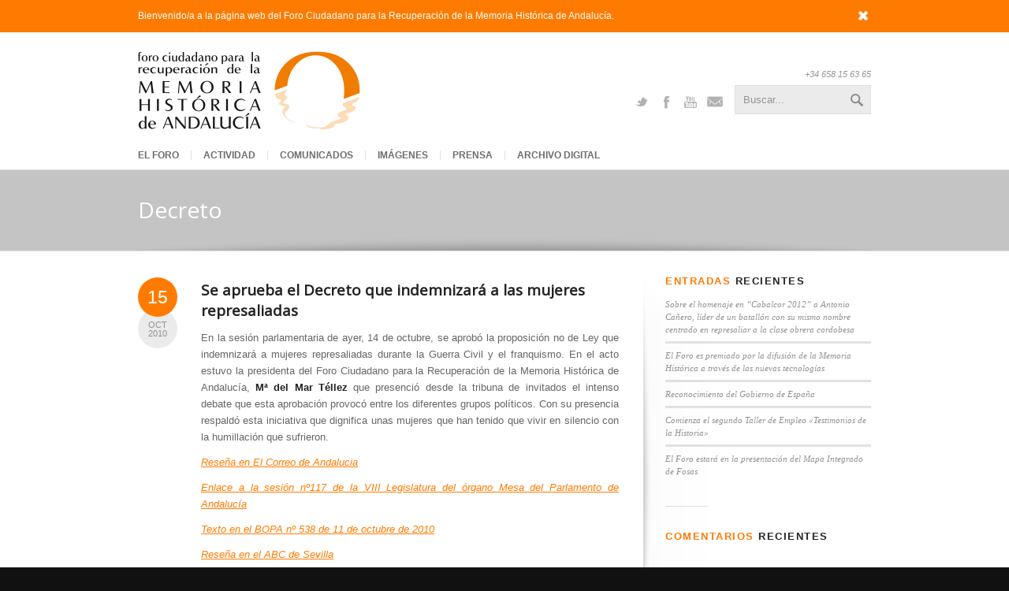

--- FILE ---
content_type: text/html; charset=UTF-8
request_url: http://foromemoriahistorica.org/tag/decreto/
body_size: 21519
content:

<!DOCTYPE html>
<html lang="es-ES" prefix="og: http://ogp.me/ns#" class="chrome chrome131 html_stretched static_layout ">
<head>
<meta charset="UTF-8" />
<meta name="robots" content="noindex, follow" />
<link rel="icon" href="http://foromemoriahistorica.org/wp-content/uploads/2015/10/32x32.jpg" type="image/x-icon">

<!-- page title, displayed in your browser bar -->
<title>Foro Ciudadano para la Recuperación de la Memoria Histórica de Andalucía | Decreto Archivos | Foro Ciudadano para la Recuperación de la Memoria Histórica de Andalucía</title>


<!-- add feeds, pingback and stuff-->
<link rel="profile" href="http://gmpg.org/xfn/11" />
<link rel="alternate" type="application/rss+xml" title="Foro Ciudadano para la Recuperación de la Memoria Histórica de Andalucía RSS2 Feed" href="http://foromemoriahistorica.org/feed/" />
<link rel="pingback" href="http://foromemoriahistorica.org/xmlrpc.php" />


<!-- add css stylesheets -->	

<link rel="stylesheet" type="text/css" media="all" href="http://foromemoriahistorica.org/wp-content/themes/choices/style.css" />
<link rel="stylesheet" href="http://foromemoriahistorica.org/wp-content/themes/choices/css/grid.css" type="text/css" media="screen"/>
<link rel="stylesheet" href="http://foromemoriahistorica.org/wp-content/themes/choices/css/base.css" type="text/css" media="screen"/>
<link rel="stylesheet" href="http://foromemoriahistorica.org/wp-content/themes/choices/css/layout.css" type="text/css" media="screen"/>
<link rel="stylesheet" href="http://foromemoriahistorica.org/wp-content/themes/choices/css/shortcodes.css" type="text/css" media="screen"/>
<link rel="stylesheet" href="http://foromemoriahistorica.org/wp-content/themes/choices/css/slideshow.css" type="text/css" media="screen"/>
<link rel="stylesheet" href="http://foromemoriahistorica.org/wp-content/themes/choices/js/prettyPhoto/css/prettyPhoto.css" type="text/css" media="screen"/>


<!-- mobile setting -->



<!-- plugin and theme output with wp_head() -->

<!-- This site is optimized with the Yoast SEO plugin v3.0.3 - https://yoast.com/wordpress/plugins/seo/ -->
<link rel="canonical" href="http://foromemoriahistorica.org/tag/decreto/" />
<meta property="og:locale" content="es_ES" />
<meta property="og:type" content="object" />
<meta property="og:title" content="Decreto Archivos | Foro Ciudadano para la Recuperación de la Memoria Histórica de Andalucía" />
<meta property="og:url" content="http://foromemoriahistorica.org/tag/decreto/" />
<meta property="og:site_name" content="Foro Ciudadano para la Recuperación de la Memoria Histórica de Andalucía" />
<meta name="twitter:card" content="summary"/>
<meta name="twitter:title" content="Decreto Archivos | Foro Ciudadano para la Recuperación de la Memoria Histórica de Andalucía"/>
<!-- / Yoast SEO plugin. -->

<link rel="alternate" type="application/rss+xml" title="Foro Ciudadano para la Recuperación de la Memoria Histórica de Andalucía &raquo; Decreto RSS de la etiqueta" href="http://foromemoriahistorica.org/tag/decreto/feed/" />

<!-- google webfont font replacement -->
<link rel='stylesheet' id='avia-google-webfont' href='//fonts.googleapis.com/css?family=Open+Sans' type='text/css' media='all'/> 
		<script type="text/javascript">
			window._wpemojiSettings = {"baseUrl":"https:\/\/s.w.org\/images\/core\/emoji\/72x72\/","ext":".png","source":{"concatemoji":"http:\/\/foromemoriahistorica.org\/wp-includes\/js\/wp-emoji-release.min.js?ver=4.4.27"}};
			!function(e,n,t){var a;function i(e){var t=n.createElement("canvas"),a=t.getContext&&t.getContext("2d"),i=String.fromCharCode;return!(!a||!a.fillText)&&(a.textBaseline="top",a.font="600 32px Arial","flag"===e?(a.fillText(i(55356,56806,55356,56826),0,0),3e3<t.toDataURL().length):"diversity"===e?(a.fillText(i(55356,57221),0,0),t=a.getImageData(16,16,1,1).data,a.fillText(i(55356,57221,55356,57343),0,0),(t=a.getImageData(16,16,1,1).data)[0],t[1],t[2],t[3],!0):("simple"===e?a.fillText(i(55357,56835),0,0):a.fillText(i(55356,57135),0,0),0!==a.getImageData(16,16,1,1).data[0]))}function o(e){var t=n.createElement("script");t.src=e,t.type="text/javascript",n.getElementsByTagName("head")[0].appendChild(t)}t.supports={simple:i("simple"),flag:i("flag"),unicode8:i("unicode8"),diversity:i("diversity")},t.DOMReady=!1,t.readyCallback=function(){t.DOMReady=!0},t.supports.simple&&t.supports.flag&&t.supports.unicode8&&t.supports.diversity||(a=function(){t.readyCallback()},n.addEventListener?(n.addEventListener("DOMContentLoaded",a,!1),e.addEventListener("load",a,!1)):(e.attachEvent("onload",a),n.attachEvent("onreadystatechange",function(){"complete"===n.readyState&&t.readyCallback()})),(a=t.source||{}).concatemoji?o(a.concatemoji):a.wpemoji&&a.twemoji&&(o(a.twemoji),o(a.wpemoji)))}(window,document,window._wpemojiSettings);
		</script>
		<style type="text/css">
img.wp-smiley,
img.emoji {
	display: inline !important;
	border: none !important;
	box-shadow: none !important;
	height: 1em !important;
	width: 1em !important;
	margin: 0 .07em !important;
	vertical-align: -0.1em !important;
	background: none !important;
	padding: 0 !important;
}
</style>
<link rel='stylesheet' id='responsive-video-light-css'  href='http://foromemoriahistorica.org/wp-content/plugins/responsive-video-light/css/responsive-videos.css?ver=20130111' type='text/css' media='all' />
<link rel='stylesheet' id='jetpack_css-css'  href='http://foromemoriahistorica.org/wp-content/plugins/jetpack/css/jetpack.css?ver=3.8.4' type='text/css' media='all' />
<script type='text/javascript' src='http://foromemoriahistorica.org/wp-includes/js/jquery/jquery.js?ver=1.11.3'></script>
<script type='text/javascript' src='http://foromemoriahistorica.org/wp-includes/js/jquery/jquery-migrate.min.js?ver=1.2.1'></script>
<script type='text/javascript' src='http://foromemoriahistorica.org/wp-content/themes/choices/js/avia.js?ver=4'></script>
<link rel='https://api.w.org/' href='http://foromemoriahistorica.org/wp-json/' />
<link rel="EditURI" type="application/rsd+xml" title="RSD" href="http://foromemoriahistorica.org/xmlrpc.php?rsd" />
<link rel="wlwmanifest" type="application/wlwmanifest+xml" href="http://foromemoriahistorica.org/wp-includes/wlwmanifest.xml" /> 
<meta name="generator" content="WordPress 4.4.27" />

<link rel='dns-prefetch' href='//i0.wp.com'>
<link rel='dns-prefetch' href='//i1.wp.com'>
<link rel='dns-prefetch' href='//i2.wp.com'>
<style type='text/css'>img#wpstats{display:none}</style><link rel="profile" href="http://gmpg.org/xfn/11" />
<link rel="alternate" type="application/rss+xml" title="Foro Ciudadano para la Recuperación de la Memoria Histórica de Andalucía RSS2 Feed" href="http://foromemoriahistorica.org/feed/" />
<link rel="pingback" href="http://foromemoriahistorica.org/xmlrpc.php" />
		<style type="text/css">.recentcomments a{display:inline !important;padding:0 !important;margin:0 !important;}</style>
		

<!--
Debugging Info for Theme support: 

Theme: Choices
Version: 2.3
Installed: choices
AviaFramework Version: 2
ML:40-PU:40-PLA:9
-->


<!-- custom styles set at your backend-->
<style type='text/css' id='dynamic-styles'>
::-moz-selection{background-color: #ff7b00;color: #ffffff;}::-webkit-selection{background-color: #ff7b00;color: #ffffff;}::selection{background-color: #ff7b00;color: #ffffff;}.header_color, .header_color div, .header_color  span, .header_color  applet, .header_color object, .header_color iframe, .header_color h1, .header_color h2, .header_color h3, .header_color h4, .header_color h5, .header_color h6, .header_color p, .header_color blockquote, .header_color pre, .header_color a, .header_color abbr, .header_color acronym, .header_color address, .header_color big, .header_color cite, .header_color code, .header_color del, .header_color dfn, .header_color em, .header_color img, .header_color ins, .header_color kbd, .header_color q, .header_color s, .header_color samp, .header_color small, .header_color strike, .header_color strong, .header_color sub, .header_color sup, .header_color tt, .header_color var, .header_color b, .header_color u, .header_color i, .header_color center, .header_color dl, .header_color dt, .header_color dd, .header_color ol, .header_color ul, .header_color li, .header_color fieldset, .header_color form, .header_color label, .header_color legend, .header_color table, .header_color caption, .header_color tbody, .header_color tfoot, .header_color thead, .header_color tr, .header_color th, .header_color td, .header_color article, .header_color aside, .header_color canvas, .header_color details, .header_color embed, .header_color figure, .header_color fieldset, .header_color figcaption, .header_color footer, .header_color header, .header_color hgroup, .header_color menu, .header_color nav, .header_color output, .header_color ruby, .header_color section, .header_color summary, .header_color time, .header_color mark, .header_color audio, .header_color video, #top .header_color .pullquote_boxed{border-color:#e1e1e1;}.header_color , .header_color .site-background, .header_color .first-quote,  .header_color .related_image_wrap, .header_color .gravatar img, .header_color .comment-reply-link, .header_color .inner_slide .numeric_controls a, .header_color .hr_content, .header_color .news-thumb, .header_color .post-format-icon, .header_color .ajax_controlls a{background-color:#ffffff;color: #6e6e6e;}.header_color h1, .header_color h2, .header_color h3, .header_color h4, .header_color h5, .header_color h6, .header_color strong, .header_color strong a, .header_color .sidebar .current_page_item a, .header_color .pagination .current, .header_color .comment-count, .header_color .callout .content-area, .header_color .avia-big-box .avia-innerbox, .header_color .avia-big-box .avia-innerbox a{color:#2a2a2a;}.header_color .meta-color, .header_color .sidebar, .header_color .sidebar a, .header_color .minor-meta, .header_color .minor-meta a, .header_color .text-sep, .header_color .quote-content, .header_color .quote-content a, .header_color blockquote, .header_color .post_nav a, .header_color .comment-text, .header_color .template-search  a.news-content, .header_color .subtitle_intro, .header_color div .hr_content, .header_color .hr a, .header_color .breadcrumb, .header_color .breadcrumb a, .header_color .portfolio_excerpt, .header_color .avia-big-box-bellow, .header_color .side-container-inner, .header_color .news-time{color: #959595;}.header_color a, .header_color .widget_first{color:#ff7b00;}.header_color a:hover, .header_color h1 a:hover, .header_color h2 a:hover, .header_color h3 a:hover, .header_color h4 a:hover, .header_color h5 a:hover, .header_color h6 a:hover,  .header_color .template-search  a.news-content:hover{color: #ff7b00;}.header_color .primary-background, .header_color .dropcap2, .header_color .primary-background a, .header_color .slide_controls a:hover, .header_color .avia_welcome_text, .header_color .avia_welcome_text a, .header_color .pagination a:hover, div .header_color .button, .header_color #submit, .header_color .big_button, .header_color .iconbox_icon, .header_color .iconbox_top_icon, .header_color .side-container-inner .day, #top .header_color .active_item, .header_color .contentSlideControlls .activeItem, .header_color input[type='submit']{background-color: #ff7b00;color:#ffffff;border-color:#ff7b00;}.header_color .button:hover, .header_color .ajax_controlls a:hover, .header_color #submit:hover, .header_color .big_button:hover, .header_color .contentSlideControlls a:hover, .header_color input[type='submit']:hover{background-color: #ff7b00;color:#ffffff;border-color:#ff7b00;}.header_color .timeline-bullet{background-color:#e1e1e1;border-color: #ffffff;}.header_color .iconbox_top, #top .header_color.thumbnails_container_wrap, .header_color .portfolio-sort-container .inner-entry, .header_color .pullquote_boxed, .header_color .side-container-inner .date_group{background: #ebebeb;}#top .header_color .post_timeline li:hover .timeline-bullet, .header_color .portfolio-sort-container .inner-entry:hover{background-color:#ff7b00;}#top #wrap_all .header_color .portfolio-sort-container .inner-entry:hover h1, #top #wrap_all .header_color .portfolio-sort-container .inner-entry:hover h1 a, #top #wrap_all .header_color .portfolio-sort-container .inner-entry:hover p{color:#fff;}.header_color blockquote, .header_color .portfolio-sort-container .inner-entry:hover{border-color:#ff7b00;}.header_color .widget_nav_menu ul:first-child>.current-menu-item, .header_color .widget_nav_menu ul:first-child>.current_page_item{background-color: #ffffff;}#top .header_color.title_container .main-title, #top .header_color.title_container .main-title a, #top .header_color .title_container .main-title, #top .header_color .title_container .main-title a, .header_color .slideshow li{color:#6e6e6e;}.header_color .main_menu ul, .header_color .main_menu .menu ul li a, .header_color .pointer_arrow_wrap .pointer_arrow{background-color:#ffffff;color: #959595;}.header_color .main_menu ul:first-child > li > a, #top .header_color .main_menu .menu ul .current_page_item > a, #top .header_color .main_menu .menu ul .current-menu-item > a {color:#6e6e6e;}#top .header_color .main_menu .menu ul li>a:hover{color:#6e6e6e;}.header_color .main_menu ul:first-child > li a:hover, .header_color .main_menu ul:first-child > li.current-menu-item > a,  .header_color .main_menu ul:first-child > li.current_page_item > a, .header_color .main_menu ul:first-child > li.active-parent-item > a{color:#959595;} .header_color .input-text, .header_color input[type='text'], .header_color input[type='input'], .header_color input[type='password'], .header_color input[type='email'], .header_color textarea, .header_color select{border-color:#e1e1e1;background-color: #ebebeb;color:#959595;}div  .header_color .tabcontainer .active_tab_content, div .header_color .tabcontainer  .active_tab{background-color: #ebebeb;color:#6e6e6e;}.header_color .sidebar_tab_icon {background-color: #e1e1e1;}#top .header_color .sidebar_active_tab .sidebar_tab_icon {background-color: #ff7b00;}.header_color .sidebar_tab:hover .sidebar_tab_icon {background-color: #ff7b00;}.header_color .sidebar_tab, .header_color .tabcontainer .tab{color: #959595;}.header_color div .sidebar_active_tab , .header_color .sidebar_tab:hover{color: #6e6e6e;background-color: #ffffff;}@media only screen and (max-width: 767px) {.responsive .header_color div .sidebar_active_tab{ background-color: #ff7b00; color:#fff; } /*hard coded white to match the icons beside which are also white*/.responsive .header_color .sidebar_tab_content{border-color:#e1e1e1;}}.header_color div .avia_table table, .header_color div .avia_table th, .header_color div .avia_table td {border-color: #e1e1e1;}.header_color div .avia_table, .header_color div .avia_table td{background:#ffffff;color: #6e6e6e;}.header_color div .avia_table tr:nth-child(odd) td, .header_color div .avia_table tr:nth-child(odd) th, .header_color div .avia_table tr:nth-child(odd) .th, .header_color .avia_table .avia-button, .header_color .avia_table table tr.button-row td{background-color: #ebebeb;}.header_color div .avia_table tr.description_row td, .header_color div .avia_table tr.pricing-row td, .header_color tr.pricing-row .avia-table-icon, .header_color tr.description_row .avia-table-icon, .header_color .css_3_hover{color:#ffffff;background: #ff7b00;}html .header_color .avia_table table tr td.description_column, html .header_color .avia_table table.description_row tr td.description_column, .avia-table-icon{border-color:#e1e1e1;color:#959595;}.header_color .avia_table .avia-button{color: #ffffff;background-color:#ff7b00;border-color:#ff7b00;}.header_color dropcap2, .header_color dropcap3, .header_color avia_button, .header_color avia_button:hover, .header_color .on-primary-color, .header_color .on-primary-color:hover{ color: #fff; } #header { border-color: #ff7b00;  }#info_text_header, #info_text_header a, #info_text_header a:hover { background-color: #ff7b00;  color:#fff;}.slideshow_color, .slideshow_color div, .slideshow_color  span, .slideshow_color  applet, .slideshow_color object, .slideshow_color iframe, .slideshow_color h1, .slideshow_color h2, .slideshow_color h3, .slideshow_color h4, .slideshow_color h5, .slideshow_color h6, .slideshow_color p, .slideshow_color blockquote, .slideshow_color pre, .slideshow_color a, .slideshow_color abbr, .slideshow_color acronym, .slideshow_color address, .slideshow_color big, .slideshow_color cite, .slideshow_color code, .slideshow_color del, .slideshow_color dfn, .slideshow_color em, .slideshow_color img, .slideshow_color ins, .slideshow_color kbd, .slideshow_color q, .slideshow_color s, .slideshow_color samp, .slideshow_color small, .slideshow_color strike, .slideshow_color strong, .slideshow_color sub, .slideshow_color sup, .slideshow_color tt, .slideshow_color var, .slideshow_color b, .slideshow_color u, .slideshow_color i, .slideshow_color center, .slideshow_color dl, .slideshow_color dt, .slideshow_color dd, .slideshow_color ol, .slideshow_color ul, .slideshow_color li, .slideshow_color fieldset, .slideshow_color form, .slideshow_color label, .slideshow_color legend, .slideshow_color table, .slideshow_color caption, .slideshow_color tbody, .slideshow_color tfoot, .slideshow_color thead, .slideshow_color tr, .slideshow_color th, .slideshow_color td, .slideshow_color article, .slideshow_color aside, .slideshow_color canvas, .slideshow_color details, .slideshow_color embed, .slideshow_color figure, .slideshow_color fieldset, .slideshow_color figcaption, .slideshow_color footer, .slideshow_color header, .slideshow_color hgroup, .slideshow_color menu, .slideshow_color nav, .slideshow_color output, .slideshow_color ruby, .slideshow_color section, .slideshow_color summary, .slideshow_color time, .slideshow_color mark, .slideshow_color audio, .slideshow_color video, #top .slideshow_color .pullquote_boxed{border-color:#e1e1e1;}.slideshow_color , .slideshow_color .site-background, .slideshow_color .first-quote,  .slideshow_color .related_image_wrap, .slideshow_color .gravatar img, .slideshow_color .comment-reply-link, .slideshow_color .inner_slide .numeric_controls a, .slideshow_color .hr_content, .slideshow_color .news-thumb, .slideshow_color .post-format-icon, .slideshow_color .ajax_controlls a{background-color:#c4c4c4;color: #ffffff;}.slideshow_color h1, .slideshow_color h2, .slideshow_color h3, .slideshow_color h4, .slideshow_color h5, .slideshow_color h6, .slideshow_color strong, .slideshow_color strong a, .slideshow_color .sidebar .current_page_item a, .slideshow_color .pagination .current, .slideshow_color .comment-count, .slideshow_color .callout .content-area, .slideshow_color .avia-big-box .avia-innerbox, .slideshow_color .avia-big-box .avia-innerbox a{color:#bbbbbb;}.slideshow_color .meta-color, .slideshow_color .sidebar, .slideshow_color .sidebar a, .slideshow_color .minor-meta, .slideshow_color .minor-meta a, .slideshow_color .text-sep, .slideshow_color .quote-content, .slideshow_color .quote-content a, .slideshow_color blockquote, .slideshow_color .post_nav a, .slideshow_color .comment-text, .slideshow_color .template-search  a.news-content, .slideshow_color .subtitle_intro, .slideshow_color div .hr_content, .slideshow_color .hr a, .slideshow_color .breadcrumb, .slideshow_color .breadcrumb a, .slideshow_color .portfolio_excerpt, .slideshow_color .avia-big-box-bellow, .slideshow_color .side-container-inner, .slideshow_color .news-time{color: #C0C0C0;}.slideshow_color a, .slideshow_color .widget_first{color:#ff7b00;}.slideshow_color a:hover, .slideshow_color h1 a:hover, .slideshow_color h2 a:hover, .slideshow_color h3 a:hover, .slideshow_color h4 a:hover, .slideshow_color h5 a:hover, .slideshow_color h6 a:hover,  .slideshow_color .template-search  a.news-content:hover{color: #ff7b00;}.slideshow_color .primary-background, .slideshow_color .dropcap2, .slideshow_color .primary-background a, .slideshow_color .slide_controls a:hover, .slideshow_color .avia_welcome_text, .slideshow_color .avia_welcome_text a, .slideshow_color .pagination a:hover, div .slideshow_color .button, .slideshow_color #submit, .slideshow_color .big_button, .slideshow_color .iconbox_icon, .slideshow_color .iconbox_top_icon, .slideshow_color .side-container-inner .day, #top .slideshow_color .active_item, .slideshow_color .contentSlideControlls .activeItem, .slideshow_color input[type='submit']{background-color: #ff7b00;color:#c4c4c4;border-color:#ff7b00;}.slideshow_color .button:hover, .slideshow_color .ajax_controlls a:hover, .slideshow_color #submit:hover, .slideshow_color .big_button:hover, .slideshow_color .contentSlideControlls a:hover, .slideshow_color input[type='submit']:hover{background-color: #ff7b00;color:#c4c4c4;border-color:#ff7b00;}.slideshow_color .timeline-bullet{background-color:#e1e1e1;border-color: #c4c4c4;}.slideshow_color .iconbox_top, #top .slideshow_color.thumbnails_container_wrap, .slideshow_color .portfolio-sort-container .inner-entry, .slideshow_color .pullquote_boxed, .slideshow_color .side-container-inner .date_group{background: #f8f8f8;}#top .slideshow_color .post_timeline li:hover .timeline-bullet, .slideshow_color .portfolio-sort-container .inner-entry:hover{background-color:#ff7b00;}#top #wrap_all .slideshow_color .portfolio-sort-container .inner-entry:hover h1, #top #wrap_all .slideshow_color .portfolio-sort-container .inner-entry:hover h1 a, #top #wrap_all .slideshow_color .portfolio-sort-container .inner-entry:hover p{color:#fff;}.slideshow_color blockquote, .slideshow_color .portfolio-sort-container .inner-entry:hover{border-color:#ff7b00;}.slideshow_color .widget_nav_menu ul:first-child>.current-menu-item, .slideshow_color .widget_nav_menu ul:first-child>.current_page_item{background-color: #c4c4c4;}#top .slideshow_color.title_container .main-title, #top .slideshow_color.title_container .main-title a, #top .slideshow_color .title_container .main-title, #top .slideshow_color .title_container .main-title a, .slideshow_color .slideshow li{color:#ffffff;}.slideshow_color .main_menu ul, .slideshow_color .main_menu .menu ul li a, .slideshow_color .pointer_arrow_wrap .pointer_arrow{background-color:#c4c4c4;color: #C0C0C0;}.slideshow_color .main_menu ul:first-child > li > a, #top .slideshow_color .main_menu .menu ul .current_page_item > a, #top .slideshow_color .main_menu .menu ul .current-menu-item > a {color:#ffffff;}#top .slideshow_color .main_menu .menu ul li>a:hover{color:#ffffff;}.slideshow_color .main_menu ul:first-child > li a:hover, .slideshow_color .main_menu ul:first-child > li.current-menu-item > a,  .slideshow_color .main_menu ul:first-child > li.current_page_item > a, .slideshow_color .main_menu ul:first-child > li.active-parent-item > a{color:#C0C0C0;} .slideshow_color .input-text, .slideshow_color input[type='text'], .slideshow_color input[type='input'], .slideshow_color input[type='password'], .slideshow_color input[type='email'], .slideshow_color textarea, .slideshow_color select{border-color:#e1e1e1;background-color: #f8f8f8;color:#C0C0C0;}div  .slideshow_color .tabcontainer .active_tab_content, div .slideshow_color .tabcontainer  .active_tab{background-color: #f8f8f8;color:#ffffff;}.slideshow_color .sidebar_tab_icon {background-color: #e1e1e1;}#top .slideshow_color .sidebar_active_tab .sidebar_tab_icon {background-color: #ff7b00;}.slideshow_color .sidebar_tab:hover .sidebar_tab_icon {background-color: #ff7b00;}.slideshow_color .sidebar_tab, .slideshow_color .tabcontainer .tab{color: #C0C0C0;}.slideshow_color div .sidebar_active_tab , .slideshow_color .sidebar_tab:hover{color: #ffffff;background-color: #c4c4c4;}@media only screen and (max-width: 767px) {.responsive .slideshow_color div .sidebar_active_tab{ background-color: #ff7b00; color:#fff; } /*hard coded white to match the icons beside which are also white*/.responsive .slideshow_color .sidebar_tab_content{border-color:#e1e1e1;}}.slideshow_color div .avia_table table, .slideshow_color div .avia_table th, .slideshow_color div .avia_table td {border-color: #e1e1e1;}.slideshow_color div .avia_table, .slideshow_color div .avia_table td{background:#c4c4c4;color: #ffffff;}.slideshow_color div .avia_table tr:nth-child(odd) td, .slideshow_color div .avia_table tr:nth-child(odd) th, .slideshow_color div .avia_table tr:nth-child(odd) .th, .slideshow_color .avia_table .avia-button, .slideshow_color .avia_table table tr.button-row td{background-color: #f8f8f8;}.slideshow_color div .avia_table tr.description_row td, .slideshow_color div .avia_table tr.pricing-row td, .slideshow_color tr.pricing-row .avia-table-icon, .slideshow_color tr.description_row .avia-table-icon, .slideshow_color .css_3_hover{color:#c4c4c4;background: #ff7b00;}html .slideshow_color .avia_table table tr td.description_column, html .slideshow_color .avia_table table.description_row tr td.description_column, .avia-table-icon{border-color:#e1e1e1;color:#C0C0C0;}.slideshow_color .avia_table .avia-button{color: #c4c4c4;background-color:#ff7b00;border-color:#ff7b00;}.slideshow_color dropcap2, .slideshow_color dropcap3, .slideshow_color avia_button, .slideshow_color avia_button:hover, .slideshow_color .on-primary-color, .slideshow_color .on-primary-color:hover{ color: #fff; }.main_color, .main_color div, .main_color  span, .main_color  applet, .main_color object, .main_color iframe, .main_color h1, .main_color h2, .main_color h3, .main_color h4, .main_color h5, .main_color h6, .main_color p, .main_color blockquote, .main_color pre, .main_color a, .main_color abbr, .main_color acronym, .main_color address, .main_color big, .main_color cite, .main_color code, .main_color del, .main_color dfn, .main_color em, .main_color img, .main_color ins, .main_color kbd, .main_color q, .main_color s, .main_color samp, .main_color small, .main_color strike, .main_color strong, .main_color sub, .main_color sup, .main_color tt, .main_color var, .main_color b, .main_color u, .main_color i, .main_color center, .main_color dl, .main_color dt, .main_color dd, .main_color ol, .main_color ul, .main_color li, .main_color fieldset, .main_color form, .main_color label, .main_color legend, .main_color table, .main_color caption, .main_color tbody, .main_color tfoot, .main_color thead, .main_color tr, .main_color th, .main_color td, .main_color article, .main_color aside, .main_color canvas, .main_color details, .main_color embed, .main_color figure, .main_color fieldset, .main_color figcaption, .main_color footer, .main_color header, .main_color hgroup, .main_color menu, .main_color nav, .main_color output, .main_color ruby, .main_color section, .main_color summary, .main_color time, .main_color mark, .main_color audio, .main_color video, #top .main_color .pullquote_boxed{border-color:#e1e1e1;}.main_color , .main_color .site-background, .main_color .first-quote,  .main_color .related_image_wrap, .main_color .gravatar img, .main_color .comment-reply-link, .main_color .inner_slide .numeric_controls a, .main_color .hr_content, .main_color .news-thumb, .main_color .post-format-icon, .main_color .ajax_controlls a{background-color:#ffffff;color: #666666;}.main_color h1, .main_color h2, .main_color h3, .main_color h4, .main_color h5, .main_color h6, .main_color strong, .main_color strong a, .main_color .sidebar .current_page_item a, .main_color .pagination .current, .main_color .comment-count, .main_color .callout .content-area, .main_color .avia-big-box .avia-innerbox, .main_color .avia-big-box .avia-innerbox a{color:#222222;}.main_color .meta-color, .main_color .sidebar, .main_color .sidebar a, .main_color .minor-meta, .main_color .minor-meta a, .main_color .text-sep, .main_color .quote-content, .main_color .quote-content a, .main_color blockquote, .main_color .post_nav a, .main_color .comment-text, .main_color .template-search  a.news-content, .main_color .subtitle_intro, .main_color div .hr_content, .main_color .hr a, .main_color .breadcrumb, .main_color .breadcrumb a, .main_color .portfolio_excerpt, .main_color .avia-big-box-bellow, .main_color .side-container-inner, .main_color .news-time{color: #919191;}.main_color a, .main_color .widget_first{color:#ff7b00;}.main_color a:hover, .main_color h1 a:hover, .main_color h2 a:hover, .main_color h3 a:hover, .main_color h4 a:hover, .main_color h5 a:hover, .main_color h6 a:hover,  .main_color .template-search  a.news-content:hover{color: #ff7b00;}.main_color .primary-background, .main_color .dropcap2, .main_color .primary-background a, .main_color .slide_controls a:hover, .main_color .avia_welcome_text, .main_color .avia_welcome_text a, .main_color .pagination a:hover, div .main_color .button, .main_color #submit, .main_color .big_button, .main_color .iconbox_icon, .main_color .iconbox_top_icon, .main_color .side-container-inner .day, #top .main_color .active_item, .main_color .contentSlideControlls .activeItem, .main_color input[type='submit']{background-color: #ff7b00;color:#ffffff;border-color:#ff7b00;}.main_color .button:hover, .main_color .ajax_controlls a:hover, .main_color #submit:hover, .main_color .big_button:hover, .main_color .contentSlideControlls a:hover, .main_color input[type='submit']:hover{background-color: #ff7b00;color:#ffffff;border-color:#ff7b00;}.main_color .timeline-bullet{background-color:#e1e1e1;border-color: #ffffff;}.main_color .iconbox_top, #top .main_color.thumbnails_container_wrap, .main_color .portfolio-sort-container .inner-entry, .main_color .pullquote_boxed, .main_color .side-container-inner .date_group{background: #ebebeb;}#top .main_color .post_timeline li:hover .timeline-bullet, .main_color .portfolio-sort-container .inner-entry:hover{background-color:#ff7b00;}#top #wrap_all .main_color .portfolio-sort-container .inner-entry:hover h1, #top #wrap_all .main_color .portfolio-sort-container .inner-entry:hover h1 a, #top #wrap_all .main_color .portfolio-sort-container .inner-entry:hover p{color:#fff;}.main_color blockquote, .main_color .portfolio-sort-container .inner-entry:hover{border-color:#ff7b00;}.main_color .widget_nav_menu ul:first-child>.current-menu-item, .main_color .widget_nav_menu ul:first-child>.current_page_item{background-color: #ffffff;}#top .main_color.title_container .main-title, #top .main_color.title_container .main-title a, #top .main_color .title_container .main-title, #top .main_color .title_container .main-title a, .main_color .slideshow li{color:#666666;}.main_color .main_menu ul, .main_color .main_menu .menu ul li a, .main_color .pointer_arrow_wrap .pointer_arrow{background-color:#ffffff;color: #919191;}.main_color .main_menu ul:first-child > li > a, #top .main_color .main_menu .menu ul .current_page_item > a, #top .main_color .main_menu .menu ul .current-menu-item > a {color:#666666;}#top .main_color .main_menu .menu ul li>a:hover{color:#666666;}.main_color .main_menu ul:first-child > li a:hover, .main_color .main_menu ul:first-child > li.current-menu-item > a,  .main_color .main_menu ul:first-child > li.current_page_item > a, .main_color .main_menu ul:first-child > li.active-parent-item > a{color:#919191;} .main_color .input-text, .main_color input[type='text'], .main_color input[type='input'], .main_color input[type='password'], .main_color input[type='email'], .main_color textarea, .main_color select{border-color:#e1e1e1;background-color: #ebebeb;color:#919191;}div  .main_color .tabcontainer .active_tab_content, div .main_color .tabcontainer  .active_tab{background-color: #ebebeb;color:#666666;}.main_color .sidebar_tab_icon {background-color: #e1e1e1;}#top .main_color .sidebar_active_tab .sidebar_tab_icon {background-color: #ff7b00;}.main_color .sidebar_tab:hover .sidebar_tab_icon {background-color: #ff7b00;}.main_color .sidebar_tab, .main_color .tabcontainer .tab{color: #919191;}.main_color div .sidebar_active_tab , .main_color .sidebar_tab:hover{color: #666666;background-color: #ffffff;}@media only screen and (max-width: 767px) {.responsive .main_color div .sidebar_active_tab{ background-color: #ff7b00; color:#fff; } /*hard coded white to match the icons beside which are also white*/.responsive .main_color .sidebar_tab_content{border-color:#e1e1e1;}}.main_color div .avia_table table, .main_color div .avia_table th, .main_color div .avia_table td {border-color: #e1e1e1;}.main_color div .avia_table, .main_color div .avia_table td{background:#ffffff;color: #666666;}.main_color div .avia_table tr:nth-child(odd) td, .main_color div .avia_table tr:nth-child(odd) th, .main_color div .avia_table tr:nth-child(odd) .th, .main_color .avia_table .avia-button, .main_color .avia_table table tr.button-row td{background-color: #ebebeb;}.main_color div .avia_table tr.description_row td, .main_color div .avia_table tr.pricing-row td, .main_color tr.pricing-row .avia-table-icon, .main_color tr.description_row .avia-table-icon, .main_color .css_3_hover{color:#ffffff;background: #ff7b00;}html .main_color .avia_table table tr td.description_column, html .main_color .avia_table table.description_row tr td.description_column, .avia-table-icon{border-color:#e1e1e1;color:#919191;}.main_color .avia_table .avia-button{color: #ffffff;background-color:#ff7b00;border-color:#ff7b00;}.main_color dropcap2, .main_color dropcap3, .main_color avia_button, .main_color avia_button:hover, .main_color .on-primary-color, .main_color .on-primary-color:hover{ color: #fff; } #wrap_all{ background-color: #ffffff; }#top .feedback_button { border-color: #ff7b00;  background-color: #ff7b00;  color:#fff;}#top .feedback_button:hover { border-color: #ff7b00;  background-color: #ff7b00;  color:#fff;}.alternate_color, .alternate_color div, .alternate_color  span, .alternate_color  applet, .alternate_color object, .alternate_color iframe, .alternate_color h1, .alternate_color h2, .alternate_color h3, .alternate_color h4, .alternate_color h5, .alternate_color h6, .alternate_color p, .alternate_color blockquote, .alternate_color pre, .alternate_color a, .alternate_color abbr, .alternate_color acronym, .alternate_color address, .alternate_color big, .alternate_color cite, .alternate_color code, .alternate_color del, .alternate_color dfn, .alternate_color em, .alternate_color img, .alternate_color ins, .alternate_color kbd, .alternate_color q, .alternate_color s, .alternate_color samp, .alternate_color small, .alternate_color strike, .alternate_color strong, .alternate_color sub, .alternate_color sup, .alternate_color tt, .alternate_color var, .alternate_color b, .alternate_color u, .alternate_color i, .alternate_color center, .alternate_color dl, .alternate_color dt, .alternate_color dd, .alternate_color ol, .alternate_color ul, .alternate_color li, .alternate_color fieldset, .alternate_color form, .alternate_color label, .alternate_color legend, .alternate_color table, .alternate_color caption, .alternate_color tbody, .alternate_color tfoot, .alternate_color thead, .alternate_color tr, .alternate_color th, .alternate_color td, .alternate_color article, .alternate_color aside, .alternate_color canvas, .alternate_color details, .alternate_color embed, .alternate_color figure, .alternate_color fieldset, .alternate_color figcaption, .alternate_color footer, .alternate_color header, .alternate_color hgroup, .alternate_color menu, .alternate_color nav, .alternate_color output, .alternate_color ruby, .alternate_color section, .alternate_color summary, .alternate_color time, .alternate_color mark, .alternate_color audio, .alternate_color video, #top .alternate_color .pullquote_boxed{border-color:#e1e1e1;}.alternate_color , .alternate_color .site-background, .alternate_color .first-quote,  .alternate_color .related_image_wrap, .alternate_color .gravatar img, .alternate_color .comment-reply-link, .alternate_color .inner_slide .numeric_controls a, .alternate_color .hr_content, .alternate_color .news-thumb, .alternate_color .post-format-icon, .alternate_color .ajax_controlls a{background-color:#f8f8f8;color: #666666;}.alternate_color h1, .alternate_color h2, .alternate_color h3, .alternate_color h4, .alternate_color h5, .alternate_color h6, .alternate_color strong, .alternate_color strong a, .alternate_color .sidebar .current_page_item a, .alternate_color .pagination .current, .alternate_color .comment-count, .alternate_color .callout .content-area, .alternate_color .avia-big-box .avia-innerbox, .alternate_color .avia-big-box .avia-innerbox a{color:#222222;}.alternate_color .meta-color, .alternate_color .sidebar, .alternate_color .sidebar a, .alternate_color .minor-meta, .alternate_color .minor-meta a, .alternate_color .text-sep, .alternate_color .quote-content, .alternate_color .quote-content a, .alternate_color blockquote, .alternate_color .post_nav a, .alternate_color .comment-text, .alternate_color .template-search  a.news-content, .alternate_color .subtitle_intro, .alternate_color div .hr_content, .alternate_color .hr a, .alternate_color .breadcrumb, .alternate_color .breadcrumb a, .alternate_color .portfolio_excerpt, .alternate_color .avia-big-box-bellow, .alternate_color .side-container-inner, .alternate_color .news-time{color: #8D8D8D;}.alternate_color a, .alternate_color .widget_first{color:#ff7b00;}.alternate_color a:hover, .alternate_color h1 a:hover, .alternate_color h2 a:hover, .alternate_color h3 a:hover, .alternate_color h4 a:hover, .alternate_color h5 a:hover, .alternate_color h6 a:hover,  .alternate_color .template-search  a.news-content:hover{color: #ff7b00;}.alternate_color .primary-background, .alternate_color .dropcap2, .alternate_color .primary-background a, .alternate_color .slide_controls a:hover, .alternate_color .avia_welcome_text, .alternate_color .avia_welcome_text a, .alternate_color .pagination a:hover, div .alternate_color .button, .alternate_color #submit, .alternate_color .big_button, .alternate_color .iconbox_icon, .alternate_color .iconbox_top_icon, .alternate_color .side-container-inner .day, #top .alternate_color .active_item, .alternate_color .contentSlideControlls .activeItem, .alternate_color input[type='submit']{background-color: #ff7b00;color:#f8f8f8;border-color:#ff7b00;}.alternate_color .button:hover, .alternate_color .ajax_controlls a:hover, .alternate_color #submit:hover, .alternate_color .big_button:hover, .alternate_color .contentSlideControlls a:hover, .alternate_color input[type='submit']:hover{background-color: #ff7b00;color:#f8f8f8;border-color:#ff7b00;}.alternate_color .timeline-bullet{background-color:#e1e1e1;border-color: #f8f8f8;}.alternate_color .iconbox_top, #top .alternate_color.thumbnails_container_wrap, .alternate_color .portfolio-sort-container .inner-entry, .alternate_color .pullquote_boxed, .alternate_color .side-container-inner .date_group{background: #ffffff;}#top .alternate_color .post_timeline li:hover .timeline-bullet, .alternate_color .portfolio-sort-container .inner-entry:hover{background-color:#ff7b00;}#top #wrap_all .alternate_color .portfolio-sort-container .inner-entry:hover h1, #top #wrap_all .alternate_color .portfolio-sort-container .inner-entry:hover h1 a, #top #wrap_all .alternate_color .portfolio-sort-container .inner-entry:hover p{color:#fff;}.alternate_color blockquote, .alternate_color .portfolio-sort-container .inner-entry:hover{border-color:#ff7b00;}.alternate_color .widget_nav_menu ul:first-child>.current-menu-item, .alternate_color .widget_nav_menu ul:first-child>.current_page_item{background-color: #f8f8f8;}#top .alternate_color.title_container .main-title, #top .alternate_color.title_container .main-title a, #top .alternate_color .title_container .main-title, #top .alternate_color .title_container .main-title a, .alternate_color .slideshow li{color:#666666;}.alternate_color .main_menu ul, .alternate_color .main_menu .menu ul li a, .alternate_color .pointer_arrow_wrap .pointer_arrow{background-color:#f8f8f8;color: #8D8D8D;}.alternate_color .main_menu ul:first-child > li > a, #top .alternate_color .main_menu .menu ul .current_page_item > a, #top .alternate_color .main_menu .menu ul .current-menu-item > a {color:#666666;}#top .alternate_color .main_menu .menu ul li>a:hover{color:#666666;}.alternate_color .main_menu ul:first-child > li a:hover, .alternate_color .main_menu ul:first-child > li.current-menu-item > a,  .alternate_color .main_menu ul:first-child > li.current_page_item > a, .alternate_color .main_menu ul:first-child > li.active-parent-item > a{color:#8D8D8D;} .alternate_color .input-text, .alternate_color input[type='text'], .alternate_color input[type='input'], .alternate_color input[type='password'], .alternate_color input[type='email'], .alternate_color textarea, .alternate_color select{border-color:#e1e1e1;background-color: #ffffff;color:#8D8D8D;}div  .alternate_color .tabcontainer .active_tab_content, div .alternate_color .tabcontainer  .active_tab{background-color: #ffffff;color:#666666;}.alternate_color .sidebar_tab_icon {background-color: #e1e1e1;}#top .alternate_color .sidebar_active_tab .sidebar_tab_icon {background-color: #ff7b00;}.alternate_color .sidebar_tab:hover .sidebar_tab_icon {background-color: #ff7b00;}.alternate_color .sidebar_tab, .alternate_color .tabcontainer .tab{color: #8D8D8D;}.alternate_color div .sidebar_active_tab , .alternate_color .sidebar_tab:hover{color: #666666;background-color: #f8f8f8;}@media only screen and (max-width: 767px) {.responsive .alternate_color div .sidebar_active_tab{ background-color: #ff7b00; color:#fff; } /*hard coded white to match the icons beside which are also white*/.responsive .alternate_color .sidebar_tab_content{border-color:#e1e1e1;}}.alternate_color div .avia_table table, .alternate_color div .avia_table th, .alternate_color div .avia_table td {border-color: #e1e1e1;}.alternate_color div .avia_table, .alternate_color div .avia_table td{background:#f8f8f8;color: #666666;}.alternate_color div .avia_table tr:nth-child(odd) td, .alternate_color div .avia_table tr:nth-child(odd) th, .alternate_color div .avia_table tr:nth-child(odd) .th, .alternate_color .avia_table .avia-button, .alternate_color .avia_table table tr.button-row td{background-color: #ffffff;}.alternate_color div .avia_table tr.description_row td, .alternate_color div .avia_table tr.pricing-row td, .alternate_color tr.pricing-row .avia-table-icon, .alternate_color tr.description_row .avia-table-icon, .alternate_color .css_3_hover{color:#f8f8f8;background: #ff7b00;}html .alternate_color .avia_table table tr td.description_column, html .alternate_color .avia_table table.description_row tr td.description_column, .avia-table-icon{border-color:#e1e1e1;color:#8D8D8D;}.alternate_color .avia_table .avia-button{color: #f8f8f8;background-color:#ff7b00;border-color:#ff7b00;}.alternate_color dropcap2, .alternate_color dropcap3, .alternate_color avia_button, .alternate_color avia_button:hover, .alternate_color .on-primary-color, .alternate_color .on-primary-color:hover{ color: #fff; }.footer_color, .footer_color div, .footer_color  span, .footer_color  applet, .footer_color object, .footer_color iframe, .footer_color h1, .footer_color h2, .footer_color h3, .footer_color h4, .footer_color h5, .footer_color h6, .footer_color p, .footer_color blockquote, .footer_color pre, .footer_color a, .footer_color abbr, .footer_color acronym, .footer_color address, .footer_color big, .footer_color cite, .footer_color code, .footer_color del, .footer_color dfn, .footer_color em, .footer_color img, .footer_color ins, .footer_color kbd, .footer_color q, .footer_color s, .footer_color samp, .footer_color small, .footer_color strike, .footer_color strong, .footer_color sub, .footer_color sup, .footer_color tt, .footer_color var, .footer_color b, .footer_color u, .footer_color i, .footer_color center, .footer_color dl, .footer_color dt, .footer_color dd, .footer_color ol, .footer_color ul, .footer_color li, .footer_color fieldset, .footer_color form, .footer_color label, .footer_color legend, .footer_color table, .footer_color caption, .footer_color tbody, .footer_color tfoot, .footer_color thead, .footer_color tr, .footer_color th, .footer_color td, .footer_color article, .footer_color aside, .footer_color canvas, .footer_color details, .footer_color embed, .footer_color figure, .footer_color fieldset, .footer_color figcaption, .footer_color footer, .footer_color header, .footer_color hgroup, .footer_color menu, .footer_color nav, .footer_color output, .footer_color ruby, .footer_color section, .footer_color summary, .footer_color time, .footer_color mark, .footer_color audio, .footer_color video, #top .footer_color .pullquote_boxed{border-color:#555555;}.footer_color , .footer_color .site-background, .footer_color .first-quote,  .footer_color .related_image_wrap, .footer_color .gravatar img, .footer_color .comment-reply-link, .footer_color .inner_slide .numeric_controls a, .footer_color .hr_content, .footer_color .news-thumb, .footer_color .post-format-icon, .footer_color .ajax_controlls a{background-color:#111111;color: #ffffff;}.footer_color h1, .footer_color h2, .footer_color h3, .footer_color h4, .footer_color h5, .footer_color h6, .footer_color strong, .footer_color strong a, .footer_color .sidebar .current_page_item a, .footer_color .pagination .current, .footer_color .comment-count, .footer_color .callout .content-area, .footer_color .avia-big-box .avia-innerbox, .footer_color .avia-big-box .avia-innerbox a{color:#ffffff;}.footer_color .meta-color, .footer_color .sidebar, .footer_color .sidebar a, .footer_color .minor-meta, .footer_color .minor-meta a, .footer_color .text-sep, .footer_color .quote-content, .footer_color .quote-content a, .footer_color blockquote, .footer_color .post_nav a, .footer_color .comment-text, .footer_color .template-search  a.news-content, .footer_color .subtitle_intro, .footer_color div .hr_content, .footer_color .hr a, .footer_color .breadcrumb, .footer_color .breadcrumb a, .footer_color .portfolio_excerpt, .footer_color .avia-big-box-bellow, .footer_color .side-container-inner, .footer_color .news-time{color: #888888;}.footer_color a, .footer_color .widget_first{color:#ff7b00;}.footer_color a:hover, .footer_color h1 a:hover, .footer_color h2 a:hover, .footer_color h3 a:hover, .footer_color h4 a:hover, .footer_color h5 a:hover, .footer_color h6 a:hover,  .footer_color .template-search  a.news-content:hover{color: #ff7b00;}.footer_color .primary-background, .footer_color .dropcap2, .footer_color .primary-background a, .footer_color .slide_controls a:hover, .footer_color .avia_welcome_text, .footer_color .avia_welcome_text a, .footer_color .pagination a:hover, div .footer_color .button, .footer_color #submit, .footer_color .big_button, .footer_color .iconbox_icon, .footer_color .iconbox_top_icon, .footer_color .side-container-inner .day, #top .footer_color .active_item, .footer_color .contentSlideControlls .activeItem, .footer_color input[type='submit']{background-color: #ff7b00;color:#111111;border-color:#ff7b00;}.footer_color .button:hover, .footer_color .ajax_controlls a:hover, .footer_color #submit:hover, .footer_color .big_button:hover, .footer_color .contentSlideControlls a:hover, .footer_color input[type='submit']:hover{background-color: #ff7b00;color:#111111;border-color:#ff7b00;}.footer_color .timeline-bullet{background-color:#555555;border-color: #111111;}.footer_color .iconbox_top, #top .footer_color.thumbnails_container_wrap, .footer_color .portfolio-sort-container .inner-entry, .footer_color .pullquote_boxed, .footer_color .side-container-inner .date_group{background: #444444;}#top .footer_color .post_timeline li:hover .timeline-bullet, .footer_color .portfolio-sort-container .inner-entry:hover{background-color:#ff7b00;}#top #wrap_all .footer_color .portfolio-sort-container .inner-entry:hover h1, #top #wrap_all .footer_color .portfolio-sort-container .inner-entry:hover h1 a, #top #wrap_all .footer_color .portfolio-sort-container .inner-entry:hover p{color:#fff;}.footer_color blockquote, .footer_color .portfolio-sort-container .inner-entry:hover{border-color:#ff7b00;}.footer_color .widget_nav_menu ul:first-child>.current-menu-item, .footer_color .widget_nav_menu ul:first-child>.current_page_item{background-color: #111111;}#top .footer_color.title_container .main-title, #top .footer_color.title_container .main-title a, #top .footer_color .title_container .main-title, #top .footer_color .title_container .main-title a, .footer_color .slideshow li{color:#ffffff;}.footer_color .main_menu ul, .footer_color .main_menu .menu ul li a, .footer_color .pointer_arrow_wrap .pointer_arrow{background-color:#111111;color: #888888;}.footer_color .main_menu ul:first-child > li > a, #top .footer_color .main_menu .menu ul .current_page_item > a, #top .footer_color .main_menu .menu ul .current-menu-item > a {color:#ffffff;}#top .footer_color .main_menu .menu ul li>a:hover{color:#ffffff;}.footer_color .main_menu ul:first-child > li a:hover, .footer_color .main_menu ul:first-child > li.current-menu-item > a,  .footer_color .main_menu ul:first-child > li.current_page_item > a, .footer_color .main_menu ul:first-child > li.active-parent-item > a{color:#888888;} .footer_color .input-text, .footer_color input[type='text'], .footer_color input[type='input'], .footer_color input[type='password'], .footer_color input[type='email'], .footer_color textarea, .footer_color select{border-color:#555555;background-color: #444444;color:#888888;}div  .footer_color .tabcontainer .active_tab_content, div .footer_color .tabcontainer  .active_tab{background-color: #444444;color:#ffffff;}.footer_color .sidebar_tab_icon {background-color: #555555;}#top .footer_color .sidebar_active_tab .sidebar_tab_icon {background-color: #ff7b00;}.footer_color .sidebar_tab:hover .sidebar_tab_icon {background-color: #ff7b00;}.footer_color .sidebar_tab, .footer_color .tabcontainer .tab{color: #888888;}.footer_color div .sidebar_active_tab , .footer_color .sidebar_tab:hover{color: #ffffff;background-color: #111111;}@media only screen and (max-width: 767px) {.responsive .footer_color div .sidebar_active_tab{ background-color: #ff7b00; color:#fff; } /*hard coded white to match the icons beside which are also white*/.responsive .footer_color .sidebar_tab_content{border-color:#555555;}}.footer_color div .avia_table table, .footer_color div .avia_table th, .footer_color div .avia_table td {border-color: #555555;}.footer_color div .avia_table, .footer_color div .avia_table td{background:#111111;color: #ffffff;}.footer_color div .avia_table tr:nth-child(odd) td, .footer_color div .avia_table tr:nth-child(odd) th, .footer_color div .avia_table tr:nth-child(odd) .th, .footer_color .avia_table .avia-button, .footer_color .avia_table table tr.button-row td{background-color: #444444;}.footer_color div .avia_table tr.description_row td, .footer_color div .avia_table tr.pricing-row td, .footer_color tr.pricing-row .avia-table-icon, .footer_color tr.description_row .avia-table-icon, .footer_color .css_3_hover{color:#111111;background: #ff7b00;}html .footer_color .avia_table table tr td.description_column, html .footer_color .avia_table table.description_row tr td.description_column, .avia-table-icon{border-color:#555555;color:#888888;}.footer_color .avia_table .avia-button{color: #111111;background-color:#ff7b00;border-color:#ff7b00;}.footer_color dropcap2, .footer_color dropcap3, .footer_color avia_button, .footer_color avia_button:hover, .footer_color .on-primary-color, .footer_color .on-primary-color:hover{ color: #fff; } #footer  .widgettitle{ color: #888888;  }#footer a{color: #ffffff; }#footer a:hover, #footer .widget_first{ color: #ffffff; }.socket_color, .socket_color div, .socket_color  span, .socket_color  applet, .socket_color object, .socket_color iframe, .socket_color h1, .socket_color h2, .socket_color h3, .socket_color h4, .socket_color h5, .socket_color h6, .socket_color p, .socket_color blockquote, .socket_color pre, .socket_color a, .socket_color abbr, .socket_color acronym, .socket_color address, .socket_color big, .socket_color cite, .socket_color code, .socket_color del, .socket_color dfn, .socket_color em, .socket_color img, .socket_color ins, .socket_color kbd, .socket_color q, .socket_color s, .socket_color samp, .socket_color small, .socket_color strike, .socket_color strong, .socket_color sub, .socket_color sup, .socket_color tt, .socket_color var, .socket_color b, .socket_color u, .socket_color i, .socket_color center, .socket_color dl, .socket_color dt, .socket_color dd, .socket_color ol, .socket_color ul, .socket_color li, .socket_color fieldset, .socket_color form, .socket_color label, .socket_color legend, .socket_color table, .socket_color caption, .socket_color tbody, .socket_color tfoot, .socket_color thead, .socket_color tr, .socket_color th, .socket_color td, .socket_color article, .socket_color aside, .socket_color canvas, .socket_color details, .socket_color embed, .socket_color figure, .socket_color fieldset, .socket_color figcaption, .socket_color footer, .socket_color header, .socket_color hgroup, .socket_color menu, .socket_color nav, .socket_color output, .socket_color ruby, .socket_color section, .socket_color summary, .socket_color time, .socket_color mark, .socket_color audio, .socket_color video, #top .socket_color .pullquote_boxed{border-color:#161616;}.socket_color , .socket_color .site-background, .socket_color .first-quote,  .socket_color .related_image_wrap, .socket_color .gravatar img, .socket_color .comment-reply-link, .socket_color .inner_slide .numeric_controls a, .socket_color .hr_content, .socket_color .news-thumb, .socket_color .post-format-icon, .socket_color .ajax_controlls a{background-color:#111111;color: #eeeeee;}.socket_color h1, .socket_color h2, .socket_color h3, .socket_color h4, .socket_color h5, .socket_color h6, .socket_color strong, .socket_color strong a, .socket_color .sidebar .current_page_item a, .socket_color .pagination .current, .socket_color .comment-count, .socket_color .callout .content-area, .socket_color .avia-big-box .avia-innerbox, .socket_color .avia-big-box .avia-innerbox a{color:#ffffff;}.socket_color .meta-color, .socket_color .sidebar, .socket_color .sidebar a, .socket_color .minor-meta, .socket_color .minor-meta a, .socket_color .text-sep, .socket_color .quote-content, .socket_color .quote-content a, .socket_color blockquote, .socket_color .post_nav a, .socket_color .comment-text, .socket_color .template-search  a.news-content, .socket_color .subtitle_intro, .socket_color div .hr_content, .socket_color .hr a, .socket_color .breadcrumb, .socket_color .breadcrumb a, .socket_color .portfolio_excerpt, .socket_color .avia-big-box-bellow, .socket_color .side-container-inner, .socket_color .news-time{color: #888888;}.socket_color a, .socket_color .widget_first{color:#ffffff;}.socket_color a:hover, .socket_color h1 a:hover, .socket_color h2 a:hover, .socket_color h3 a:hover, .socket_color h4 a:hover, .socket_color h5 a:hover, .socket_color h6 a:hover,  .socket_color .template-search  a.news-content:hover{color: #eeeeee;}.socket_color .primary-background, .socket_color .dropcap2, .socket_color .primary-background a, .socket_color .slide_controls a:hover, .socket_color .avia_welcome_text, .socket_color .avia_welcome_text a, .socket_color .pagination a:hover, div .socket_color .button, .socket_color #submit, .socket_color .big_button, .socket_color .iconbox_icon, .socket_color .iconbox_top_icon, .socket_color .side-container-inner .day, #top .socket_color .active_item, .socket_color .contentSlideControlls .activeItem, .socket_color input[type='submit']{background-color: #ffffff;color:#111111;border-color:#ffffff;}.socket_color .button:hover, .socket_color .ajax_controlls a:hover, .socket_color #submit:hover, .socket_color .big_button:hover, .socket_color .contentSlideControlls a:hover, .socket_color input[type='submit']:hover{background-color: #eeeeee;color:#111111;border-color:#eeeeee;}.socket_color .timeline-bullet{background-color:#161616;border-color: #111111;}.socket_color .iconbox_top, #top .socket_color.thumbnails_container_wrap, .socket_color .portfolio-sort-container .inner-entry, .socket_color .pullquote_boxed, .socket_color .side-container-inner .date_group{background: #000000;}#top .socket_color .post_timeline li:hover .timeline-bullet, .socket_color .portfolio-sort-container .inner-entry:hover{background-color:#eeeeee;}#top #wrap_all .socket_color .portfolio-sort-container .inner-entry:hover h1, #top #wrap_all .socket_color .portfolio-sort-container .inner-entry:hover h1 a, #top #wrap_all .socket_color .portfolio-sort-container .inner-entry:hover p{color:#fff;}.socket_color blockquote, .socket_color .portfolio-sort-container .inner-entry:hover{border-color:#ffffff;}.socket_color .widget_nav_menu ul:first-child>.current-menu-item, .socket_color .widget_nav_menu ul:first-child>.current_page_item{background-color: #111111;}#top .socket_color.title_container .main-title, #top .socket_color.title_container .main-title a, #top .socket_color .title_container .main-title, #top .socket_color .title_container .main-title a, .socket_color .slideshow li{color:#eeeeee;}.socket_color .main_menu ul, .socket_color .main_menu .menu ul li a, .socket_color .pointer_arrow_wrap .pointer_arrow{background-color:#111111;color: #888888;}.socket_color .main_menu ul:first-child > li > a, #top .socket_color .main_menu .menu ul .current_page_item > a, #top .socket_color .main_menu .menu ul .current-menu-item > a {color:#eeeeee;}#top .socket_color .main_menu .menu ul li>a:hover{color:#eeeeee;}.socket_color .main_menu ul:first-child > li a:hover, .socket_color .main_menu ul:first-child > li.current-menu-item > a,  .socket_color .main_menu ul:first-child > li.current_page_item > a, .socket_color .main_menu ul:first-child > li.active-parent-item > a{color:#888888;} .socket_color .input-text, .socket_color input[type='text'], .socket_color input[type='input'], .socket_color input[type='password'], .socket_color input[type='email'], .socket_color textarea, .socket_color select{border-color:#161616;background-color: #000000;color:#888888;}div  .socket_color .tabcontainer .active_tab_content, div .socket_color .tabcontainer  .active_tab{background-color: #000000;color:#eeeeee;}.socket_color .sidebar_tab_icon {background-color: #161616;}#top .socket_color .sidebar_active_tab .sidebar_tab_icon {background-color: #ffffff;}.socket_color .sidebar_tab:hover .sidebar_tab_icon {background-color: #eeeeee;}.socket_color .sidebar_tab, .socket_color .tabcontainer .tab{color: #888888;}.socket_color div .sidebar_active_tab , .socket_color .sidebar_tab:hover{color: #eeeeee;background-color: #111111;}@media only screen and (max-width: 767px) {.responsive .socket_color div .sidebar_active_tab{ background-color: #eeeeee; color:#fff; } /*hard coded white to match the icons beside which are also white*/.responsive .socket_color .sidebar_tab_content{border-color:#161616;}}.socket_color div .avia_table table, .socket_color div .avia_table th, .socket_color div .avia_table td {border-color: #161616;}.socket_color div .avia_table, .socket_color div .avia_table td{background:#111111;color: #eeeeee;}.socket_color div .avia_table tr:nth-child(odd) td, .socket_color div .avia_table tr:nth-child(odd) th, .socket_color div .avia_table tr:nth-child(odd) .th, .socket_color .avia_table .avia-button, .socket_color .avia_table table tr.button-row td{background-color: #000000;}.socket_color div .avia_table tr.description_row td, .socket_color div .avia_table tr.pricing-row td, .socket_color tr.pricing-row .avia-table-icon, .socket_color tr.description_row .avia-table-icon, .socket_color .css_3_hover{color:#111111;background: #ffffff;}html .socket_color .avia_table table tr td.description_column, html .socket_color .avia_table table.description_row tr td.description_column, .avia-table-icon{border-color:#161616;color:#888888;}.socket_color .avia_table .avia-button{color: #111111;background-color:#ffffff;border-color:#ffffff;} body.stretched {background-color: #111111;}
body {
    color: #b0c4de;
}
h1, h2, h3, h4, h5, h6, tr.pricing-row td, #top .portfolio-title, .callout .content-area, .avia-big-box .avia-innerbox{font-family:'Open Sans', 'HelveticaNeue', 'Helvetica Neue', Helvetica, Arial, sans-serif;}
body, .flex_column h1, .flex_column h2, .flex_column h3, .flex_column h4, .flex_column h5, .flex_column h6, #top .widgettitle{font-family:' helvetica neue', 'HelveticaNeue', 'Helvetica Neue', Helvetica, Arial, sans-serif;}
</style>

<!-- end custom styles-->



<link rel="stylesheet" href="http://foromemoriahistorica.org/wp-content/themes/choices/css/custom.css" type="text/css" media="screen"/>

</head>





<body id="top" class="archive tag tag-decreto tag-146 stretched open_sans helvetica-neue-websave _helvetica_neue ">

	<div id='wrap_all'>	
				
			<div class=' container_wrap info_text_header' id='info_text_header' data-hash='b2cbff5f48c0c47d74217bf9055e721e' data-cookiename='Choices_avia_banner'><div class='container no_css_transition'><div class='infotext'>Bienvenido/a a la página web del Foro Ciudadano para la Recuperación de la Memoria Histórica de Andalucía. <a class='close_info_text rounded' href='#close'>x</a></div></div></div>			 
			<!-- ####### HEAD CONTAINER ####### -->
				<div id='header'>
					
				<div class='container_wrap header_color light_bg_color'>
				
					
									
						<div class='container' id='menu_container'>

						<h1 class='logo'><a href='http://foromemoriahistorica.org/'><img  src='http://foromemoriahistorica.org/wp-content/uploads/2015/10/logo-horizontal-web-izq1-300x108.png' alt='Foro Ciudadano para la Recuperación de la Memoria Histórica de Andalucía' /></a></h1><div class='main_menu' data-selectname='Select a page'><div class="menu-cabecera-container"><ul id="menu-cabecera" class="menu"><li id="menu-item-521" class="menu-item menu-item-type-post_type menu-item-object-page menu-item-has-children menu-item-521"><a href="http://foromemoriahistorica.org/el-foro-2/">El Foro</a>
<ul class="sub-menu">
	<li id="menu-item-129" class="menu-item menu-item-type-post_type menu-item-object-page menu-item-129"><a href="http://foromemoriahistorica.org/el-foro/">10 Años</a></li>
</ul>
</li>
<li id="menu-item-119" class="menu-item menu-item-type-taxonomy menu-item-object-category menu-item-has-children menu-item-119"><a href="http://foromemoriahistorica.org/category/actividad/">Actividad</a>
<ul class="sub-menu">
	<li id="menu-item-245" class="menu-item menu-item-type-taxonomy menu-item-object-category menu-item-245"><a href="http://foromemoriahistorica.org/category/actividad/archivos/">Archivos</a></li>
	<li id="menu-item-500" class="menu-item menu-item-type-taxonomy menu-item-object-category menu-item-has-children menu-item-500"><a href="http://foromemoriahistorica.org/category/actividad/divulgacion/">Divulgación</a>
	<ul class="sub-menu">
		<li id="menu-item-501" class="menu-item menu-item-type-taxonomy menu-item-object-category menu-item-has-children menu-item-501"><a href="http://foromemoriahistorica.org/category/actividad/divulgacion/audivisuales/">Audiovisuales</a>
		<ul class="sub-menu">
			<li id="menu-item-502" class="menu-item menu-item-type-taxonomy menu-item-object-category menu-item-502"><a href="http://foromemoriahistorica.org/category/actividad/divulgacion/audivisuales/la-parrillera/">La Parrillera</a></li>
			<li id="menu-item-503" class="menu-item menu-item-type-taxonomy menu-item-object-category menu-item-503"><a href="http://foromemoriahistorica.org/category/actividad/divulgacion/audivisuales/milicianos-andaluces/">Milicianos Andaluces</a></li>
		</ul>
</li>
		<li id="menu-item-504" class="menu-item menu-item-type-taxonomy menu-item-object-category menu-item-has-children menu-item-504"><a href="http://foromemoriahistorica.org/category/actividad/divulgacion/jornadas/">Jornadas</a>
		<ul class="sub-menu">
			<li id="menu-item-505" class="menu-item menu-item-type-taxonomy menu-item-object-category menu-item-505"><a href="http://foromemoriahistorica.org/category/actividad/divulgacion/jornadas/memoria-silenciada/">La Memoria Silenciada</a></li>
			<li id="menu-item-506" class="menu-item menu-item-type-taxonomy menu-item-object-category menu-item-506"><a href="http://foromemoriahistorica.org/category/actividad/divulgacion/jornadas/nuevasexperiencias/">Nuevas Experiencias en Memoria Histórica</a></li>
		</ul>
</li>
		<li id="menu-item-507" class="menu-item menu-item-type-taxonomy menu-item-object-category menu-item-has-children menu-item-507"><a href="http://foromemoriahistorica.org/category/actividad/divulgacion/publicaciones/">Publicaciones</a>
		<ul class="sub-menu">
			<li id="menu-item-508" class="menu-item menu-item-type-taxonomy menu-item-object-category menu-item-508"><a href="http://foromemoriahistorica.org/category/actividad/divulgacion/publicaciones/el-silencio-de-la-memoria/">El Silencio de la Memoria</a></li>
		</ul>
</li>
	</ul>
</li>
	<li id="menu-item-187" class="menu-item menu-item-type-taxonomy menu-item-object-category menu-item-187"><a href="http://foromemoriahistorica.org/category/actividad/exhumaciones/">Exhumaciones</a></li>
	<li id="menu-item-120" class="menu-item menu-item-type-taxonomy menu-item-object-category menu-item-120"><a href="http://foromemoriahistorica.org/category/actividad/homenajes/">Homenajes</a></li>
	<li id="menu-item-122" class="menu-item menu-item-type-taxonomy menu-item-object-category menu-item-has-children menu-item-122"><a href="http://foromemoriahistorica.org/category/actividad/talleresdeempleo/">Talleres de Empleo</a>
	<ul class="sub-menu">
		<li id="menu-item-229" class="menu-item menu-item-type-taxonomy menu-item-object-category menu-item-229"><a href="http://foromemoriahistorica.org/category/actividad/talleresdeempleo/t-e-memoria-historica/">T.E. «Memoria Histórica»</a></li>
		<li id="menu-item-230" class="menu-item menu-item-type-taxonomy menu-item-object-category menu-item-230"><a href="http://foromemoriahistorica.org/category/actividad/talleresdeempleo/testimoniosdelahistoria/">T.E. «Testimonios de la Historia»</a></li>
	</ul>
</li>
	<li id="menu-item-522" class="menu-item menu-item-type-post_type menu-item-object-page menu-item-522"><a href="http://foromemoriahistorica.org/testimonios/">Testimonios</a></li>
</ul>
</li>
<li id="menu-item-125" class="menu-item menu-item-type-taxonomy menu-item-object-category menu-item-125"><a href="http://foromemoriahistorica.org/category/comunicados/">Comunicados</a></li>
<li id="menu-item-632" class="menu-item menu-item-type-taxonomy menu-item-object-category menu-item-632"><a href="http://foromemoriahistorica.org/category/imagenes/">Imágenes</a></li>
<li id="menu-item-126" class="menu-item menu-item-type-taxonomy menu-item-object-category menu-item-126"><a href="http://foromemoriahistorica.org/category/prensa/">Prensa</a></li>
<li id="menu-item-512" class="menu-item menu-item-type-post_type menu-item-object-page menu-item-512"><a href="http://foromemoriahistorica.org/archivo-digital/">Archivo Digital</a></li>
</ul></div></div><div class='header_meta'><div class='small_header_info meta-color'>+34 658 15 63 65</div><ul class='noLightbox social_bookmarks icon_count_4'><li class='social_bookmarks_twitter'><a href='https://twitter.com/FcMemHca'>Twitter</a></li><li class='social_bookmarks_facebook'><a href='https://www.facebook.com/Foro-Memoria-Historica-Andalucia-394797280694972/'>Facebook</a></li><li class='social_bookmarks_youtube'><a href='https://www.youtube.com/channel/UCXRADT9r3ZbJNX60rgCPxSQ'>Youtube</a></li><li class='social_bookmarks_mail'><a href='mailto:administracion@foromemoriahistorica.org'>Mail</a></li></ul><form action="http://foromemoriahistorica.org/" id="searchform" method="get">
	<div>
		<input type="submit" value="" id="searchsubmit" class="button"/>
		<input type="text" id="s" name="s" value="Buscar..."/>
			</div>
</form><!-- end searchform--></div>	
						</div><!-- end container-->
								
				</div><!-- end container_wrap-->
			
			<!-- ####### END HEAD CONTAINER ####### -->
			</div>

			
						
			

			
		<!-- ####### MAIN CONTAINER ####### -->
		<div id='main'><div class='stretch_full container_wrap slideshow_color light_bg_color title_container'><div class='container'><h1 class='main-title'><a href='http://foromemoriahistorica.org/tag/decreto/' rel='bookmark' title='Link:  Decreto'> Decreto</a></h1><span class='bottom_shadow'><img src='http://foromemoriahistorica.org/wp-content/themes/choices/images/layout/big_shadow.png'  title='' alt='' /></span></div><span class='top_stripe_shadow'></span></div>

		
		<div class='container_wrap main_color sidebar_right'>
		
			<div class='container template-blog '>	
				
				<div class='content eight alpha units'>
					
		<div class='post-entry post-entry-type-standard post-entry-343 post-loop-1 post-parity-odd'>
					
						<span class='date-container date-container-mobile minor-meta meta-color'>15 octubre, 2010</span>
			<!--meta info-->
	        <div class="one alpha units blog-meta">
	        	
	        	<div class='side-container side-container-date'>
	        		
	        		<div class='side-container-inner'>
	        			<div class="date">
			   				<span class='day'>15</span>
			   				<span class='date_group'>
			   					<span class='month'>Oct</span>
			   					<span class='year'>2010</span>
			   				</span>
						</div><!-- end date -->
	        		
   						<!--
						<span class='date-container minor-meta meta-color'>15 octubre, 2010</span>
   						<div class='post-format-icon'></div>
						-->
	        		</div>
	        		
	        	</div>
				
			</div><!--end meta info-->	
			

			<div class="seven units entry-content standard-content">	
			 	
				<h2 class='post-title'>	<a href='http://foromemoriahistorica.org/se-aprueba-el-decreto-que-indemnizara-a-las-mujeres-represaliadas/' rel='bookmark' title='Link: Se aprueba el Decreto que indemnizará a las mujeres represaliadas'>Se aprueba el Decreto que indemnizará a las mujeres represaliadas			<span class='post-format-icon minor-meta'></span>	</a></h2><p style="text-align: justify;">En la sesión parlamentaria de ayer, 14 de octubre, se aprobó la proposición no de Ley que indemnizará a mujeres represaliadas durante la Guerra Civil y el franquismo. En el acto estuvo la presidenta del Foro Ciudadano para la Recuperación de la Memoria Histórica de Andalucía, <strong>Mª del Mar Téllez</strong> que presenció desde la tribuna de invitados el intenso debate que esta aprobación provocó entre los diferentes grupos políticos. Con su presencia respaldó esta iniciativa que dignifica unas mujeres que han tenido que vivir en silencio con la humillación que sufrieron.</p> <p style="text-align: justify;"><em><a href="http://www.foromemoriahistorica.org/blog/wp-content/uploads/2010/10/10-10-15-El-PP-rehúsa-avalar-las-ayudas-mujeres-El-Correo-de-Andalucia.pdf" target="_blank">Reseña en El Correo de Andalucia</a></em></p> <p style="text-align: justify;"><a href="http://www.parlamentodeandalucia.es/webdinamica/portal-web-parlamento/actividadparlamentaria/agendasemanal.do?id=52295&amp;numsemana=52295" target="_blank"><em>Enlace a la sesión nº117 de la VIII Legislatura del órgano Mesa del Parlamento de Andalucía</em></a></p> <p style="text-align: justify;"><em><a href="http://www.foromemoriahistorica.org/wp-content/uploads/2010/10/pdf.do_.pdf" target="_blank">Texto en el BOPA nº 538 de 11 de octubre de 2010</a></em></p> <p style="text-align: justify;"><em><a href="http://www.foromemoriahistorica.org/wp-content/uploads/2010/10/Respaldan-la-ayuda-a-las-mu....pdf" target="_blank">Reseña en el ABC de Sevilla</a></em></p> <p><img class="aligncenter wp-image-344 size-full" src="http://i1.wp.com/foromemoriahistorica.org/wp-content/uploads/2015/11/parlamento-andalucia.jpg?resize=644%2C362" alt="parlamento-andalucia" srcset="http://i1.wp.com/foromemoriahistorica.org/wp-content/uploads/2015/11/parlamento-andalucia.jpg?resize=300%2C169 300w, http://i1.wp.com/foromemoriahistorica.org/wp-content/uploads/2015/11/parlamento-andalucia.jpg?w=644 644w" sizes="(max-width: 644px) 100vw, 644px" data-recalc-dims="1" /></p> 				
				
				
				<div class='blog-inner-meta extralight-border'>
	        	
					<div class='post-meta-infos'>
												
						<span class='comment-container minor-meta'><a href="http://foromemoriahistorica.org/se-aprueba-el-decreto-que-indemnizara-a-las-mujeres-represaliadas/#respond" class="comments-link" > <span>0 Comentarios</span></a></span><span class='text-sep comment-container-sep'>/</span><span class="blog-categories minor-meta">en  <a href="http://foromemoriahistorica.org/category/prensa/" rel="category tag">Prensa</a> </span><span class="text-sep cat-sep">/</span><span class="blog-author minor-meta">por <a href="http://foromemoriahistorica.org/author/focimeh31/" title="Entradas de Foro" rel="author">Foro</a></span><span class="text-sep author-sep">/</span><span class="blog-permalink minor-meta"><a href='http://foromemoriahistorica.org/se-aprueba-el-decreto-que-indemnizara-a-las-mujeres-represaliadas/'>#permalink</a></span>					
					</div>	
					
				</div>

								
			</div>	
			

		</div><!--end post-entry-->
		
		<div class='post-entry post-entry-type-standard post-entry-355 post-loop-2 post-parity-even'>
					
						<span class='date-container date-container-mobile minor-meta meta-color'>13 octubre, 2010</span>
			<!--meta info-->
	        <div class="one alpha units blog-meta">
	        	
	        	<div class='side-container side-container-date'>
	        		
	        		<div class='side-container-inner'>
	        			<div class="date">
			   				<span class='day'>13</span>
			   				<span class='date_group'>
			   					<span class='month'>Oct</span>
			   					<span class='year'>2010</span>
			   				</span>
						</div><!-- end date -->
	        		
   						<!--
						<span class='date-container minor-meta meta-color'>13 octubre, 2010</span>
   						<div class='post-format-icon'></div>
						-->
	        		</div>
	        		
	        	</div>
				
			</div><!--end meta info-->	
			

			<div class="seven units entry-content standard-content">	
			 	
				<h2 class='post-title'>	<a href='http://foromemoriahistorica.org/ya-se-pueden-solicitar-las-indemnizaciones/' rel='bookmark' title='Link: Ya se pueden solicitar las indemnizaciones'>Ya se pueden solicitar las indemnizaciones			<span class='post-format-icon minor-meta'></span>	</a></h2><p style="text-align: justify;">Hoy, día 13 de octubre se ha publicado en el Boletín Oficial de la Junta de Andalucía el DECRETO 372/2010, de 21 de septiembre, por el que se establecen indemnizaciones a mujeres que sufrieron formas de represión de la dictadura franquista sobre su honor, intimidad y propia imagen. Las solicitudes se pueden presentar dentro del plazo de tres meses a contar desde la entrada en vigor del presente Decreto, es decir, a partir del 14 de octubre de 2010.</p> <p style="text-align: justify;"><em><a href="http://www.foromemoriahistorica.org/wp-content/uploads/2010/10/Decreto372-2010-de-21-septiembre-indemnizaciones-a-mujeres.pdf" target="_blank">Acceso al texto íntegro en el BOJA</a></em></p> 				
				
				
				<div class='blog-inner-meta extralight-border'>
	        	
					<div class='post-meta-infos'>
												
						<span class='comment-container minor-meta'><a href="http://foromemoriahistorica.org/ya-se-pueden-solicitar-las-indemnizaciones/#respond" class="comments-link" > <span>0 Comentarios</span></a></span><span class='text-sep comment-container-sep'>/</span><span class="blog-categories minor-meta">en  <a href="http://foromemoriahistorica.org/category/prensa/" rel="category tag">Prensa</a> </span><span class="text-sep cat-sep">/</span><span class="blog-author minor-meta">por <a href="http://foromemoriahistorica.org/author/focimeh31/" title="Entradas de Foro" rel="author">Foro</a></span><span class="text-sep author-sep">/</span><span class="blog-permalink minor-meta"><a href='http://foromemoriahistorica.org/ya-se-pueden-solicitar-las-indemnizaciones/'>#permalink</a></span>					
					</div>	
					
				</div>

								
			</div>	
			

		</div><!--end post-entry-->
		
		<div class='post-entry post-entry-type-standard post-entry-407 post-loop-3 post-parity-odd'>
					
						<span class='date-container date-container-mobile minor-meta meta-color'>31 agosto, 2010</span>
			<!--meta info-->
	        <div class="one alpha units blog-meta">
	        	
	        	<div class='side-container side-container-date'>
	        		
	        		<div class='side-container-inner'>
	        			<div class="date">
			   				<span class='day'>31</span>
			   				<span class='date_group'>
			   					<span class='month'>Ago</span>
			   					<span class='year'>2010</span>
			   				</span>
						</div><!-- end date -->
	        		
   						<!--
						<span class='date-container minor-meta meta-color'>31 agosto, 2010</span>
   						<div class='post-format-icon'></div>
						-->
	        		</div>
	        		
	        	</div>
				
			</div><!--end meta info-->	
			

			<div class="seven units entry-content standard-content">	
			 	
				<h2 class='post-title'>	<a href='http://foromemoriahistorica.org/la-generalitat-ha-aprobado-el-reglamento-de-la-ley-de-fosas/' rel='bookmark' title='Link: La Generalitat ha aprobado el reglamento de la Ley de Fosas'>La Generalitat ha aprobado el reglamento de la Ley de Fosas			<span class='post-format-icon minor-meta'></span>	</a></h2><p style="text-align: justify;">La Generalitat ha aprobado el reglamento de la Ley de Fosas que establece que el Govern deberá impulsar un protocolo de actuación para «dignificar» las fosas comunes de la Guerra Civil y el franquismo. El reglamento regula las condiciones y procedimientos que deben seguirse para localizar y recuperar los restos de personas desaparecidas entre 1936 y 1975. Crea un censo de desaparecidos, mapas de localización de fosas y también que el Govern deberá acordar con los ayuntamientos protocolos de actuación para «dignificar» las fosas comunas situadas en los cementerios municipales. Entre las primeras actuaciones, se prevé una intervención en la fosa situada en el cementerio de Lleida.</p> <p style="text-align: justify;">El censo de desaparecidos dice en la actualidad que hay más de 3.600 desaparecidos en este periodo y 179 fosas, y se están haciendo los trabajos correspondientes para comprobar si existen unas sesenta fosas más.</p> <p style="text-align: justify;"><strong><em><a href="http://www.foromemoriahistorica.org/wp-content/uploads/2010/08/DECRETO-CATALAN.pdf" target="_blank">Decreto 111/2010, de 31 de agosto, por el que se desarrolla reglamentariamente la Ley 10/2009, de 30 de junio, sobre la localización y la identificación de las personas desaparecidas durante la Guerra Civil y la dictadura franquista, y la dignificación de las fosas comunes.</a></em></strong></p> 				
				
				
				<div class='blog-inner-meta extralight-border'>
	        	
					<div class='post-meta-infos'>
												
						<span class='comment-container minor-meta'><a href="http://foromemoriahistorica.org/la-generalitat-ha-aprobado-el-reglamento-de-la-ley-de-fosas/#respond" class="comments-link" > <span>0 Comentarios</span></a></span><span class='text-sep comment-container-sep'>/</span><span class="blog-categories minor-meta">en  <a href="http://foromemoriahistorica.org/category/prensa/" rel="category tag">Prensa</a> </span><span class="text-sep cat-sep">/</span><span class="blog-author minor-meta">por <a href="http://foromemoriahistorica.org/author/focimeh31/" title="Entradas de Foro" rel="author">Foro</a></span><span class="text-sep author-sep">/</span><span class="blog-permalink minor-meta"><a href='http://foromemoriahistorica.org/la-generalitat-ha-aprobado-el-reglamento-de-la-ley-de-fosas/'>#permalink</a></span>					
					</div>	
					
				</div>

								
			</div>	
			

		</div><!--end post-entry-->
	<div class='seven offset-by-one alpha units'></div>				
				
				<!--end content-->
				</div>
				
				<div class='sidebar sidebar_right four units'><div class='inner_sidebar extralight-border'>		<div id="recent-posts-2" class="widget widget_recent_entries">		<h3 class="widgettitle"><span class='widget_first'>Entradas</span> recientes</h3>		<ul>
					<li>
				<a href="http://foromemoriahistorica.org/homenaje-en-cabalcor-2012-antonio-canero-lider-de-un-batallon-con-su-mismo-nombre-centrado-en-represaliar-a-la-clase-obrera-cordobesa-vuelve-a-entrar-en-la-memoria-de-muchos-cordo/">Sobre el homenaje en “Cabalcor 2012” a Antonio Cañero, líder de un batallón con su mismo nombre centrado en represaliar a la clase obrera cordobesa</a>
						</li>
					<li>
				<a href="http://foromemoriahistorica.org/el-foro-ciudadano-para-la-recuperacion-de-la-memoria-historica-de-andalucia-es-premiado-por-la-difusion-de-la-memoria-historica-a-traves-de-las-nuevas-tecnologias/">El Foro es premiado por la difusión de la Memoria Histórica a través de las nuevas tecnologías</a>
						</li>
					<li>
				<a href="http://foromemoriahistorica.org/reconocimiento-del-gobierno-de-espana/">Reconocimiento del Gobierno de España</a>
						</li>
					<li>
				<a href="http://foromemoriahistorica.org/comienza-el-segundo-taller-de-empleo-testimonios-de-la-historia/">Comienza el segundo Taller de Empleo «Testimonios de la Historia»</a>
						</li>
					<li>
				<a href="http://foromemoriahistorica.org/el-foro-estara-en-la-presentacion-del-mapa-integrado-de-fosas/">El Foro estará en la presentación del Mapa Integrado de Fosas</a>
						</li>
				</ul>
		<span class="seperator extralight-border"></span></div>		<div id="recent-comments-2" class="widget widget_recent_comments"><h3 class="widgettitle"><span class='widget_first'>Comentarios</span> recientes</h3><ul id="recentcomments"></ul><span class="seperator extralight-border"></span></div></div><span class='sidebar_bg_top sidebar_bg'></span><span class='sidebar_bg_bottom sidebar_bg'></span><span class='sidebar_bg_center sidebar_bg'></span></div>	          				
			</div><!--end container-->

	


		
			
			
			<!-- ####### FOOTER CONTAINER ####### -->
			<div class='container_wrap footer_color' id='footer'>
				<div class='container'>
				
					
					
				</div>
				
			</div>
		<!-- ####### END FOOTER CONTAINER ####### -->
		
		
		
				
		<!-- ####### SOCKET CONTAINER ####### -->
			<div class='container_wrap socket_color' id='socket'>
				<div class='container'>
					<span class='copyright'>&copy; Copyright | <a href='http://foromemoriahistorica.org/'> Foro Ciudadano para la Recuperación de la Memoria Histórica de Andalucía </a>
					
					<div class='sub_menu'></div>					
				</div>
			</div>
			<!-- ####### END SOCKET CONTAINER ####### -->
		
		
		</div>
	<!-- ####### END MAIN CONTAINER ####### -->
		
</div><!-- end wrap_all -->
		
		
		
	
		

	<div style="display:none">
	</div>

 <script type='text/javascript'>
 /* <![CDATA[ */  
var avia_framework_globals = avia_framework_globals || {};
    avia_framework_globals.frameworkUrl = 'http://foromemoriahistorica.org/wp-content/themes/choices/framework/';
    avia_framework_globals.installedAt = 'http://foromemoriahistorica.org/wp-content/themes/choices/';
    avia_framework_globals.ajaxurl = 'http://foromemoriahistorica.org/wp-admin/admin-ajax.php';
/* ]]> */ 
</script>
 
 <script type='text/javascript' src='http://foromemoriahistorica.org/wp-content/themes/choices/js/prettyPhoto/js/jquery.prettyPhoto.js?ver=3.0.1'></script>
<script type='text/javascript' src='http://foromemoriahistorica.org/wp-content/themes/choices/js/aviapoly2.js?ver=1.0.0'></script>
<script type='text/javascript' src='http://foromemoriahistorica.org/wp-content/plugins/jetpack/modules/photon/photon.js?ver=20130122'></script>
<script type='text/javascript' src='http://s0.wp.com/wp-content/js/devicepx-jetpack.js?ver=202552'></script>
<script type='text/javascript' src='http://foromemoriahistorica.org/wp-includes/js/wp-embed.min.js?ver=4.4.27'></script>
<script type='text/javascript' src='http://stats.wp.com/e-202552.js' async defer></script>
<script type='text/javascript'>
	_stq = window._stq || [];
	_stq.push([ 'view', {v:'ext',j:'1:3.8.4',blog:'103263146',post:'0',tz:'0',srv:'foromemoriahistorica.org'} ]);
	_stq.push([ 'clickTrackerInit', '103263146', '0' ]);
</script>
<div id="fb-root"></div>
</body>
</html>

--- FILE ---
content_type: text/css
request_url: http://foromemoriahistorica.org/wp-content/themes/choices/css/layout.css
body_size: 18339
content:
/* Table of Content
==================================================
	#Site Styles
	#Page Styles
	#Blog Styles
	#Post Formats
	#Portfolio Styles
	#Sidebar & Widgets
	#Footer & #Socket
	#Comments
	#Dynamic Templates
	#Media Queries
	#Font-Face */

/* #Site Styles
================================================== */

#header{
z-index: 100;
position: relative;
border-top-width: 4px;
border-top-style: solid;
}

#header .container{
min-height:160px;
z-index: 100;
overflow: visible;
background: none;
}

#header .container_wrap{
border-bottom-style: solid;
border-bottom-width: 1px;
}

div .logo{
padding:20px 0 13px 0;
min-height:100px;
}

.logo, .logo a{
float:left;
padding:0;
position: relative;
margin: 0;
display: block;
}

.logo img{
display:block;
}


/*menu*/
.main_menu{
float: left;
clear:both;
position: relative;
z-index: 100;
padding:0;
line-height:30px;
height:15px;
margin:9px 0;
left:-15px;
}


.main_menu ul{
margin:0;
padding: 0;
}

.main_menu ul ul, .main_menu .pointer_arrow{
border-style: solid;
border-width: 1px;
}

.main_menu ul:first-child >li > ul{
border-top:none;
}


.main_menu .pointer_arrow_wrap{
display:none;
}

.main_menu ul:first-child > li{
line-height: 30px;
height: 30px;
}

.main_menu ul:first-child > li > a{
display:block;
text-decoration: none;
padding:0 15px;
text-transform: uppercase;
font-weight: bold;
border-left-style: solid;
border-left-width: 1px;
line-height: 1em;
font-size:12px;
font-family: "HelveticaNeue", "Helvetica Neue", Helvetica, Arial, Verdana, sans-serif;
}

#top .main_menu .menu li:first-child>a{
border:none;
}

.main_menu ul:first-child > li.current-menu-item > a, .main_menu ul:first-child > li.current_page_item > a{
font-weight: bold;
}

.main_menu .menu li a strong {
display:block;
font-size:14px;
font-weight:normal;
cursor: pointer;
}


#top .main_menu .menu li{
float:left;
position:relative;
z-index:20;
float:left;
padding:0;
margin:0;
}

#top .main_menu .menu ul li{
padding:0 18px;
}





.main_menu .menu ul {
display: none;
margin-left:0;
left:0;
/*
left:50%;
margin-left:-104px;
*/

position: absolute;
top: 24px;
width: 208px;
z-index: 2;
cursor: pointer;
padding:4px 0;
-moz-box-shadow: 0 30px 60px rgba(0,0,0,0.1);
-webkit-box-shadow: 0 30px 60px rgba(0,0,0,0.1);
box-shadow: 0 30px 60px rgba(0,0,0,0.1);
}

.main_menu .menu ul li a{
border-top-style: solid;
border-top-width: 1px;
}

#top .main_menu .menu li ul a{
width:170px;
height:auto;
float:left;
text-align:left;
line-height:23px;
padding:6px 0;
font-size: 12px;
min-height: 23px;
max-width: none;
text-decoration: none;
}

#top .main_menu .menu ul ul{
top:auto;
padding-top: 0px !important;
}

#top .main_menu .menu li ul ul {
left:192px;
top:0px;
margin:0;
}

#top .main_menu .menu li ul ul {}

#top .main_menu .menu li:hover ul ul, #top .main_menu .menu li:hover ul ul ul,#top  .main_menu .menu li:hover ul ul ul ul{
display:none;
}
#top .main_menu .menu li:hover ul, #top .main_menu .menu li li:hover ul, #top .main_menu .menu li li li:hover ul, #top .main_menu .menu li li li li:hover ul{
display:block;
}

.current_page_item>a,  .current-menu-item>a{
font-weight: bold;
}


/*avia title big*/
.title_container{
position: relative;
margin-top: -30px;
border-bottom-style: solid;
border-bottom-width: 1px;
}

.title_container .container{
padding:31px 0 32px 0;

}



#top .top_stripe_shadow{
background: rgba(0,0,0,0.3);
top:0px;
left:0px;
width:100%;
position: absolute;
height:3px;
z-index: 7;
border-bottom:1px solid rgba(255,255,255,0.2);

}

.msie7 #top .top_stripe_shadow, .msie8 #top .top_stripe_shadow{
background: #000;
border-bottom:1px solid #fff;
filter: alpha(opacity = 30);
}

.light_bg_color .top_stripe_shadow{
	display:none;
}

.title_container h1{
margin:0;
font-size: 28px;
position: relative;
z-index: 2;
min-height: 30px;
line-height: 40px;
}

.title_meta, #top .portfolio-entry .title_meta{
display: block;
clear: both;
position: relative;
z-index: 1;
margin-top:-1em;
padding:0;
}

.title_meta p{
margin: 1.3em 0 0 0;
}


.title_container .breadcrumb {
z-index: 10;
position: relative;
line-height: 15px;
font-size: 11px;
left:-2px;
}

.breadcrumb a{text-decoration: none;}
.breadcrumb a:hover{text-decoration: underline;}

.breadcrumb-trail .trail-before, .breadcrumb-trail .trail-end, .breadcrumb-trail .sep, .breadcrumb-trail a{
	display: block;
	float: left;
	padding:0px 3px;
}

.breadcrumb .sep{
	background: transparent url('../images/layout/arrow_small.png')  center center  no-repeat;
	display: block;
	overflow: hidden;
	text-indent: 200%;
	width:8px;
}

/*avia welcome text*/

#info_text_header{
position: relative;
overflow: hidden;
font-size: 12px;
}

#info_text_header a:hover{
text-decoration: none;
}

.infotext{
padding:10px 30px 9px 0;
}

.close_info_text{
position: absolute;
right:0;
background: transparent url('../images/icons/icon-close.png')  center -52px  no-repeat;
height:20px;
width:20px;
top:50%;
margin-top:-10px;
overflow: hidden;
text-indent: 200%;
}




/*header social icons + search box*/



.header_meta{
	position: absolute;
	height:40px;
	top:50%;
	margin-top:-20px;
	right:0;
	width:auto;
}

.header_meta #searchsubmit{background-color:transparent}
.header_meta #searchsubmit:hover{opacity:0.8;}

.header_meta #s{
width: 121px;
-webkit-transition: all 300ms cubic-bezier(0.215, 0.610, 0.355, 1.000);
-moz-transition: 	all 300ms cubic-bezier(0.215, 0.610, 0.355, 1.000);
-ms-transition: 	all 300ms cubic-bezier(0.215, 0.610, 0.355, 1.000);
-o-transition: 		all 300ms cubic-bezier(0.215, 0.610, 0.355, 1.000);
transition: 		all 300ms cubic-bezier(0.215, 0.610, 0.355, 1.000); /* easeOutCubic */
}

.csstransitions .header_meta #s:hover, .header_meta #s:focus{width: 190px; }
.msie7 .csstransitions .header_meta #s:hover, .msie7 .header_meta #s:focus,
.msie8 .csstransitions .header_meta #s:hover, .msie8 .header_meta #s:focus{width: 121px; }


.small_header_info{
text-align: right;
font-size: 11px;
font-style: italic;
padding-bottom: 3px;
position: absolute;
bottom:40px;
right:0;
min-width: 200px;
}

#top .social_bookmarks {
position: relative;
z-index: 150;
margin:0;
float:left;
margin-right:5px;
}

#top .social_bookmarks li{
height:100%;
float:left;
padding:0;
-webkit-border-radius: 	40px;
-moz-border-radius: 	40px;
border-radius: 			40px;
overflow: hidden;
margin-left:-9px;
position: relative;
-webkit-perspective: 1000;
-webkit-backface-visibility: hidden;
}

#top .social_bookmarks li:hover{
	z-index: 10;
}

#top .social_bookmarks li a{
float:left;
width:40px;
line-height:40px;
display: block;
text-indent: 110%;
margin:0px;
outline: none;
padding:0;
min-height:30px;
height:100%;
overflow: hidden;
position: relative;
z-index: 3;
/*
-webkit-transition: all 0.2s ease-in-out;
-moz-transition: 	all 0.2s ease-in-out;
-o-transition: 		all 0.2s ease-in-out;
-ms-transition: 	all 0.2s ease-in-out;
transition: 		all 0.2s ease-in-out;
*/
}

.social_bookmarks_rss a{		background: transparent url(../images/icons/icon-rss.png) 		  center 0px  no-repeat;}
.social_bookmarks_facebook a{	background: transparent url(../images/icons/icon-facebook.png) 	  center 0px  no-repeat;}
.social_bookmarks_twitter a{	background: transparent url(../images/icons/icon-twitter.png) 	  center 0px  no-repeat;}
.social_bookmarks_mail a{		background: transparent url(../images/icons/icon-mail.png) 		  center 0px  no-repeat;}
.social_bookmarks_dribbble a{	background: transparent url(../images/icons/icon-dribbble.png) 	  center 0px  no-repeat;}
.social_bookmarks_linkedin a{	background: transparent url(../images/icons/icon-linkedin.png) 	  center 0px  no-repeat;}
.social_bookmarks_search a{		background: transparent url(../images/icons/icon-search-top.png)  center 0px  no-repeat;}
.social_bookmarks_gplus a{		background: transparent url(../images/icons/icon-gplus.png) 	  center 0px  no-repeat;}
.social_bookmarks_behance a{	background: transparent url(../images/icons/icon-behance.png) 	  center 0px  no-repeat;}
.social_bookmarks_flickr a{		background: transparent url(../images/icons/icon-flickr.png) 	  center 0px  no-repeat;}
.social_bookmarks_forrst a{		background: transparent url(../images/icons/icon-forrst.png) 	  center 0px  no-repeat;}
.social_bookmarks_myspace a{	background: transparent url(../images/icons/icon-myspace.png) 	  center 0px  no-repeat;}
.social_bookmarks_tumblr a{		background: transparent url(../images/icons/icon-tumblr.png) 	  center 0px  no-repeat;}
.social_bookmarks_vimeo a{		background: transparent url(../images/icons/icon-vimeo.png) 	  center 0px  no-repeat;}
.social_bookmarks_youtube a{	background: transparent url(../images/icons/icon-youtube.png) 	  center 0px  no-repeat;}
.social_bookmarks_pinterest a{	background: transparent url(../images/icons/icon-pinterest.png)   center 0px  no-repeat;}
.social_bookmarks_skype a{		background: transparent url(../images/icons/icon-skype.png)   	  center 0px  no-repeat;}

#top .dark_bg_color .social_bookmarks li a{ background-position: center -43px ; }

.social_bookmarks_rss:hover	      a, div .social_bookmarks_rss 	.css_3_hover		{background-position: center -43px ; background-color:#ffa133; }
.social_bookmarks_facebook:hover  a, div .social_bookmarks_facebook .css_3_hover	{background-position: center -43px ; background-color:#37589b; }
.social_bookmarks_twitter:hover   a, div .social_bookmarks_twitter .css_3_hover		{background-position: center -43px ; background-color:#46d4fe; }
.social_bookmarks_mail:hover      a, div .social_bookmarks_mail .css_3_hover		{background-position: center -43px ; background-color:#9fae37; }
.social_bookmarks_dribbble:hover  a, div .social_bookmarks_dribbble .css_3_hover	{background-position: center -43px ; background-color:#e44885; }
.social_bookmarks_linkedin:hover  a, div .social_bookmarks_linkedin .css_3_hover	{background-position: center -43px ; background-color:#419cca; }
.social_bookmarks_search:hover    a, div .social_bookmarks_search .css_3_hover		{background-position: center -43px ; background-color:#222222; }
.social_bookmarks_gplus:hover     a, div .social_bookmarks_gplus .css_3_hover		{background-position: center -43px ; background-color:#de5a49; }
.social_bookmarks_behance:hover   a, div .social_bookmarks_behance .css_3_hover		{background-position: center -43px ; background-color:#008cfa; }
.social_bookmarks_flickr:hover    a, div .social_bookmarks_flickr .css_3_hover		{background-position: center -43px ; background-color:#ff0086; }
.social_bookmarks_forrst:hover    a, div .social_bookmarks_forrst .css_3_hover		{background-position: center -43px ; background-color:#234317; }
.social_bookmarks_myspace:hover   a, div .social_bookmarks_myspace .css_3_hover		{background-position: center -43px ; background-color:#000000; }
.social_bookmarks_tumblr:hover    a, div .social_bookmarks_tumblr .css_3_hover		{background-position: center -43px ; background-color:#345574; }
.social_bookmarks_vimeo:hover     a, div .social_bookmarks_vimeo .css_3_hover		{background-position: center -43px ; background-color:#31baff; }
.social_bookmarks_youtube:hover   a, div .social_bookmarks_youtube .css_3_hover		{background-position: center -43px ; background-color:#a72b1d; }
.social_bookmarks_pinterest:hover a, div .social_bookmarks_pinterest .css_3_hover	{background-position: center -43px ; background-color:#cb2027; }
.social_bookmarks_skype:hover 	  a, div .social_bookmarks_skype .css_3_hover		{background-position: center -43px ; background-color:#12a5f4; }

/*#top .social_bookmarks li:hover a{background: transparent url(../images/layout/overlay-social-icon.png) 0 top  no-repeat;}*/

#searchform{
position: relative;
float: left;
margin:0;
min-width:173px;
}


#searchsubmit {
border: none;
cursor: pointer;
display: block;
height: 37px;
outline: none;
padding: 0;
position: absolute;
right: 0px;
text-indent: 200%;
overflow: hidden;
top: 0px;
width: 37px;
z-index: 2;
margin:0;
 -moz-border-radius: 0px; -webkit-border-radius:0px; border-radius:0px;
background-image: url(../images/icons/icon-search-button.png);
background-position: center center;
background-repeat: no-repeat;
}

#s {
width: 160px;
padding: 10px 40px 10px 10px;
position: relative;
margin:0;
}

.widget #s{
width:72%;
}

.widget #searchform{
width:100%;
}

.title_container #searchform{
position: absolute;
right:0;
width:212px;
top:28px;
z-index: 30;
}

.boxed .title_container #searchform{
right:30px;
}

.title_container #searchsubmit{
top: 1px;
right: 1px;
height: 35px;
width: 35px;
}

/*prettyphoto enhancements*/

div.pp_default div .pp_content{
background-color: #f8f8f8;
padding-bottom:5px;
}

.pp_default div .pp_description {
overflow:hidden;
}

div.pp_default div.pp_content_container .pp_details {
margin-top: 12px;
}


div div.ppt {
font-size: 12px;
font-weight: bold;
}

div.pp_loaderIcon {
margin: -12px 0 0 -16px;
}

.pp_gallery{
display: none !important;
}

body div.pp_default .pp_description {
margin: 9px 50px 5px 0;
color:#666;
}


#main{
position: relative;
z-index: 2;
margin-top: 30px;
}


#main .container{
position: relative;
padding-top:30px;
}


/*feedback*/

.feedback_button_wrap{
	display:block;
	overflow: visible;
	-webkit-transform: rotateZ(-90deg);
	-moz-transform: rotate(-90deg);
	-ms-transform: rotate(-90deg);
	-o-transform: rotate(-90deg);
	transform: rotate(-90deg);
	position: fixed;
	top:415px;
	left:-32px;
	width:101px;
	z-index: 1000;
	-webkit-backface-visibility: hidden;
}

.feedback_button{
	white-space:nowrap;
	display:inline-block;
	text-decoration: none;
	padding:7px 14px;
	border-width: 1px;
	border-style: solid;
	font-weight: bold;
	position: relative;
	-webkit-backface-visibility: hidden;
	font-family: "HelveticaNeue", "Helvetica Neue", Helvetica, Arial, Verdana, sans-serif;
	text-transform: uppercase;
	margin:0 auto;
}

.msie8 .feedback_button_wrap, .msie7 .feedback_button_wrap{
filter: progid:DXImageTransform.Microsoft.BasicImage(rotation=3);
left:0;
}


/*pagination*/

#top .pagination {
clear:both;
padding: 0 0 30px 0;
position:relative;
z-index:3;
line-height: 13px;
overflow: hidden;
}

#top .pagination span, #top .pagination a {
display:block;
float:left;
font-size:11px;
line-height:22px;
padding:2px 9px 1px 9px;
text-decoration:none;
width:auto;
border-width: 1px;
border-style: solid;
margin-right:3px;
}


#top .pagination .current{
font-size:11px;
padding:2px 9px 1px 9px;
font-weight: bold;
}

#top .pagination a:hover{
text-decoration: none;
}

#top .pagination .pagination-meta{
float:right;
margin:0;
}

/*slidshow modifications for this theme*/
 #top #wrap_all .slideshow_container{
padding:0;
}

#top #wrap_all .flex_column .slideshow_container{
margin-bottom:0;
}

.post-entry .slideshow_container .arrow_controls, .flex_column .slideshow_container .arrow_controls {
top:20px;
right:20px;
}


/*fancy js buttons*/
.css_3_hover_container{
overflow: hidden;
position: relative;
-webkit-transition: all 300ms cubic-bezier(0.215, 0.610, 0.355, 1.000);
-moz-transition: 	all 300ms cubic-bezier(0.215, 0.610, 0.355, 1.000);
-ms-transition: 	all 300ms cubic-bezier(0.215, 0.610, 0.355, 1.000);
-o-transition: 		all 300ms cubic-bezier(0.215, 0.610, 0.355, 1.000);
transition: 		all 300ms cubic-bezier(0.215, 0.610, 0.355, 1.000); /* easeOutCubic */
}

.css_3_hover{
position: absolute;
z-index: 1px;
background: #ff0000;
height:100%;
width:100%;
top:0;
left:0;
-webkit-transition: all 300ms cubic-bezier(0.215, 0.610, 0.355, 1.000);
-moz-transition: 	all 300ms cubic-bezier(0.215, 0.610, 0.355, 1.000);
-ms-transition: 	all 300ms cubic-bezier(0.215, 0.610, 0.355, 1.000);
-o-transition: 		all 300ms cubic-bezier(0.215, 0.610, 0.355, 1.000);
transition: 		all 300ms cubic-bezier(0.215, 0.610, 0.355, 1.000); /* easeOutCubic */
-webkit-transform: 	scale(0);
-moz-transform: 	scale(0);
-o-transform: 		scale(0);
-ms-transform: 		scale(0);
-webkit-border-radius: 	40px;
-moz-border-radius: 	40px;
border-radius: 			40px;
opacity: 0;
}

.css_3_hover_container:hover .css_3_hover{
-webkit-transform: 	scale(1);
-moz-transform: 	scale(1);
-o-transform: 		scale(1);
-ms-transform: 		scale(1);
opacity: 1;
}

.css_3_hover_container:hover{
	/*
-webkit-transform: rotate(360deg);
    -moz-transform: rotate(360deg);
    -o-transform: rotate(360deg);
    -ms-transform: rotate(360deg);
*/

}



.bottom_shadow{position: absolute; bottom:0; width:100%; z-index: 18; left:0;}
.bottom_shadow img{display:block;}
/* #Page Styles
================================================== */

.template-page.content{
padding-bottom:30px;
}

/*Contact Form*/
fieldset{
border:none;
}

.ajax_form{
clear:both;
padding-top:20px;
}

#ajaxresponse.hidden{
visibility: visible;
position: static;
display:none;
}


.ajax_form .text_area{
padding:10px;
margin-bottom:0;
width:70%;
min-height:130px;
}

.ajax_form .text_input, .ajax_form .select{
width:40%;
margin-right:10px;
margin-bottom:0;
display:inline;
min-width:221px;
}

select, .ajax_form .select, .entry-content select, .mobileMenu{
 width:41.5%;
 min-width:245px;
 -webkit-appearance: none;
 -moz-border-radius: 0px; -webkit-border-radius:0px; border-radius:0px;
background-image: url([data-uri]);
 background-position: center right;
 background-repeat: no-repeat;
}

/*
.safari select, .chrome select{
padding-right: 37px;
}
*/
.ajax_form .textare_label{
display: block;
visibility: visible;
top: auto;
left: auto;
position: absolute;
top: 2px;
left: 70%;
margin-left: 30px;
}

.ajax_form  .input_checkbox{
margin-right:5px;
position: relative;
top:1px;
}

.ajax_form p{
padding: 0 0 10px 0;
margin:0;
position: relative;
}

.ajax_form label{
font-size: 11px;
font-weight: bold;
display:inline;

}

#ajaxresponse{
clear: both;
}

#top .valid .text_input, #top .valid .text_area, #top .valid select{border:1px solid #9AA600;} /*#70A41B*/
#top .error .text_input, #top .error .text_area, #top .error select{border:1px solid #D27F2C;}
#top .ajax_alert .text_input, #top .ajax_alert .text_area, #top .ajax_alert select{border:1px solid #ffb628;}

p.valid label{color:#9AA600;}
p.error label{color:#D27F2C;}
p.ajax_alert label{color:#ffb628;}

.value_verifier_label{
position: absolute;
top: 4px;
left: 10px;
}

#element_avia_age label{
display:block;
}

#avia_age{
padding-left:65px;
min-width:0;
width:100px;
}


/*JS fanciness*/


.pointer_arrow{
height:20px;
width:20px;
position: absolute;
top:-10px;
left:50%;

-ms-transform:rotate(45deg); /* IE 9 */
-moz-transform:rotate(45deg); /* Firefox */
-webkit-transform:rotate(45deg); /* Safari and Chrome */
-o-transform:rotate(45deg); /* Opera */
transform:rotate(45deg);

}


.shift_menu .main_menu{ margin-top: -11px; }

.pointer_arrow_wrap{
position: absolute;
width:20px;
height:10px;
top:-13px;
left:50%;
margin-left:-11px;
overflow: hidden;
}

.pointer_arrow_wrap .pointer_arrow{
left:0;
top:4px;
}


/* #Blog Styles
================================================== */
#top .post-title{
font-size: 19px;
line-height: 1.4em;
font-weight: bold;
margin-bottom:10px;
}

.sidebar_left .content{
float:right;
}



.template-blog  .entry-content{
padding:6px 0;
}

.template-blog .post-entry{
float:left;
width:100%;
clear: both;
padding-bottom:90px;
position: relative;
}

.entry-content > p:first-child{
	margin-top:0;
}

.more-link{
text-decoration: none;
font-style: italic;
}

.more-link-arrow{
font-style: normal;
font-size:11px;
}

/*post meta*/
#top .blog-meta{
	position: static;
	min-height: 1px;
}

#top .with-slideshow .side-container {
	position: relative;
}

.side-container-inner .date{
height:44px;
position:absolute;
left:0;
text-align:center;
width: 50px;
top:3px;
}

.side-container-inner .day {
font-size: 23px;
display: block;
width: 50px;
height: 50px;
position: relative;
-webkit-border-radius: 	40px;
-moz-border-radius: 	40px;
border-radius: 			40px;
line-height: 50px;
z-index: 3;
}

.side-container-inner .date_group {
display: block;
width: 50px;
height: 50px;
position: relative;
-webkit-border-radius: 40px;
-moz-border-radius: 40px;
border-radius: 40px;
top: -10px;
z-index: 1;
}

.side-container-inner .month{
display:block;
font-size:11px;
line-height:1em;
position:relative;
text-transform:uppercase;
width: 50px;
padding-top: 15px;
}

.side-container-inner .year{
display:block;
font-size:11px;
line-height:1em;
position:relative;
width: 50px;
}


.minor-meta, .text-sep{
position: relative;
display: block;
float:left;
font-size:12px;
}

.minor-meta{
z-index: 11;
}

.text-sep{
padding:0px 5px;
}

.side-container-inner{
padding-top:7px;
}

.post-entry-type-quote .side-container-inner{
position: absolute;
padding-top:0px;
top:-3px;
}

#top .side-container-inner .slideshow_container{
padding:0 0 10px 0;

}

.side-container-inner .minor-meta {
padding: 0;
text-align: right;
float:none;
line-height: 19px;
font-size:11px;
}

.side-container-inner .minor-meta a{
text-decoration: none;
}

.side-container-inner .minor-meta a:hover{
text-decoration: underline;
}

.date-container-mobile{
float:none;
display:none;
}

.avia-facebook-like {
position: absolute;
display: none;
padding: 0;
left: -4px;
top: -42px;
width: 415px;
overflow:hidden;
}

.avia-facebook-like .fb-like span, .avia-facebook-like .fb-like span iframe{
height:61px !important;
width:46px !important;
}

div .like-count{
z-index: 11;
}

.blog-inner-meta{
z-index: 15;
}

.like-count:hover .avia-facebook-like{
display: block;
}

.fb-like{
display: block !important;
width:100%;
}

.js_active .like-count:hover>a{
visibility: hidden;
}

#top .blog-tags, #top .blog-inner-meta{
float:none;
width:100%;
clear:both;
margin:5px 0;
position: relative;
}

.subtitle_intro{
font-size:15px;
line-height: 1.7em;
}

/*search entries*/

.template-search.content a.post-entry {
text-decoration: none;
position: relative;
}

.template-search.content .news-excerpt{
display: block;
overflow: hidden;
padding-right:90px;
}

.template-search.content .hr {
padding: 13px 0;
margin: -6px 0;
}

.search-result-counter{
position: absolute;
right:0;
top: 50%;
font-size:70px;
line-height: 1.2em;
z-index: 1;
font-weight: bold;
width:75px;
height:70px;
line-height: 70px;
text-align: center;
margin-top:-35px;
}

.nowidth.search-result-counter{
width:auto;
}

#top .template-search.content .news-content{
overflow: visible;
}

.template-search.content .pagination {
margin-bottom: 20px;
top: 20px;
}



/* #Post Formats
================================================== */

.post_nav{
clear:both;
}

.post-entry{
min-height: 1px;

}

#top .post-entry:hover{
z-index: 150;

}

.first-quote {
font-size: 17px;
line-height: 1.4em;
}

.quote-content{
font-size:12px;
}

.post-format-icon {
display: none;
width: 40px;
height: 40px;
position: absolute;
left: -23px;
top: -22px;
border-style: solid;
border-width: 1px;
-webkit-border-radius: 	40px;
-moz-border-radius: 	40px;
border-radius: 			40px;
}

h1 .post-format-icon{display:none;}

.post-format-icon, .related_image_wrap, .news-thumb{
background-position: center center;
background-repeat: no-repeat;
}

.post-entry-type-standard .post-format-icon, .post-format-standard .related_image_wrap, .post-format-standard .news-thumb {
background-image: url("../images/icons/icon-format-standard.png");

}

.post-entry-type-link .post-format-icon, .post-format-link .related_image_wrap, .post-format-link .news-thumb {
background-image: url("../images/icons/icon-format-link.png");
}

.post-entry-type-image .post-format-icon, .post-format-image .related_image_wrap, .post-format-image .news-thumb {
background-image: url("../images/icons/icon-format-image.png");
}

.post-entry-type-gallery .post-format-icon, .post-format-gallery .related_image_wrap, .post-format-gallery .news-thumb {
background-image: url("../images/icons/icon-format-gallery.png");
}

.post-entry-type-video .post-format-icon, .post-format-video .related_image_wrap, .post-format-video .news-thumb {
background-image: url("../images/icons/icon-format-video.png");
}

.post-entry-type-quote .post-format-icon, .post-format-quote .related_image_wrap, .post-format-quote .news-thumb {
background-image: url("../images/icons/icon-format-quote.png");
}

.post-entry-type-standard .post-format-icon{background-position: -229px -231px;}

/* #Portfolio styles
================================================== */
.template-portfolio-overview{
padding-bottom:30px;
}

.post-entry-portfolio-first{
padding-bottom:0;
}

.portfolio-wrap, .template-portfolio-overview{
overflow-y: visible !important;
}

.sort_width_container, #js_sort_items{
overflow: hidden;
position: relative;
}

#js_sort_items{
visibility: hidden;
}

#js_sort_items a{
display:block;
float:left;
text-decoration: none;
}

#top .portfolio-title .title_meta p {
margin: 1.4em 0 0 0;
line-height: 1.3em;
}

.avia_sortable_active .isotope, .avia_sortable_active .isotope .isotope-item {
  /* change duration value to whatever you like */
	-webkit-transition-duration: 0.8s;
	   -moz-transition-duration: 0.8s;
		 -o-transition-duration: 0.8s;
			transition-duration: 0.8s;
}

.avia_sortable_active .isotope {

	-webkit-transition-delay: 0.4s;
	   -moz-transition-delay: 0.4s;
		 -o-transition-delay: 0.4s;
			transition-delay: 0.4s;

	-webkit-transition-property: height, width;
	   -moz-transition-property: height, width;
		 -o-transition-property: height, width;
			transition-property: height, width;
}

.avia_sortable_active .isotope .isotope-item {

	-webkit-transition-property: -webkit-transform, opacity;
	   -moz-transition-property:    -moz-transform, opacity;
		 -o-transition-property:         top, left, opacity;
			transition-property:         transform, opacity;

}


.isotope, .isotope-item, .inner-entry, .ajax_slide, .inner_slide{
	-webkit-perspective: 1000; /*fix webkit flickering bug*/
	-webkit-backface-visibility: hidden;
}

.isotope_activated .isotope-item{
margin-left:0;
}



/*chrome unfortunatley flickers when resorting the items without this fix*/
.chrome .portfolio-sort-container .flex_column{opacity: 1 !important;}


.single-portfolio-entry .post-entry{
padding-bottom:30px;
overflow: hidden;
}

#top .active_portfolio_item .filtered-image{display:none;}



/*ajax portfolio styles*/

.portfolio-wrap{clear:both; width:100%; position: relative; padding-top:30px; }
.portfolio-wrap.avia_not_sortable{padding-top:0px;}

.portfolio-details{display:none; clear:both; width:100%; position: relative; }
.portfolio-details-inner{display:none; clear:both; width:100%; position: relative; overflow:hidden; }
.open_container, .open_container .portfolio-details-inner{display: block; height:auto;}

.ajax_slide {display:block; clear:both; width:100%; overflow:hidden; position: absolute; left:120%; top:0; z-index: 1;}

.stretch_full .portfolio-details-inner{
border-top-style:solid;
border-top-width:1px;
border-bottom-style:solid;
border-bottom-width:1px;
margin:0 0 30px 0;
}

#top .portfolio-meta-list{list-style-type: none; font-size: 12px; margin:0; padding:0 0 0 0;}
#top .portfolio-meta-list li{margin-left:0;}
.portfolio-meta-key{}
.portfolio-meta-value {display:inline;}
.portfolio-meta-value a{}
.portfolio-meta-value a:hover{text-decoration: none;}

.stretch_full .ajax_slide .inner_slide{
padding:30px 0;
overflow: hidden;
}

.boxed .stretch_full .ajax_slide .inner_slide{
padding:30px;
}


.inner_slide .two_third {
overflow: visible;
min-height: 1px;
}


.ajax_slide.open_slide {display:block; position: relative; left:0;  z-index: 2;}

.ajax_controlls {
position: absolute;
right: 31.5%;
top: 31px;
z-index: 5;
margin-right: -129px;
}

.stretched .ajax_controlls{margin-right: -140px;}

.ajax_controlls a{
text-decoration: none;
line-height:40px;
width:40px;
height:40px;
display: block;
float:left;
margin-left:4px;
background-image: url("../images/layout/arrow_ajax.png");
background-repeat: repeat;
background-position: -1px center;
text-indent: 200%;
overflow: hidden;
border-style:solid;
border-width:1px;
-webkit-border-radius: 	30px;
-moz-border-radius: 	30px;
border-radius: 			30px;
}

.ajax_controlls .ajax_next{
background-position: -38px center;
}

.ajax_controlls .avia_close{
background-position: -80px center;
}

#top .inner-entry{
margin-bottom:1px;
margin-right:1px;
position: relative;
border-bottom-style:solid;
border-bottom-width:1px;

}

.portfolio-title.title_container {
margin-bottom: 17px;
top: 0;
margin-top: 0;
padding-bottom: 15px;
}

#top .flex_column .portfolio-title{
padding: 7px 7px 2px 7px;
text-align: center;
margin:0;
border:none;
}

#top .flex_column .portfolio-title .main-title{
padding:3px;
text-align: center;
margin:0;
font-weight: bold;
letter-spacing: normal;
font-size: 13px;
min-height: 16px;
float:none;
line-height: 1.4em;
}

#top .portfolio_excerpt{
position: relative;
margin-top: -5px;
}

#top .portfolio_excerpt p{
margin:0 0 6px 0;
text-align: center;
font-size: 12px;
font-style: italic;
}

#top .flex_column .portfolio-title a:hover{color: inherit; text-decoration: underline; }

/* .avia_sortable .ajax_controlls{position: absolute; right:19px; top:-63px; z-index: 5; margin:0; } */
/* .avia_not_sortable  */.inner_slide .portfolio-entry{ margin-top:55px; }



#top .no_stretch .flex_column, #top .no_stretch .portfolio-entry{
width:100%;
margin:0;
clear: both;
padding-bottom:30px;
}

.portfolio-sort-container .inner-entry, .portfolio-sort-container .inner-entry h1, .portfolio-sort-container .inner-entry p{
    -webkit-transition: all 0.3s ease;
    -moz-transition: all 0.3s ease-in-out;
    -o-transition: all 0.3s ease-in-out;
    -ms-transition: all 0.3s ease-in-out;
    transition: all 0.3s ease-in-out;
}

/*image overlays*/

.da-animate {
    -webkit-transition: all 0.3s ease;
    -moz-transition: all 0.3s ease-in-out;
    -o-transition: all 0.3s ease-in-out;
    -ms-transition: all 0.3s ease-in-out;
    transition: all 0.3s ease-in-out;
}
/* Initial state classes: */
.da-slideFromTop {
    left: 0px;
    top: -100%;
}
.da-slideFromBottom {
    left: 0px;
    top: 100%;
}
.da-slideFromLeft {
    top: 0px;
    left: -100%;
}
.da-slideFromRight {
    top: 0px;
    left: 100%;
}
/* Final state classes: */
.da-slideTop {
    top: 0px;
}
.da-slideLeft {
    left: 0px;
}





/*related entries*/

.related_posts{
clear: both;
overflow: hidden;
padding:0 0 30px 0;
}

.related_title{
padding:0 0 10px 0;
}

.related_entries_container{
position: relative;
overflow: hidden;
}

.alpha.relThumb{
margin:0;
}

.relThumWrap{
margin-right:6px;
display: block;
}

#top .relThumWrap{
text-decoration: none;
}

#top .relThumWrap:hover h1{
text-decoration: underline;
}

.related_image_wrap{
display: block;
border-style:solid;
border-width:1px;
padding:3px;
}

.related_image_wrap img{
display:block;
width:100%;
}

.related_posts_default_image{
display:block;
visibility: hidden;
min-height: 73px;

}

.post-format-portfolio .related_image_wrap{
background-image: url("../images/icons/icon-format-video.png");
background-position: center center;
background-repeat: no-repeat;
}

.related_posts.stretch_full{
border-top-style: solid;
border-top-width: 1px;
padding: 21px 0;
}

.boxed .stretch_full .related_title {
padding: 0 0 10px 30px;
}

.boxed.single-portfolio  .related_entries_container {
padding: 0 30px;
}

#top .relThumb .title_meta{
padding:0;
font-size: 11px;
}

/*post navigation*/

.post_nav_container{
border-top-style: solid;
border-top-width: 1px;
position: relative;
clear: both;
}

.template-blog .post_nav_container{
border-top-style: solid;
border-top-width: 1px;
border-bottom:none;
top:0;
}

.post_nav{
font-size: 11px;
overflow: hidden;
position: relative;
padding:8px 30px;
}

.stretched .post_nav {
padding:8px 0;
}

.next_post_link_align{
float:right;
padding: 0 18px 0 0;
display: block;
position: relative;
right:-5px;
max-width:35%;
}

.previous_post_link_align{
float:left;
padding: 0 0 0 18px;
display: block;
position: relative;
left:-5px;
max-width:50%;
}

.post_link_text{padding:0 5px;}

/*template archives*/
.template-archives{
padding-bottom:30px;
}

.single_slide .relThumb1{
margin-left:0;
}

.single_slide .relThumb{
margin-bottom:15px;
}


/*template post_timeline*/
#top .post_timeline_header{

}

#top .post_timeline{
border-left-width: 1px;
border-left-style: solid;
margin:0 0 8px 25px;
padding:13px 0;
list-style-position: outside;
list-style-type: none;
overflow: visible;
}

#top .post_timeline li{
float:none;
overflow: visible;
position: relative;
padding:6px 0;
-webkit-perspective: 1000; /*fix webkit flickering bug*/
-webkit-backface-visibility: hidden;

}

#top .post_timeline a{
text-decoration: none;
}

#top .post_timeline a:hover{
text-decoration: underline;
}

.timeline-bullet{
position: absolute;
-webkit-border-radius: 	23px;
-moz-border-radius: 	23px;
border-radius: 			23px;
height:5px;
width:5px;
top:50%;
margin-top:-4px;
left:-18px;
border-style: solid;
border-width: 2px;
-webkit-transition: all 300ms cubic-bezier(0.215, 0.610, 0.355, 1.000);
-moz-transition: 	all 300ms cubic-bezier(0.215, 0.610, 0.355, 1.000);
-ms-transition: 	all 300ms cubic-bezier(0.215, 0.610, 0.355, 1.000);
-o-transition: 		all 300ms cubic-bezier(0.215, 0.610, 0.355, 1.000);
transition: 		all 300ms cubic-bezier(0.215, 0.610, 0.355, 1.000); /* easeOutCubic */
}


/*left sidebar*/

.sidebar_left .inner_sidebar {
padding: 0 29px 0 0;
border-right-width: 1px;
border-right-style: solid;
border-left:none
}


/* #Sidebar, Footer & Widgets
================================================== */


.content .widget{
	padding:0;
}


.sidebar{
margin-bottom:40px;
position: relative;
display: block;
min-height: 521px;
}

.fullwidth .sidebar{
display:none;
}

.inner_sidebar{
padding-left:29px;
position: relative;
z-index: 2;
}

.sidebar_bg{
	position: absolute;
	left:0;
	width:186px;
	z-index: 1;
}

.sidebar_bg_top{
	top:0px;
	height:261px;
	background: url("../images/layout/shadow_sidebar_01.png") no-repeat top left transparent;
}


.sidebar_bg_bottom{
	bottom:0px;
	height:260px;
	background: url("../images/layout/shadow_sidebar_03.png") no-repeat top left transparent;
}


.sidebar_bg_center{
	background: url("../images/layout/shadow_sidebar_02.png") repeat-y top left transparent;
	top:261px;
	bottom:260px;
	left:0;
	right:0;
}

.sidebar_left > .sidebar_bg{
	left:auto;
	right:0;
}

.sidebar_left > .sidebar_bg_top{ background: url("../images/layout/shadow_sidebar_left_01.png") no-repeat top right transparent;  }
.sidebar_left > .sidebar_bg_bottom{ background: url("../images/layout/shadow_sidebar_left_03.png") no-repeat top right transparent;  }
.sidebar_left > .sidebar_bg_center{ background: url("../images/layout/shadow_sidebar_left_02.png") repeat-y top right transparent;  }

.sidebar .widget .seperator{
position: absolute;
bottom: 0;
left:0;
padding:1px;
width:20%;
border-bottom-width:1px ;
border-bottom-style: solid;
}

.widget, #footer .widget{
clear:both;
position: relative;
overflow: hidden;
padding:30px 0 30px 0;
float:none;
}

.sidebar form{
margin:0;
}

#top .widget input[type="text"], #top .widget input[type="password"]{
width:92%;
}

.widget>ul, .widget>ol{
margin-left:0;
}


.sidebar .widget:first-child{
padding-top:0;
border-top: none;
}

.sidebar .widget:last-child, .sidebar .widget:last-child .seperator{
border-bottom: none;
}


/*Archive, Cat, Page widget*/
/*

 .sidebar .widget_archive li ,  .sidebar .widget_categories li,  .sidebar .widget_pages li,  .sidebar .widget_links li,  .sidebar .widget_meta li{
float: left;
margin: 0 2% 0 0;
width:48%;
clear:none;
}*/



.widget ul li{
float: left;
margin: 0;
clear:both;
width:100%;
}

#top .widget ul li a{
text-decoration: none;
}

#top .widget ul li a:hover{
text-decoration: underline;
}

.widget_archive li a, .widget_categories li a, .widget_pages li a, .widget_links li a, .widget_meta li a, .widget_nav_menu li a{
font-size: 11px;
}

/*text*/

.textwidget ul{
margin-left:0px;
overflow: hidden;
}

/*combo widget*/
#top .sidebar .widget_tab_comments, #top #footer .widget_tab_comments{
display:none;
}

.js_active .avia_combo_widget .tab_content {
padding:5px;
}


/*social media count widget*/
.avia_socialcount{
overflow: hidden;
padding:20px 0 0 0;
}

.avia_socialcount .seperator{
display:none;
}

div #footer .avia_socialcount{
padding:10px 0 0 0;
}

.asc_multi_count{
float:left;
width:50%;
}

.avia_socialcount a, .avia_socialcount a:hover{
height:40px;
text-decoration: none;
display:block;
min-width:89px;

}
.asc_twitter{ background: url("../images/icons/icon-twitter-32.png") no-repeat left center transparent; }
.asc_rss	{ background: url("../images/icons/icon-rss-32.png") no-repeat left center transparent; }

.avia_socialcount strong, .avia_socialcount span{
display:block;
line-height: 1em;
padding:0 0 0 36px;
}

.avia_socialcount a strong{
font-size: 10px;
font-weight: bold;
letter-spacing: 1.5px;
padding-top: 10px;
text-transform: uppercase;
}

.avia_socialcount a span{
font-size:10px;
padding-top:3px;
}


/*twitter widget*/
#top .widget.tweetbox .tweets{
list-style-type: none;
list-style-position: outside;
border:none;
}

#top .widget.tweetbox .tweet{
padding:10px 0;
line-height: 18px;
position: relative;
overflow: hidden;
font-size:11px;
background: none;
border-top-style: dotted;
border-top-width: 1px;
margin:0;
}

#top .widget.tweetbox .tweet:first-child{
border:none;
}

.widget.tweetbox .tweet-thumb{
position:relative;
}

.widget.tweetbox .tweet-thumb a{
margin-right:9px;
padding:3px;
float:left;
border-style: solid;
border-width: 1px;
margin-top: 5px;
display:block;
width:36px;
}

#top .widget.tweetbox .tweet-thumb img{display:block; float:left; border:none; padding:0; margin:0;}

.widget.tweetbox .tweet-text{
position: relative;
overflow: hidden;
}

.widget.tweetbox .tweet-time{
clear: both;
font-size:10px;
}

.widget.tweetbox .tweet-text.avatar_no {
font-family: "Georgia", "Times New Roman", Helvetica, Arial, sans-serif;
font-style: italic;
font-weight: normal;
}


/*advertising widget*/

.avia_partner_widget a, .avia_partner_widget a:hover{

}

.avia_partner_widget{
overflow: hidden;
clear:both;
}

.avia_partner_widget a, .avia_partner_widget a:hover {
float: left;
display: block;
text-decoration: none;
width: 46%;
outline: none;
border: none;
padding-bottom: 46%;
position: relative;
margin-left: 2px;
}

#top .avia_partner_widget{
max-width:272px;
}

#top .avia_partner_widget img{
position: absolute;
left:0;
top:0;
}

.avia_partner1{
margin-right:1px;
}

.avia_parnter_empty{
line-height: 1em;
height:97%;
width:97%;
display: block;
font-size:10px;
text-align: center;
position: absolute;
border-style: solid;
border-width: 1px;
}

.avia_parnter_empty span{
width:100%;
position: absolute;
top:50%;
margin-top:-5px;
text-align: center;
left:0;
}

/*maps*/

.avia_google_maps_container{
height:230px;
width:100%;
}

#top .widget .infoWindow  input[type="text"]{
margin: 0 0px 3px 0;
}

.avia_google_maps_container img, .avia_google_maps_container  a img{
max-width: none;
}


/*news widget*/


#top .news-content{
padding:7px 0 3px 0;
line-height: 18px;
position: relative;
overflow: hidden;
font-size:11px;
display: block;
clear: both;
margin:0;
}

#top .news-wrap{
border:none;
list-style-type: none;
list-style-position: outside;
}

#top .news-wrap li{
border:none;
background: none;
text-indent: 0;
}

.news-link, .news-link:hover, #top .widget ul li .news-link:hover{
display: block;
position: relative;
text-decoration: none;
overflow: hidden;
z-index: 2;
}


/*default size news/portfolio widget*/
.news-thumb{
margin-right:9px;
padding:3px;
float:left;
margin-top: 4px;
border-style: solid;
border-width: 1px;
min-width: 36px;
min-height: 36px;
}

.image_size_widget .news-thumb{
height:36px;
width:36px;
}

.image_size_widget .tweet-thumb img, .image_size_widget .news-thumb img{
width:36px;
height:36px;
}


/*bigger size news/portfolio widget*/
.image_size_portfolio_small .news-link{
float:left;
margin-right:10px;
}

.image_size_portfolio_small .news-thumb, .image_size_portfolio_small .tweet-thumb img, .image_size_portfolio_small .news-thumb img{
width:150px;
min-height:100px;
}

.image_size_portfolio_small .news-excerpt{
overflow: hidden;
font-size: 13px;
line-height: 1.65em;
}

.image_size_portfolio_small .news-headline{ font-size:14px;}



#top .news-thumb img{display:block; float:left; border:none; padding:0; margin:0;}

.news-headline{
overflow: hidden;
font-weight: bold;
margin-top:2px;
display:block;
}

.news-time{
font-weight:normal;
clear: both;
font-size:10px;
display:block;
}

.news-excerpt{

}

/*tagcloud*/

.tagcloud a{
font-size:11px !important;
padding:2px 8px;
margin:0 1px 1px 0;
display:block;
float:left;
border-style: solid;
border-width: 1px;
text-decoration: none;
}

.tagcloud a:hover{
text-shadow: none;
text-decoration: underline;
}

.widget_tag_cloud h3{
border:none;
}

/*rss*/

.widget_rss li{
line-height: 1.5em;
font-size: 11px;

}
.widget_rss li div{
font-family: "Georgia", "Times New Roman", Helvetica, Arial, sans-serif;
font-style: italic;
}

.rsswidget{
display:block;
font-weight: bold;
}

.rss-date, .widget_rss cite{
font-size:11px;
}

.widget_rss li{
padding:7px 0;
}

.widget_rss .widgettitle img{
display:none;
}

/*recentcomments, recent entries*/

.recentcomments, .widget_recent_entries li{
padding:7px 0;
display:block;
font-size: 11px;
line-height: 1.5em;
}

.recentcomments a, .widget_recent_entries li a{
font-style: italic;
font-family: "Georgia", "Times New Roman", Helvetica, Arial, sans-serif;
}

.recentcomments, .widget_recent_entries li{
border-top-width:3px;
border-top-style: solid;
}

.recentcomments:first-child, .widget_recent_entries li:first-child{
border-top:none;
}


/*nav menu widget*/

#top .widget_nav_menu{
padding:0;
overflow: visible;
}

.widget_nav_menu .seperator{display:none;}

.widget_nav_menu a{
display: block;
padding:6px 0px 7px 10px;
border-top-style: solid;
border-top-width: 1px;
}

#top .widget_nav_menu li{
position: relative;
}

#top .widget_nav_menu li:before {
content: "\2219";
position: absolute;
top:7px;
}

.widget_nav_menu .current-menu-item>a, .widget_nav_menu .current_page_item>a{
font-weight: bold;
}

.widget_nav_menu ul:first-child>.current-menu-item, .widget_nav_menu ul:first-child>.current_page_item{
padding-left: 28px;
left: -28px;
border-top-style: solid;
border-top-width:1px;
border-bottom-style: solid;
border-bottom-width:1px;
top:1px;
margin-top: -1px;
padding-top:1px;
}

.sidebar_left .widget_nav_menu ul:first-child>.current-menu-item, .sidebar_left .widget_nav_menu ul:first-child>.current_page_item{
	padding-left:0px;
	padding-right:30px;
	left:0;
}


.widget_nav_menu ul:first-child>.current-menu-item>a, .widget_nav_menu ul:first-child>.current_page_item>a{
	border:none;
}

#top .widget_nav_menu ul{
padding:0;
margin:0;
width:100%;
float:left;
}


#top .widget_nav_menu .sub-menu, #top .widget_nav_menu .children{
padding:0 0 0 10px;
overflow: hidden;
margin:0;
}

.sidebar_right>.widget_nav_menu a{
padding:4px 10px 4px 20px;
}

#top .sidebar_right>.widget_nav_menu .sub-menu, #top .sidebar_right>.widget_nav_menu .children{
padding:0 10px 0 10px;
}


.widget_nav_menu .nested_nav>li:first-child>a{
border:none;
}

#top .widget_nav_menu .nested_nav{
	padding-bottom:30px;
}


/* #Footer & #Socket
================================================== */

/*footer*/
#footer{  }
#footer .container{ padding-top:30px; padding-bottom:30px; border-top-style: solid; border-top-width:1px; }

#footer .widget_archive li a, #footer .widget_categories li a, #footer .widget_pages li a, #footer .widget_links li a, #footer .widget_meta li a, #footer .widget_nav_menu li a {
display: block;
font-size: 11px;
padding: 3px 0;
border-bottom-style: dotted;
border-bottom-width: 1px;
}
#footer .widget_archive > ul, #footer .widget_categories > ul, #footer .widget_pages > ul, #footer .widget_links > ul, #footer .widget_meta > ul, #footer .widget_nav_menu > ul {
border-top-style: dotted;
border-top-width: 1px;
}

 #footer strong{background:none;}


/*socket*/


#socket .container{ padding-top:20px; padding-bottom:12px; font-size:11px; line-height: 1.2em;}
#socket a{ text-decoration: none;}
#socket a:hover{ text-decoration: underline;}
#socket .copyright{float:left;}
.sub_menu{float:right; margin:0;}
.sub_menu div{overflow: hidden;}
.sub_menu li{float:left; display:block; padding:0 10px; border-left-style: solid; border-left-width: 1px; }
.sub_menu li:first-child{border:none;}
.sub_menu li:last-child{padding-right:0;}
/* #Comments
================================================== */

h4#comments{
margin-bottom:30px;
}

#respond{
margin-top:20px;
}

.commentlist ul {
border-left-style: solid;
border-left-width: 1px;
}

.children .children .says{
border-bottom-style: solid;
border-bottom-width: 1px;
}



.widgettitle, .miniheading, .author_name, #reply-title, #top .logged-in-as, .dynamic-column-title{
font: 10px/17px "HelveticaNeue", "Helvetica Neue", Helvetica, Arial, sans-serif;
font-weight: bold;
text-transform: uppercase;
letter-spacing: 1.5px;
}

#comments span, .minitext, .form-allowed-tags, #reply-title small, #commentform label{
font-size: 11px;
display:block;
letter-spacing: 0;
text-transform: none;
padding-top:8px;
line-height: 1.5em;
font-weight: normal;
}


#top .commentlist{
margin:0;
padding: 0 0 10px 0px;
border:none;
}


#top .commentlist .comment{
list-style-type: none;
list-style-position: outside;
width:100%;
position: relative;
display: block;
background: none;
min-height:100px;
clear: both;
}

.commentlist>.comment{
border-bottom-style: solid;
border-bottom-width: 1px;
margin-bottom:30px;
}

.gravatar{
position: relative;
z-index: 2;
}

.gravatar img{
padding:3px;
margin:0;
border-style: solid;
border-width: 1px;
}


.comment_content{
position:relative;
margin:-44px 0 0 55px;
padding:0 0 15px 0;
z-index: 10;
}



.author_name a, .author_name a:hover{
font-weight: bold;
text-decoration: none;
}

.comment-edit-link, #cancel-comment-reply-link{
display:inline-block;
font-size: 10px;
}

.author_name, .comment_title{
font-family: "Helvetica Neue",Helvetica,Arial,sans-serif;
}

.commentmetadata {
font-size:11px;
line-height: 1em;
}

.commentmetadata a{
text-decoration: none;
}

.commentmetadata a:hover{
text-decoration: underline;
}

.says {
display: block;
height: 1px;
left: -70px;
position: absolute;
text-indent: 200%;
top: 18px;
width: 40px;
overflow: hidden;
}

#top .comment_text{
clear: both;
font-size: 12px;
padding-top: 15px;
border:none;
}

#top .comment-reply-link {
font-size: 11px;
text-decoration: none;
position: absolute;
left: -46px;
top: 39px;
line-height: 20px;
}

.side-container-comment-inner{
text-align: right;
}

.comment-count{
font-size: 38px;
line-height: 1em;
}

.side-container-comment-inner .comment-text{
font-size: 12px;
}



/*children*/
#top .commentlist ul{
margin: 0 0 0 74px;
}

#top .commentlist .children ul{
margin: 0 0 0 47px;
}

.children .comment_content {
margin: -44px 0 0 28px;
padding-bottom:30px;
z-index: 1;
}

.children .gravatar{
position: relative;
left:-24px;
z-index: 2;
width:50px;
}

#top .children .comment-reply-link {
left: -44px;
}

/*comment page nav*/

.comment_page_nav_links{
position: relative;
display: block;
clear:both;
overflow: hidden;
font-size:11px;
}

.comment_prev_page a{
float:left;
}

.comment_next_page a{
float:right;
}

.comment_page_nav_links_bottom{
}

.comment_page_nav_links_top{

}


/*generated by comment_form()*/

#commentform{ position: relative;}
#commentform p{ position: relative; padding:0 0 10px 0; margin:0;}

#reply-title small a{ float:right;}

#commentform label{
position: absolute;
left:245px;
font-size: 11px;
top:0;
font-weight: bold;
}

#commentform input{
margin:0;
}

.commentlist #commentform label{
position: static;
display: block;
}

#commentform .required, .comment-notes, #commentform  .comment-form-comment label{
display:none;
}

.comment-form-url input, .comment-form-email input, .comment-form-author input{
width: 220px;
}

.commentlist .comment-form-url input, .commentlist .comment-form-email input, .commentlist .comment-form-author input{
width: 70%;
}

#comment{
width:602px;
height:150px;
padding:10px 7px;
font-size: 12px;
margin:0;
}

.form-allowed-tags{
font-size: 11px;
line-height: 1.5em;
margin-bottom: 5px;
}

.form-allowed-tags code{
display:block;
padding-top:5px;
}

.commentlist #respond {
padding: 0 0 30px 56px;
}

.commentlist #respond #comment{
width:90%;
}

.commentlist #respond .form-allowed-tags{
display:none;
}

#reply-title{display:none;}
#reply-title small{display:inline;}
.commentlist #reply-title{display:block;}

#comment{
width:94%;
font-size:12px;
}

.personal_data p{
float:left;
width:33%;
}

.personal_data label{
display:none;
}



/* #Dynamic Templates
================================================== */


.dynamic-template #main{
	margin-top: 0;
}

.dynamic_element{
clear:both;
}

.dynamic_element.title_container {
margin-top: 0;
}

#top .container_split{
border-bottom-style: solid; border-bottom-width:1px;
}

#top .container_split .container{
padding-top:30px;
padding-bottom:30px;
}

#top .container_split .container .container{
padding-top:0;
}

#top .container .container{
padding-top:0;
}

#top .dynamic_element.title_container .top_stripe_shadow, #top .dynamic_element.title_container .bottom_shadow, .empty_title.title_container .main-title{
display: none;
}

#top .dynamic_element.title_container {border:none;}

#top .container .content .title_container .container
{
padding-bottom:2px;
}



#top #slideshow_big .slideshow_container.dynamic_element  .slide_controls {
bottom: 10px;
}

.dynamic_element.template-portfolio-overview{
padding-bottom:30px;
width: 100%;
}

.dynamic_template_column_container{
position: relative;
width:100%;
}

#top div .dynamic_template_column_container .slideshow_container{
margin-bottom:15px;
}

.outer_callout{
	margin:10px 0;
}

#top .callout{
font-size: 26px;
line-height: 1.4em;
padding:0 ;
margin:0;
position: relative;
text-align: center;
}

#top .callout p{
padding:0;
margin:0;
}

#top .callout .content-area a{
padding:0px 10px;
text-decoration: none;
-webkit-border-radius: 3px;
-moz-border-radius: 3px;
border-radius: 3px;
}


#top .callout .content-area p a:hover{
background: none;
}

.padding-active.content-area{
padding-right:170px;
text-align: left;
}

#top .big_button{
height:40px;
line-height: 40px;
min-width:100px;
position: absolute;
right:0;
top:50%;
margin: -20px 0 0 0;
z-index: 3;
font: 12px/40px  "HelveticaNeue", "Helvetica Neue", Helvetica, Arial, sans-serif;
font-weight: bold;
text-align: center;
}

.margin_container.small_margin{
height:180px;
}

.margin_container{
height:360px;
padding:0px 30px;
width:100%;
position: relative;
left:-30px;
}

.dynamic_template_columns .entry-content{
padding-top:10px;
}

.partner_list{
	border-left-width:1px;
	border-left-style:solid;

}

.partner_list .flex_column{
	overflow: visible;
}

.partner_list a{
display:block;
position: relative;
overflow: hidden;
}

.partner_list .inner_column{
	border-width:1px;
	border-style:solid;
	margin-left:-1px;
	margin-top:-1px;
	display:block;
	position: relative;
	overflow: hidden;
}
.partner_list .inner_column img{
	display:block;
	width:100%;

}

/* #Media Queries
================================================== */

	/* large screens with 1140px with */
	/*
	@media only screen and (min-width: 1140px)  {

			.responsive .thumbnails_container .slideThumb{ margin-right:14px;}
		}
	*/

	/* Smaller than standard 960 (devices and browsers) */
	@media only screen and (max-width: 959px) {}

	/* Tablet Portrait size to standard 960 (devices and browsers) */
	@media only screen and (min-width: 768px) and (max-width: 989px) {

		.responsive .thumbnails_container .slideThumb{ margin-right:19px;}
		.responsive .side-container-inner .minor-meta { text-align: center; }

		/*thumbnail slideshow*/
		.responsive .thumbnails_container .slideThumb{ margin-right:13px;}
	}

	/* All Mobile Sizes (devices and browser) */
	@media only screen and (max-width: 767px) {

		.responsive #top .container>.content{margin-bottom:0;}

		/*header*/
		.responsive #top .feedback_button{display:none;}
	 	.responsive .main_menu{background: none; box-shadow:none;}
	 	.responsive .main_menu,
	 	.responsive .logo{ text-align: center; position: relative; top:auto; margin:0 auto; display:block; float:none; left:auto; right:auto; height:auto; padding:0; clear:both; width:100%;}
		.responsive .main_menu div,
	 	.responsive .logo a, .responsive .logo img{display:inline-block; float:none;}
	 	.responsive .header_meta{position: relative; margin:0; top:0;}
	 	.responsive .header_meta #searchform {display:none;}
	 	.responsive .header_meta .small_header_info{position: relative; text-align: center; bottom: auto;}
	 	.responsive #top .social_bookmarks{position: relative; top: auto; clear: both; margin: 0; width:100%; overflow: hidden; text-align: center; height:40px;}
	 	.responsive #top .social_bookmarks li, .responsive #top .social_bookmarks li a{display:inline-block; float:none;}
	 	.responsive .avia_wpml_language_switch { position: absolute; width:auto; height: 30px;}


		/*title*/
		.responsive .stretch_full.title_container h1, .responsive .stretch_full .title_meta{ }
	 	.responsive .title_container #searchform { position: relative; right: auto; width: 100%; top: auto; margin:20px auto 0 auto; float: none; }
	 	.responsive .title_container #searchform>div{margin:0 30px; position: relative;}
	 	.responsive .title_container #s{width:87%;}
	 	.responsive .content .title_container #searchform > div {margin:0;}
	 	.responsive .padding-active.content-area { padding-right: 0; }
	 	.responsive #top .big_button{position: relative; top:auto; margin:20px 0 0 0; display:block;}

	 	/*slideshow*/
	 	.responsive .featured_caption, .responsive  .caption-slideshow-button{display:none;}
	 	.responsive #top .caption_supersize .slideshow_caption h1{ font-size: 28px; }
		.responsive  #top .caption_supersize .slideshow_caption .featured_caption{ font-size: 14px; }

	 	/*tables*/
	 	.responsive #top .avia_table tr.pricing-row td {font-size: 22px; }

	 	/*sidebar*/
	 	.responsive #top .inner_sidebar { padding: 0 0 0 0; border: none; }
	 	.responsive #top .sidebar_bg{display: none;}

	 	/*blog*/
	 	.responsive .post-format-icon{display: none;}
	 	.responsive  #top .blog-meta.alpha{display: none;}
	 	.responsive .date-container-mobile{display:block;}
	 	.responsive .comment-form-url input, .responsive .comment-form-email input, .responsive .comment-form-author input{ width: 94%; }
	 	.responsive #commentform label { position: static; }

	 	/* portfolio*/
	 	.responsive  .ajax_controlls {position: absolute;right: 30px;top: -22px;z-index: 5;margin:0}
	 	.responsive #top .partner_list .flex_column{width:50%; margin:0; clear:none;}
	 	.responsive #top .partner_list {clear:none;}
	 	/*footer and bellow*/
	 	.sub_menu{display:none;}

	 }

	/* Mobile Landscape Size to Tablet Portrait (devices and browsers) */
	@media only screen and (min-width: 480px) and (max-width: 767px) {

		/*portfolio*/
		.responsive #top .portfolio-entry-overview{ width:48%; margin-bottom: 0;}
		.responsive #top .portfolio-parity-odd{ clear:both; }

		/*thumbnail slideshow*/
		.responsive .thumbnails_container .slideThumb{ margin-right:4px;}

	}

	/* Mobile Portrait Size to Mobile Landscape Size (devices and browsers) */
	@media only screen and (max-width: 479px) {

	 	.responsive .title_container #s{width:80%;}
	 	/*portfolio*/
		.responsive #top .portfolio-entry-overview{  margin-bottom: 0;}

		/*thumbnail slideshow*/
		.responsive .thumbnails_container .slideThumb{ margin-right:6px;}

		/*contact*/
		.responsive .ajax_form label{display:block;}

		/*slideshow*/
		.responsive #top .slideshow_caption h1{ font-size: 13px; line-height: 1.3em; }
		.responsive  #top .slideshow_caption .featured_caption{ font-size: 11px; line-height: 1.4em; }

	 	.responsive #top .caption_supersize .slideshow_caption h1{ font-size: 20px; }
		.responsive  #top .caption_supersize .slideshow_caption .featured_caption{ font-size: 11px; }

	}




/* #added with upates:
================================================== */

/*v 1.1*/
.infotext {
padding: 10px 30px 6px 0;
}

#top .twitter-tweet-rendered{
max-width:100%!important;
}

#top .hidden_container.container_wrap{
display:none;
}

/*v 1.5*/

.slideshow_media_wrap{
-webkit-perspective: 1000; /*fix webkit flickering bug*/
-webkit-backface-visibility: hidden; }

/*1.9*/
/*TWITTER WIDGET PRO STYLES*/
#top .widget_twitter{ font-size: 12px; line-height: 1.65em;}
#top .widget_twitter .twitter-avatar{float:left; margin-right:13px; border-style: solid; border-width:1px; padding:3px; display: block;}
#top .widget_twitter .twitter-avatar a, #top .widget_twitter .twitter-avatar img{display: block;}
#top .widget_twitter ul{overflow: hidden; margin:0; padding:0;}
#top .widget_twitter li{padding: 0 0 8px 0; margin: 0 0 8px 0; border-bottom-style: solid; border-bottom-width: 2px; }
#top .widget_twitter li:last-child{border-bottom: none;}
#top .widget_twitter .entry-content{padding:0; margin:0; float: none; clear: both; position: relative; border:none; width:100%;}
#top .widget_twitter .entry-meta{display: block; font-size: 11px; font-style: italic; opacity: 0.8; margin-top:5px;}
#top .widget_twitter .time-meta, #top .widget_twitter .from-meta{}
#top .widget_twitter .intent-meta{ display: block; font-size: 11px; margin-top:8px;}
#top .widget_twitter .intent-meta a{ text-decoration: none; margin-right: 4px;  }
#top .widget_twitter .intent-meta a:hover{text-decoration: underline;}


/* #Font-Face
================================================== */
/* 	This is the proper syntax for an @font-face file
		Just create a "fonts" folder at the root,
		copy your FontName into code below and remove
		comment brackets */

/*	@font-face {
	    font-family: 'FontName';
	    src: url('../fonts/FontName.eot');
	    src: url('../fonts/FontName.eot?iefix') format('eot'),
	         url('../fonts/FontName.woff') format('woff'),
	         url('../fonts/FontName.ttf') format('truetype'),
	         url('../fonts/FontName.svg#webfontZam02nTh') format('svg');
	    font-weight: normal;
	    font-style: normal; }
*/

--- FILE ---
content_type: text/css
request_url: http://foromemoriahistorica.org/wp-content/themes/choices/css/shortcodes.css
body_size: 6374
content:
/*Shortcode Button variations Frontend*/
.shortcode_prev{
font-family:Arial,Helevtica,Verdana,san-serif;
}

body .avia-button{
color:#fff;
background-image: url("../images/icons/bg-button.png");
background-repeat: repeat-x;
background-position: 0 0;
padding:0 10px;
font-size: 12px;
text-decoration: none;
display:inline-block;
-webkit-border-radius: 3px;
-moz-border-radius: 3px;
border-radius: 3px;
border-style: solid;
border-width: 1px;
margin:3px 0;
line-height: 28px;
border-color: #e1e1e1;
background-color: #f8f8f8;
position: relative;
font-weight:bold;
}

body .avia-button:hover{
background-position: 0 -4px;
opacity:0.8;
color:#fff;
text-decoration: none;
}

body .avia-button.dark , body .avia-button.dark:hover{
color:#444;
}


body .avia-button.grey	, body .avia-button.grey:hover{background-color: #555; 		border-color: #555; 	text-shadow: 0 1px 0 rgba(0, 0, 0, 1); color: #fff; }
body .avia-button.black	, body .avia-button.black:hover{background-color: #222; 		border-color: #222; 	text-shadow: 0 -1px 0 rgba(0, 0, 0, 1); color: #fff; }
body .avia-button.red	, body .avia-button.red:hover{background-color: #B02B2C; 	border-color: #B02B2C; 	text-shadow: 0 1px 0 rgba(255, 255, 255, 0.2); color: #5d1a1b; }
body .avia-button.orange, body .avia-button.orange:hover{background-color: #edae44; 	border-color: #edae44; 	text-shadow: 0 1px 0 rgba(255, 255, 255, 0.4); color: #745521; }
body .avia-button.green	, body .avia-button.green:hover{background-color: #83a846; 	border-color: #83a846; 	text-shadow: 0 1px 0 rgba(255, 255, 255, 0.4); color: #415324; }
body .avia-button.blue	, body .avia-button.blue:hover{background-color: #7bb0e7; 	border-color: #7bb0e7; 	text-shadow: 0 1px 0 rgba(255, 255, 255, 0.4); color: #3f5871; }
body .avia-button.aqua	, body .avia-button.aqua:hover{background-color: #4ecac2; 	border-color: #4ecac2; 	text-shadow: 0 1px 0 rgba(255, 255, 255, 0.4); color: #286460; }
body .avia-button.teal	, body .avia-button.teal:hover{background-color: #5f8789; 	border-color: #5f8789; 	text-shadow: 0 1px 0 rgba(255, 255, 255, 0.4); color: #314445; }
body .avia-button.purple, body .avia-button.purple:hover{background-color: #745f7e; 	border-color: #745f7e; 	text-shadow: 0 1px 0 rgba(255, 255, 255, 0.4); color: #3c3240; }
body .avia-button.pink	, body .avia-button.pink:hover{background-color: #d65799;	border-color: #d65799; 	text-shadow: 0 1px 0 rgba(255, 255, 255, 0.4); color: #692b4b; }
body .avia-button.silver, body .avia-button.silver:hover{background-color: #d7d7d7; 	border-color: #d7d7d7; 	text-shadow: 0 1px 0 rgba(255, 255, 255, 1); color: #444; }

body .avia-button.small{
padding:0 4px 0px 4px;
font-size: 10px;
line-height: 22px;
}

body .avia-button.large{
padding:0 10px 0px 10px;
font-size: 13px;
line-height: 33px;
}

body .avia-button.xl{
padding:0 16px;
font-size: 14px;
line-height: 42px;
}

.avia-button span{
position: relative;
}

body .avia-button .avia-info{ 	background: transparent url("../images/icons/info.png") no-repeat center left; 		padding: 2px 0 2px 22px; left:-2px;}
body .avia-button .avia-alert{	background: transparent url("../images/icons/alert.png") no-repeat center left; 	padding: 2px 0 2px 22px; left:-2px;}
body .avia-button .avia-tick{	background: transparent url("../images/icons/tick.png") no-repeat center left; 		padding: 2px 0 2px 22px; left:-2px;}
body .avia-button .avia-download{background: transparent url("../images/icons/download.png") no-repeat center left; 	padding: 2px 0 2px 22px; left:-2px;}
body .avia-button .avia-note{	background: transparent url("../images/icons/note.png") no-repeat center left; 		padding: 2px 0 2px 22px; left:-2px;}
body .avia-button .avia-error{	background: transparent url("../images/icons/error.png") no-repeat center left; 	padding: 2px 0 2px 22px; left:-2px;}
body .avia-button .avia-help{	background: transparent url("../images/icons/help.png") no-repeat center left; 		padding: 2px 0 2px 22px; left:-2px;}




/*Inline Links with icon*/

.avia-ilink a{
text-decoration :none;
padding: 2px 0 2px 22px;
display: inline-block;
}


.avia-ilink .info{ 	background: transparent url("../images/icons/info.png") no-repeat center left; 		}
.avia-ilink .alert{	background: transparent url("../images/icons/alert.png") no-repeat center left; 	}
.avia-ilink .tick{	background: transparent url("../images/icons/tick.png") no-repeat center left; 		}
.avia-ilink .download{background: transparent url("../images/icons/download.png") no-repeat center left; 	}
.avia-ilink .note{	background: transparent url("../images/icons/note.png") no-repeat center left; 		}
.avia-ilink .error{	background: transparent url("../images/icons/error.png") no-repeat center left; 	}
.avia-ilink .help{	background: transparent url("../images/icons/help.png") no-repeat center left; 		}


/*quotes*/

.pullquote{
border:none;
background: none;
padding:0;
}


.pullquote_right {
float:right;
margin:1% 0 1% 14%;
width:40%;
clear:none;
}

.pullquote_right.pullquote_boxed{
margin:1% 0 1% 4%;
}

.pullquote_left {
float:left;
margin:1% 4% 1% 0;
width:40%;
clear:none;
}

.pullquote_boxed{
padding:10px 10px 10px 10px;
border-left-style:solid;
border-left-width:5px;
}

.pullquote_boxed:before{
content: "";
}

.pullquote_left .inner_quote{
padding:0 0 0 40px;
}

#top .pullquote_boxed .inner_quote{
padding:0;
width:auto;
left:auto;
margin:0;
}

.sidebar_right .pullquote_left:before{
left:-138px;
}

.sidebar_left .pullquote_left:before{
left:-7px;
}

.sidebar_right .template-blog .entry-content .pullquote_left .inner_quote {
width: 150%;
position: relative;
left: -60px;
margin-left: -40%;
}

.sidebar_left .template-blog .entry-content .pullquote_right .inner_quote {
width: 150%;
position: relative;
left: 60px;
margin-left: -40%;
}


/*preview modification only*/
.shortcode_prev blockquote{
font-size: 14px;
}

.shortcode_prev .pullquote_boxed{
background-position:10px 28px;
}

.shortcode_prev .pullquote_left, .shortcode_prev .pullquote_right{
width:60%;
}


/*info boxes*/

div div .avia-box{
clear: both;
padding:15px;
background: #f8f8f8;
border-top:1px solid;
border-bottom:1px solid;
border-color:#e1e1e1;
border-left:none;
border-right:none;
color:#777;
font-size: 12px;
line-height: 1.5em;
text-align: center;
margin:5px 0;
-moz-box-shadow: 0px 1px 2px rgba(0,0,0,0.1);
-webkit-box-shadow: 0px 1px 2px rgba(0, 0, 0, 0.1);
box-shadow: 0px 1px 2px rgba(0, 0, 0, 0.1);
}

.avia-box.large{
padding:22px;
font-size: 13px;
}

.avia-box.full{
border-left:1px solid;
border-right:1px solid;
border-color:#e1e1e1;
}

.avia-box.rounded{
-webkit-border-radius: 4px;
-moz-border-radius: 4px;
border-radius: 4px;
}

.avia-innerbox {display:inline-block;}
.avia-box.custom_icon .avia-innerbox{padding:2px 0 2px 40px; }
.avia-box.info .avia-innerbox{ 	background: transparent url("../images/icons/info.png") no-repeat center left; 			padding:2px 0 2px 40px;	}
.avia-box.alert .avia-innerbox{	background: transparent url("../images/icons/alert.png") no-repeat center left; 		padding:2px 0 2px 40px;	}
.avia-box.tick .avia-innerbox{	background: transparent url("../images/icons/tick.png") no-repeat center left; 			padding:2px 0 2px 40px; }
.avia-box.note .avia-innerbox{	background: transparent url("../images/icons/note.png") no-repeat center left; 			padding:2px 0 2px 40px; }
.avia-box.error .avia-innerbox{	background: transparent url("../images/icons/error.png") no-repeat center left; 		padding:2px 0 2px 40px;	}
.avia-box.help .avia-innerbox{	background: transparent url("../images/icons/help.png") no-repeat center left; 			padding:2px 0 2px 40px; }
.avia-box.download .avia-innerbox{	background: transparent url("../images/icons/download.png") no-repeat center left; 	padding:2px 0 2px 40px;	}
.avia-box.custom_icon_none .avia-innerbox{padding:2px;}


.avia-box.info 	  , .avia-box.info strong, .avia-box.info a, .avia-box.info a:hover				{border-color:#9dadbf; background-color: #f5f6fc; color:#4671a3;		}
.avia-box.alert   , .avia-box.alert strong, .avia-box.alert a, .avia-box.alert a:hover			{border-color:#E6BF4A; background-color: #FFFDF3; color:#c96d11 ;	}
.avia-box.tick 	  , .avia-box.tick strong, .avia-box.tick a, .avia-box.tick a:hover				{border-color:#aebd9b; background-color: #f9fcf6; color:#6a7c36;	}
.avia-box.note 	  , .avia-box.note strong, .avia-box.note a, .avia-box.note a:hover				{border-color:#9dadbf; background-color: #f5f6fc; color:#4671a3;		}
.avia-box.error, .avia-box.error strong, .avia-box.error a, .avia-box.error a:hover				{border-color:#cda18f; background-color: #fff8f4; color:#af2c20;	}
.avia-box.help 	  , .avia-box.help strong, .avia-box.help a, .avia-box.help a:hover				{border-color:#9dadbf; background-color: #f5f6fc; color:#4671a3;		}
.avia-box.download, .avia-box.download strong, .avia-box.download a, .avia-box.download a:hover	{border-color:#9dadbf; background-color: #f5f6fc; color:#4671a3;		}

#top .avia-box a:hover{text-decoration: none;}


/*iconbox*/
.iconbox{
overflow: hidden;
padding-bottom:10px;
}

.iconbox_icon{
background: #000;
float:left;
padding: 0;
-webkit-border-radius: 	36px;
-moz-border-radius: 	36px;
border-radius: 			36px;
padding:6px;
margin:1px 10px 0 0;
height:24px;
width:24px;
}

.iconbox_icon img{
display: block;
height:24px;
width:24px;
}

.iconbox_content{
overflow: hidden;
font-size: 12px;
line-height: 20px;
}



.iconbox .iconbox_content .iconbox_content_title {
border: medium none;
padding: 0;
position: relative;
margin:0 0 2px 0;
font-size: 13px;
}

.shortcode_prev .iconbox_content, .iconbox_top .iconbox_content .iconbox_content_title {
color:#777;
}

.shortcode_prev .iconbox_content_title, .shortcode_prev .iconbox_top_content_title{
color:#000;
}

.shortcode_prev .iconbox_content p, .shortcode_prev .iconbox_top_content p{
margin:0 0 15px 0;
}

.iconbox_top_content a{
font-weight: bold;
}

.iconbox_top_content a:hover{
text-decoration: none;
}


/*iconbox_top*/
.iconbox_top{
padding-bottom:10px;
padding:40px 20px 20px 20px;
background: #f8f8f8;
margin:34px 0 10px 0;
text-align: center;
position: relative;
}

.iconbox_top_icon{
background: #000;
float:left;
padding: 0;
-webkit-border-radius: 	36px;
-moz-border-radius: 	36px;
border-radius: 			36px;
position: absolute;
top:-22px;
left:50%;
margin-left:-22px;
padding:10px;
height:24px;
width:24px;
}

.iconbox_top_icon img{
display: block;
height:24px;
width:24px;
}

.iconbox_top_content{
overflow: hidden;
font-size: 12px;
line-height: 20px;
}



.iconbox_top .iconbox_content .iconbox_content_title {
border: medium none;
padding: 0;
position: relative;
margin:0 0 2px 0;
font-size: 13px;
}


.iconbox_top ul, .iconbox_top ol{
list-style-image: none;
margin-left:0;
}

.iconbox_top li{
margin-left:0;
}

.iconbox_top_content img{ width:100%;}

/*horizontal rulers*/

.hr{
clear: both;
display:block;
overflow: hidden;
width:100%;
height:25px;
line-height:25px;
position: relative;
margin:30px 0;
}



.hr_small, .hr.small, .hr.supersmall{
margin:10px 0;
}

.hr_content{
position: relative;
z-index: 1;
float:left;
font-size: 10px;
padding:2px 4px;
line-height: 18px;
}

.hr a{
font-size: 10px;
padding: 0 4px 0 0;
text-decoration: none;
}

.hr_invisible{
clear: both;
display:block;
width:100%;
border:none;
background: none;
height:30px;
line-height:30px;
padding:0;
margin:0;
}

.hr_inner{
border-top-style: solid;
border-top-width: 1px;
width:100%;
position: absolute;
height:1px;
left:0;
top:50%;
margin-top:-1px;
}

.hr_invisible .hr_inner{
display:none;
}

.custom_hr_text{
background: #fff;
color:#aaa;
-webkit-border-radius: 3px;
-moz-border-radius: 3px;
border-radius: 3px;
display:inline-block;
font-size: 10px;
padding:0px 8px 0 0;
margin: 0 auto;
float:left;
}

.custom_hr_text a{
color:#fff;
background: transparent;
}

.custom_hr_text a:hover{
color:#aaa;
text-decoration: underline;
}


/*content slider, tabs, toggles*/
.arrow_container{

}

.content_slider{
position: relative;
overflow: hidden;
}

.inner_slide_container{
position: absolute;
float: left;
}

.contentSlideControlls{
position: relative;
padding-top:12px;
}

.contentSlideControlls a {
float: left;
height: 24px;
width: 24px;
display: block;
outline: none;
line-height: 24px;
text-align: center;
font-size: 10px;
margin-right: 1px;
text-decoration: none;
-webkit-border-radius: 100px;
-moz-border-radius: 100px;
border-radius: 100px;
}

/*slidecontrolls positioning depending on first element*/

#top .pos_h1{ position: absolute; right:0; top:0; }
#top .pos_h2{ position: absolute; right:0; top:71px; }
#top .pos_h3{ position: absolute; right:0; top:24px; }
#top .pos_h4{ position: absolute; right:0; top:51px; }
#top .pos_h5{ position: absolute; right:0; top:50px; }
#top .pos_h6{ position: absolute; right:0; top:49px; }


.fullwidth_no_image{
height:2px;
width:100%;
}

.fallback_div{
width:100%;
height:100px;
}

.single_slide{
overflow: hidden;
}

/*toggle*/
.js_active .toggle_wrap{
display:none;
}

#top .active_toggle_wrap{
display:block;
}

.js_active .toggler {
cursor: pointer;
display: block;
margin: -1px 0;
padding: 3px 3px 5px 30px;
position: relative;
top: 1px;
border-style:solid;
border-width:1px;
}

.togglecontainer{
padding:10px 0;
}

.toggle_content{
padding:10px 10px 0 30px;
margin:0 0 5px 0;
}

.toggle_icon{
position: absolute;
width:15px;
height:15px;
border-style:solid;
border-width:1px;
top:6px;
left:6px;
}

.toggle_icon .vert_icon{
border-left-style:solid;
border-left-width:1px;
position: absolute;
left:7px;
top:2px;
height:11px;
}

.toggle_icon .hor_icon{
border-top-style:solid;
border-top-width:1px;
position: absolute;
top:7px;
left:2px;
width:11px;
}

.activeTitle .toggle_icon .vert_icon{
border:none;
}


/*tabs*/

.tabcontainer{
padding: 10px 0;
position: relative;
width:100%;
}

.widget .tabcontainer{
padding-top:0px;
}


.js_active .tab_content{
display: none;
clear: both;
padding: 15px;
overflow:auto;
position: relative;
}

.js_active .tab{
cursor:pointer;
margin:0 2px 0 0;
padding:5px 10px 5px;
display: block;
float: left;
border-bottom: none;
z-index: 2;
position: relative;
top:1px;
font-size: 11px;
}

.js_active #top .active_tab{
z-index: 4;
position: relative;
border-bottom: none;
}

.js_active #top .active_tab_content{
display: block;
z-index: 3;
position: relative;
overflow:auto;
}

/*dropcaps*/

.dropcap1 {
display: block;
float: left;
font-size: 38px;
line-height: 32px;
margin: 4px 8px 0 0;
}

.dropcap2, .dropcap3{
display:block;
float:left;
font-size:18px;
line-height:35px;
width:35px;
text-align: center;
margin:4px 8px 0 0;
-webkit-border-radius: 100px;
-moz-border-radius: 100px;
border-radius: 100px;
font-weight: bold;
}

.dropcap3{
background-color: #000;
color:#fff;	
}


/*shortcode generated table*/

/*backend live edit:*/


#TB_window .avia_table td, #TB_window .avia_table th, #TB_window .avia_table .th{
line-height:24px;
}

#TB_window .avia_table{
clear:none;
margin:0;
}

/*frontend*/
.avia_table{
width:100%;
position: relative;
clear: both;
margin:30px 0;
}

.avia_table table {
	width: 100%;
	padding: 0;
	margin:  0;
	font-size: 11px;
	border:none;
	border-collapse: collapse;
	border-spacing: 0;
	border-top-style: solid;
	border-top-width: 1px;
	table-layout: fixed;
}

.avia_table table caption {
	padding: 0 0 5px 0;
	width: auto;	 
	font-style:italic;
	text-align: right;
}

#top .avia_table th, #top .avia_table .th {
	font-weight:bold;
	letter-spacing: 1.5px;
	line-height: 1.5em;
	text-transform: uppercase;
	text-align: left;
	padding: 6px 6px 6px 12px;
	border-style: solid;
	border-width: 1px;
	border-left:none;
	border-top:none;
	color:#fff;
	background: #333;
}

.avia_table td {
	font-size: 12px;
	padding: 6px ;
	border-style: solid;
	border-width: 1px;
	border-left:none;
	border-top:none;
	text-align: center;
	color:#666;
	background-color: #fff;
	vertical-align: middle;
	line-height: 1.4em;
}

.avia_table tr th:first-child, .avia_table tr td:first-child{
	border-left-style: solid;
	border-left-width: 1px;
}

#top .avia_table .nobg {
	background: none;
	border: none;
}

.avia_table tr:nth-child(odd) td, .avia_table tr:nth-child(odd) th, .avia_table tr:nth-child(odd) .th {
background-color: #F8F8F8;
}



.avia_table table .highlighted{
-webkit-transform: 	 translateY(-1px) scale(1.05);
-moz-transform: 	 translateY(-1px) scale(1.05);
-o-transform: 		 translateY(-1px) scale(1.05);
-ms-transform: 		 translateY(-1px) scale(1.05);
transform: 			 translateY(-1px) scale(1.05);
-moz-box-shadow:    0px 9px 15px 0px rgba(0,0,0,0.2);
-webkit-box-shadow: 0px 9px 15px 0px rgba(0,0,0,0.2);
box-shadow:         0px 9px 15px 0px rgba(0,0,0,0.2);
}

#top .avia_table table tr td.description_column, #top .avia_table table.description_row tr td.description_column{
background: transparent;
border-left:none;
border-bottom-style: dotted;
border-bottom-width: 1px;
font-style: italic;
font-size: 11px;
border-color:#e1e1e1;
color:#999;
-moz-box-shadow:    none;
-webkit-box-shadow: none;
box-shadow:         none;
}



#top .avia_table table.description_row{
border-top:none;
}

.avia_table tr.description_row td{
border-top-style: solid;
border-top-width: 1px;
}

#top .avia_table tr.description_row td.description_column{
border-top:none;
}

#top .avia_table tr.pricing-row td{
font-size: 50px;
line-height: 1.2em;
padding:15px;
height:auto;
border-top:1px solid rgba(255, 255, 255, 0.1);
border-bottom:1px solid rgba(255, 255, 255, 0.2);
}

#top .avia_table .description_row tr.pricing-row td{
-moz-box-shadow:    0 -18px 33px 0px rgba(0,0,0,0.2);
-webkit-box-shadow: 0 -18px 33px 0px rgba(0,0,0,0.2);
box-shadow:         0 -18px 33px 0px rgba(0,0,0,0.2);
}

#top .avia_table tr.pricing-row td small{
font-size: 14px;
line-height: 11px;
display:block;
}

#top .avia_table tr.pricing-row td.description_column, #top .avia_table table.description_row  tr.pricing-row td.description_column{
border-top:none;
font-size:18px;
}

.avia_table tr.description_row td, .avia_table tr.pricing-row td{
color:#fff;
background: #ac2723;
}


.avia-table-icon {
text-align: center;
font-family: Arial, Verdana;
font-size: 1.5em;
padding:0px 2px;
}

.avia_editor_button, .avia-table-icon{
background-position: center center;
background-repeat: no-repeat;
}

.avia-table-icon-tick , .avia_table_tick{  }
.avia-table-icon-plus , .avia_table_plus{ }
.avia-table-icon-minus, .avia_table_minus{ }
.avia_table_button{background-image: url(../images/layout/table-icon-button.png); }


#top .avia_table table, #top  .avia_table th, #top .avia_table td{
border:none;
border-color:#e1e1e1;
}

html #top .avia_table table tr.button-row td.description_column{
border:none;
}

.avia_table .avia-button{
-webkit-backface-visibility: hidden;
text-shadow: -1px 1px 1px rgba(0,0,0,0.3);
-webkit-border-radius: 20px;
-moz-border-radius: 20px;
border-radius: 20px;
padding: 3px 10%;
}

.msie7 #top .avia_table table td, .msie8 #top .avia_table table td{
border-bottom-style: dotted;
border-bottom-width: 1px;
}

.msie7 #top .avia_table table .pricing-row td, .msie8 #top .avia_table table .pricing-row  td,
.msie7 #top .avia_table table .description_row td, .msie8 #top .avia_table table .description_row  td{
border-bottom-style:solid;
}
.msie7 #top .avia_table table .button-row td, .msie8 #top .avia_table table .button-row  td
{
border:none;
}



/*BIG BOX - content box with a single big line of text, preferably to display numbers*/

.avia-big-box{
text-align: center;
position: relative;
margin: 0 auto 40px auto;
}

.avia-big-box .avia-innerbox{
font-size:100px;
line-height: 1em;
letter-spacing: -3px;
}

.avia-big-box-bellow{
line-height: 1.3em;
font-weight: bold;
margin-top:5px;
font-size:12px;
}

.avia-big-box-beside {
font-size: 22px;
vertical-align: top;
line-height: 3em;
}


/*sidebar tabs: sidebar content with tabs*/

.sidebar_tabcontainer{}

.sidebar_tab_content{
overflow:hidden;  
border-width:1px; 
border-style:solid;
position: relative;
left:-1px;
padding:30px;
margin-bottom:30px;
z-index: 1;
}

.sidebar_tab_content p:last-child{
margin:0;
}

.js_active .sidebar_tab_content{display:none;}
#top .sidebar_active_tab_content{display:block;}

.sidebar_tab_wrap{ 
width:30%; 
min-width:170px; 
max-width:250px; 
float:left; 
display: block; 
position: relative; 
margin-bottom:30px;
z-index: 5;
}

.sidebar_tab{ 
cursor: pointer; 
clear:both; 
display: none; 
position: relative; 
z-index: 2;
}

.sidebar_tab_wrap .sidebar_tab{
display: table; 
width:100%; 
position: relative; 
border-top-width:1px; 
border-top-style:solid; 
}

#top .sidebar_active_tab, .sidebar_tab:hover{
z-index: 5;
}

#top .sidebar_active_tab .sidebar_tab_inner, .sidebar_tab:hover .sidebar_tab_inner{
border-right:none;
z-index: 5;
}

.sidebar_tab_inner{
display: table-cell; 
width: 100%; 
vertical-align: middle; 
position: relative;
border-right-width:1px; 
border-right-style:solid;
padding:7px 11px 7px 0;
} 

.sidebar_tab_wrap .sidebar_tab:last-child{

border-bottom-width:1px; 
border-bottom-style:solid; 

}

.sidebar_tab_title{
font-weight: bold;
}


.sidebar_tab_icon{
background: #000;
float:left;
padding: 0;
-webkit-border-radius: 	36px;
-moz-border-radius: 	36px;
border-radius: 			36px;
padding:3px;
margin:7px 10px 7px 0;
display:block;
height:24px;
width:24px;
}

.sidebar_tab_icon img{
display: block;
height:24px;
width:24px;
}

#top .sidebar_active_tab .sidebar_tab_shadow, .sidebar_tab:hover .sidebar_tab_shadow{

display:none;
}

.sidebar_tab_shadow{
position: absolute;
height:100%;
width:60%;
right:1px;
z-index: 2;
top:0;
overflow: hidden;
}

.sidebar_tab_shadow:after {
content: "";
position: absolute;
height:90%;
width:1px;
right:-14px;
z-index: 2;
top:5%;
overflow: hidden;
-moz-box-shadow: 	0 0 38px 1px #000000;
-webkit-box-shadow: 0 0 38px 1px #000000;
box-shadow: 		0 0 38px 1px #000000;
}	

.boxed_container_false .sidebar_tab_content{

border-right:none;
border-top:none;
border-bottom:none;
padding:0px 0 0 30px;
}	

.boxed_container_false .sidebar_tab_content{

}			

/* .boxed_container_false .sidebar_tab_wrap .sidebar_tab:last-child{ border-bottom:none;}	 */
.boxed_container_false .sidebar_tab_wrap .sidebar_tab.tab_counter_0{ border-top:none;}			 

/* All Mobile Sizes (devices and browser) */
	@media only screen and (max-width: 767px) {
	.responsive .sidebar_tabcontainer{padding-top:1px;}
	.responsive .sidebar_tab_wrap{display:none;}
	.responsive .sidebar_tab_content{left:0; clear:both; min-height:0 !important; margin:0; border-width:1px; border-style:solid; border-top:none; padding:30px;}
	.responsive .sidebar_tab{display:table; border-style: solid; border-width: 1px; margin-top:-1px;width: 100%;}
	.responsive .sidebar_tab_inner{border:none;}
	.responsive .sidebar_tab_icon{margin-left:7px;}
	
}

/* Tablet Portrait size to standard 960 (devices and browsers) */
@media only screen and (min-width: 768px) and (max-width: 989px) {

	.responsive .avia-big-box .avia-innerbox { font-size: 75px;}
}


--- FILE ---
content_type: text/css
request_url: http://foromemoriahistorica.org/wp-content/themes/choices/css/slideshow.css
body_size: 4363
content:
/*dev*/
#top .slide_controls a{
display:block;
}


/*default size*/
.slideshow{
height:400px;
}

.stretched .slideshow{
height:377px;
}

#top .template-blog .slideshow, #top .template-page .slideshow{
height:214px;
}


#top .one_fourth .slideshow, #top .three_fourth .slideshow,  #top div .two_fourth .slideshow{
height:172px;
}

#top .one_third .slideshow, #top .two_third .slideshow{
height:249px;
}

#top .one_half .slideshow{
height:375px;
}

#top .sidebar_right .slideshow, 
#top .sidebar_left.slideshow{
height:246px;
}

/*big slider*/
#top #slideshow_big{
border-bottom-width: 1px;
border-bottom-style: solid;	
}

#top #slideshow_big .image_overlay_effect{
background: none;
}

#top #slideshow_big .preloading{background: none;}

#top #slideshow_big .slideshow_container{
margin-bottom:0;
}

#top .slideshow_container .slideshow li{ 
-webkit-perspective: 1000; /*fix webkit flickering bug*/
-webkit-backface-visibility: hidden; 
}


#top #slideshow_big .container, #top #slideshow_big .slideshow_container{
background: transparent;
overflow: visible;
}



.filtered-image{
-webkit-transition-property:opacity;
-moz-transition-property:opacity;
-o-transition-property:opacity;
-ms-transition-property:opacity;
transition-property:opacity;
-webkit-transition-duration: 0.4s;
-moz-transition-duration: 0.4s;
-o-transition-duration: 0.4s;
-ms-transition-duration: 0.4s;
transition-duration: 0.4s;	
}

.filtered-image:hover{
opacity: 0;
}

.msie7 .filtered-image, .msie8 .filtered-image{
filter: alpha(opacity = 0);
}


#top #wrap_all .filtered-image{
position: absolute;
top:0;
z-index: 5;		
}



/*default styling*/

#top .slideshow_container{
position: relative;
margin-bottom:30px;
clear: both;
}

#top .slideshow_container ul{
margin:0 auto;
}

#top .slideshow{
list-style-type: none;
position: relative;
width: 100%;
list-style-position: outside;
padding: 0;
overflow: hidden;
z-index: 2;
color: #fff;
}

#top .slideshow li{
width:100%;
height:100%;
position: absolute;
display:none;
left:0;
top:0;
margin:0;
padding:0;
}

#top .slideshow li:first-child{
display:block;
position: relative;
}

.js_active #top .slideshow li:first-child{
visibility:hidden;
}

#top .slideshow li img{
width: 100%;
height:auto;
position: relative;
z-index: 3;
border:none;
margin:0;
padding:0;
display:block;
}

.slideshow_container li>a, .slideshow_container li .slideshow_media_wrap>a{
position: relative;
display: block;
}

#top .slideshow li iframe, #top .slideshow li object, #top .slideshow li embed{
height:100%;
width:100%;
position: absolute;
top:0;
left:0;
z-index: 2;
display:none;
}

#top .slideshow .videoslide{
background: #000;
}

.slideshow_media_wrap{
	width:100%;
	height:100%;
	overflow: hidden;
	position: relative;
	-webkit-box-sizing: border-box; /* Safari/Chrome, other WebKit */
	-moz-box-sizing: border-box;    /* Firefox, other Gecko */
	box-sizing: border-box;  
}

.small_image .slideshow_media_wrap{
	width:50%;
}

.small_image_right .slideshow_media_wrap{
	float:right;
}

#top .with_border .slideshow_media_wrap{
	padding:20px 0;
}

#top div .slideshow .small_image{
	background: transparent;
}

#top .slideshow .small_image iframe, #top .slideshow .small_image object, #top .slideshow .small_image embed {
	padding:20px 0;
	-webkit-box-sizing: border-box; /* Safari/Chrome, other WebKit */
	-moz-box-sizing: border-box;    /* Firefox, other Gecko */
	box-sizing: border-box;  
}



/*caption*/

.caption_link{
	cursor:pointer;
}

#slideshow_big .slideshow_caption{
width:50%;
}



div .slideshow .slideshow_caption{
z-index: 100;
width:30.5%;
position: absolute;
bottom: 0;
top:auto;
height:100%;
display:block;
text-decoration: none;
color: inherit;
}

div .slideshow_caption h1, div .slideshow_caption h2, div .slideshow_caption h3, div .slideshow_caption h4, div .slideshow_caption h5, div .slideshow_caption h5, div .slideshow_caption a, #top a.slideshow_caption{
text-transform: none;
font-weight: normal;
letter-spacing: normal;
color: inherit;
}

.slideshow_inner_caption{
padding:0 10%;
position: relative;
display: table;
height:100%;
width:80%;
}

.chrome .slideshow_inner_caption, .safari .slideshow_inner_caption{
width:100%;
}

.slideshow_align_caption{
display:table-cell;
vertical-align: middle;
position: relative;
}


.slideshow_inner_caption h1{
font-size: 30px;
margin-bottom:8px;
}


.one_fourth .slideshow_caption{
display:none;
}

.videoslide:hover .slideshow_caption{
display:none;
}

.videoslide.small_image:hover .slideshow_caption{
display:block;
}


#top .slideshow_caption .button_wrap{
overflow: hidden;
padding-top:10px;
position: relative;
}

#top .caption-slideshow-button{
width:42%;
padding: 0 3%;
text-align: center;
}

#top #wrap_all .button_wrap_1 .caption-slideshow-button{
width:94%;
margin: 0;
}

#top .caption-slideshow-button:hover{
opacity: 1;
}

#top .caption-slideshow-button.slideshow_button2_class{ 
margin-left:2%;
}

/*static display*/

.slide_container_static img, .slide_container_static iframe{
display:block;
padding-top:7px;
width:100%;
}

.slide_container_static li:first-child img, .slide_container_static li:first-child iframe{
padding:0;
}

/*small slideshows in flex columns*/




/*caption position*/
.caption_left .slideshow_caption {left:0; }
.caption_right .slideshow_caption{ right:0;	}
.caption_bottom .slideshow_caption {left:0; width:100%; bottom:0; height:auto;}
#top div .caption_center .slideshow_caption { width: 100%; text-align: center;}

.caption_bottom .slideshow_caption .slideshow_inner_caption{
display: block;
height:auto;
bottom:0;
position: absolute;
padding:0;
width:100%;
}

.caption_bottom .slideshow_caption .slideshow_inner_caption .slideshow_align_caption{
padding:20px;
display: block;
}


/*caption frame*/
.caption_framed .slideshow_caption .slideshow_inner_caption{
background: rgba(0,0,0,0.5);
}

.msie7 .caption_framed .slideshow_caption .slideshow_inner_caption, .msie8 .caption_framed .slideshow_caption .slideshow_inner_caption{
background: #000;
filter: alpha(opacity = 70);
}

/*caption supersize*/
#top .caption_supersize .slideshow_caption {
width:50%;
}

#top .caption_supersize .slideshow_caption h1{

font-size: 60px;
text-transform: uppercase;
line-height: 1em;
position: relative;
} 

#top .caption_supersize .slideshow_caption .featured_caption{
font-size: 15px;
line-height: 1.3em;
position: relative;
}

#top .caption_supersize .caption-slideshow-button{
padding: 1% 3%;
max-width:150px;
}

.button_wrap{
	position: relative;
}

#top .caption_animate h1, #top .caption_animate .featured_caption, #top .caption_animate .button_wrap{opacity: 0; filter: alpha(opacity = 0);}

#top .caption_animate_side .slideshow_caption h1{left: -1300px;}
#top .caption_animate_side .slideshow_caption .featured_caption{left: 1300px;}
#top .caption_animate_side .slideshow_caption .button_wrap{left: -1900px;}



#top .caption_animate_top .slideshow_caption h1{top: -40px;}
#top .caption_animate_top .slideshow_caption .featured_caption{top: 40px;}
#top .caption_animate_top .slideshow_caption .button_wrap{top: 80px;}




/*moveable caption*/
.slideshow_inner_caption h1, .slideshow_inner_caption div{
position: relative;
}

/*smaller captions*/
.portfolio-sort-container .flex_column .slideshow_caption{width:100%; height:auto;}




/*controlls*/
.slide_controls{
display:block;
position: relative;
z-index: 20;

}

.numeric_controls, .arrow_controls{
position: absolute;
bottom:10px;
}

#top div .arrow_controls a{
background-color:#333;
}


div .numeric_controls{ left:10px; display:none;}
div .arrow_controls{ right:10px;  }



.ctrl_previous, .ctrl_next, .ctrl_pause_play{
float:left;
height:20px;
text-indent: 200%;
outline: none;
width:20px;
z-index: 200;
display:none;
background: url("../images/layout/arrow_set.png") no-repeat -35px center #000;
margin-left:2px;
-moz-border-radius:100px;
-webkit-border-radius:100px;
border-radius:100px;
overflow:hidden;
}

.ctrl_previous{

background: url("../images/layout/arrow_set.png") no-repeat -5px center #000;
}

.ctrl_pause_play{
display: none !important;
background: url("../images/layout/arrow_set.png") no-repeat -65px center #000;

}

.ctrl_active_rotation.ctrl_pause_play{
background: url("../images/layout/arrow_set.png") no-repeat -90px center transparent;
}




.numeric_controls a{
text-indent: 200%;
overflow:hidden;
outline: none;
height:8px;
width:8px;
margin-left:2px;
display:none;
float:left;
background-color: #e1e1e1;
-moz-border-radius:100px;
-webkit-border-radius:100px;
border-radius:100px;
}

#top #wrap_all .numeric_controls .active_item{
border:none;
padding:1px;
}


#top #slideshow_big .arrow_controls{
position: static;
}

#top #slideshow_big .arrow_controls a{
height:50px;
width:50px;
float:left;
-moz-border-radius:100px;
-webkit-border-radius:100px;
border-radius:100px;
top:50%;
bottom:auto;
margin:-25px 0 0 0;
z-index: 100;
position: absolute;
background: url("../images/layout/arrow.png") no-repeat -25px center #fff;
display:none;
left:-110px;
}

#top #slideshow_big .arrow_controls .ctrl_next{
	right:-110px;
	left:auto;
	background: url("../images/layout/arrow.png") no-repeat -124px center #fff;
}

#top .slideshow_container .arrow_controls .css_3_hover_container:hover{
	background-color: transparent !important;
}


/*thumbnails*/
.thumbnails_container_wrap{
border-bottom-style: solid;
border-bottom-width: 1px;

}

.thumbnails_container{
overflow: hidden;
padding:30px 50px;
position: relative;
}

.thumbnails_container .slideThumb{
float:left;
margin:0 7px 4px 0;
cursor:pointer;
opacity: 0.5;
filter: alpha(opacity = 50);
}

.thumbnails_container .activeslideThumb{
	opacity:1;
	filter: alpha(opacity = 100);
}

.img_span{
border-style:solid;
border-width: 1px;
padding:2px;
display: block;
position: relative;
}

.img_span, .img_span img{
height:50px;
width:70px;
}

.img_span .filtered-image{
position: absolute;
top:2px;
left:2px;
z-index: 5;
}

#top .activeslideThumb .filtered-image{
display:none;
}


.thumbnails_container .slideThumb img{
display:block;
}

/*
.slide_container_big_thumbs .slide_controls, .slideshow_mobile .slide_controls{
display:none !important;
}
*/


#top div .slideshow_container .numeric_controls {
position: absolute;
overflow: hidden;
left: 0;
bottom: -27px;
width: 100%;
text-align: center;


}

#top div .slideshow_container .numeric_controls a{
display: inline-block;
float:none;
border-width: 1px;
border-style: solid;
}


#top .post-entry-type-portfolio .slideshow_container .numeric_controls, #top .post-entry-type-gallery .slideshow_container .numeric_controls , #top .inner_slide .slideshow_container .numeric_controls {
display: block;
}




/*thumbslider*/
.thumbnails_container, .avc_inner_slide_wrap, .avc_inner_slide{
	-webkit-perspective: 1000; /*fix webkit flickering bug*/
	-webkit-backface-visibility: hidden;  
}

.avc_inner_slide_wrap, .thumbnails_container{
overflow: hidden;
height:56px;
}

.avc_inner_slide{
width:2000px;
}

.hide_controls .avc_controls{
display:none;
}


.avc_inner_slide .slideThumb{
margin-bottom:0;
}

#top .avc_inner_slide .slideThumb.last_thumb{
margin-right:0;
}

.avc_controls{
height:40px;
width:40px;
top:50%;
margin-top:-20px;
left:12px;
overflow: hidden;
text-indent: 200%;
position: absolute;
z-index: 10;
background-image: url("../images/layout/arrow.png");
background-repeat: no-repeat;
background-position: -31px center;
opacity: 0.7;
-webkit-border-radius: 	30px;
-moz-border-radius: 	30px;
border-radius: 			30px;
}

.avc_controls_next{
right:12px;
left:auto;
background-position:  -130px center;
}

.avc_controls:hover{
opacity: 1;
}

.slideThumbTitle{
display:none;
}

.empty_image .img_span{
	background-image: url("../images/layout/overlay-video.png");
	background-repeat: no-repeat;
	background-position: center center;
}

/*adaptavia*/
/*
.avBlock, .av_innerBlock{ 
background: #000000; 
background: rgba(0,0,0,0.1); 
}
/*never delete, blocks need bg color for css3 rtansitions to work*/

.avBlock, .av_innerBlock{ 
background-image: url([data-uri]);
background-repeat: no-repeat;
background-position: -20px -20px;
}

.av_innerBlock img{
height:auto;
width:100%;
}

/*styleborders*/

.style_border{
position: absolute;
width:100%;
height:12px;
top:0px;
left:0;
background: #000;
background: rgba(0,0,0,0.1);
filter: alpha(opacity = 10);
z-index: 6;
}

div .syle_border_bottom{
top:auto; bottom:0; height:5px;
}

.slide_container_big_thumbs .syle_border_bottom{
bottom: 118px;
}
/*preloader*/


.preloading{
background-image: url("../images/layout/loading.gif");
background-repeat: no-repeat;
background-position: center center;
}

.avia_loading_icon{
background: #000 url("../images/layout/preload-dark-big.gif") no-repeat center center;
height:60px;
width:60px;
position: fixed;
top:50%;
left:50%;
margin-top:-30px;
margin-left:-30px;
display:none;
z-index: 10000;
-webkit-border-radius: 	30px;
-moz-border-radius: 	30px;
border-radius: 			30px;
}


/*video overlay*/

.comboslide .slideshow_overlay{
background-image: url("../images/layout/overlay-video-big.png");
background-repeat: no-repeat;
background-position: center center;
cursor: pointer;
position: absolute;
top:0;
left:0;
right:0;
bottom:0;
z-index: 10;
opacity: 0.7;
filter: alpha(opacity = 70);
}


/*ie7*/

.msie7 .slideshow_align_caption{
top:30%;
}

--- FILE ---
content_type: application/x-javascript
request_url: http://foromemoriahistorica.org/wp-content/themes/choices/js/aviapoly2.js?ver=1.0.0
body_size: 18944
content:
(function($)
{
	"use strict";
	
	$.avia_utilities = $.avia_utilities || {};
	
	$.fn.aviapoly = function(passed_options) 
	{
		var win		= $(window),
		slideshows	= this,
		defaults		= 
		{
			autorotation:		false,					// autorotation true or false?
			autorotationTimer:	6,						// duration between autorotation switch in Seconds
			transitionSpeed:	900,					// animation speed
			easing:				'easeInOutQuint',		// easing for transitions
			slides:				'li',					// wich element inside the container should serve as slide
			pluginNameSpace:	'aviapoly',				// define a slider namespace
			transition:			'fx',					// "fade", "move" or "fx" (fx uses multiple blocks)
			forceMobile:		true,					// forces the mobile version to mobile devices: only slide animation and touch gestures
			captionClass:		'slideshow_caption',	//
			try_video_autoplay:	true,					// try to start video autoplay once a user opens a slideshow video for the first time
			globalDelay:		100,					// delay of appearance for multiple slideshows
			
			// variables necessary if transition is set to "fx":
			animation:			false,
			blockHeight:		'full',
			blockWidth:			'full',
			blockFx:			'easeOutQuad',
			transitionFx:		'fade',
			betweenBlockDelay:	100
			
		},
		
		methods = 
		{
			/************************************************************************
			Activates the slideshow and does some required checks
			*************************************************************************/
			activateSlider: function(slider)
			{
				methods.css3_check(slider, 'transition');
				methods.overwrite_options(slider, slider.options);
				methods.append_caption(slider);
				methods.preload(slider);
			},
			
			/*
			 * checks if the browser supports css3 features, eg transitions
			 * uses external utility function for the check
			 */
			css3_check: function(slider, property)
			{
				if(slider.isMobile){ slider.parents(':eq(0)').addClass('slideshow_mobile'); }
			
				if($.avia_utilities.supported[property] === undefined)
				{
					$.avia_utilities.supported[property] = $.avia_utilities.supports(property, ['Khtml', 'Ms', 'Webkit', 'Moz']);
				}

				if($.avia_utilities.supported[property] !== false)
				{
					slider.css_active		= true;
					slider.css_prefix		= $.avia_utilities.supported[property];
				}
			},
			
			/*
			 * overwrites the default options as well as the passed options with data attributes
			 * located in the slideshow <ul> element
			 */
			overwrite_options: function(element, array)
			{
				var htmlData = element.data(),
				i = "";
				
				for (i in htmlData)
				{
					if (htmlData.hasOwnProperty(i)) 
					{
						if(typeof htmlData[i] === "string" || typeof htmlData[i] === "number" || typeof htmlData[i] === "boolean")
						{
							array[i] = htmlData[i];
						}
					}
				}
			},
			
			/*converts data string to html and appends it to the slide*/		
			append_caption: function(slider)
			{				
				slider.slides.each(function()
				{
					var current		= $(this),
						caption		= current.data('caption'),
						container	= "div",
						link		= current.find('a'),
						className	= 'slideshow_caption',
						href		= "",
						current_caption = "";
					
					if(caption)
					{
												
						if(!$(caption).find('a').length && link.length)
						{
							/*
							href = "href='"+link.attr('href')+"'";
														container = "a";
							*/
							
							className += " caption_link";
						}
						
						
						current.addClass('withCaption');
						current_caption = $("<"+container+" "+href+" class=' "+className+"'><div class='slideshow_inner_caption'><div class='slideshow_align_caption'>"+caption+"</div></div></"+container+">").appendTo(current);
					}
				});
			},
			
			/*
			 * preloads the slideshow images by using a external utility function
			 */
			preload: function(slider)
			{
				$.avia_utilities.preload({container: slider, single_callback:  function(){ methods.init(slider); }});
			},
			
			
			/************************************************************************
			Activation, property check and preloading done, now for the initialization
			*************************************************************************/
			
			init: function(slider)
			{
				
			
				methods.set_slide_proportions(false, false, slider);
				methods.set_video_slides(slider);
				methods.show_first_slide(slider);
				methods.bind_events(slider);
			
				if(slider.count > 0)
				{
					methods.append_controls(slider);
					methods.activate_touch_control(slider);
					methods.start_autorotation(slider);
				}
			},
			
			bind_events: function(slider)
			{
				//handle clicking on slide controls
				slider.bind('switch.'+slider.options.pluginNameSpace , function(e, target){ methods.try_slide_transition(e, target, slider); });
				
				//stop autorotation if link inside the slider is clicked
				slider.on("click", "a", function(){ methods.pause_slider(slider); });
				
				//handle click onto video slides with poster image
				slider.on("click", ".comboslide .slideshow_overlay", function()
				{
					var clicked_item = $(this).parents('.comboslide');
					
					if(clicked_item.find('img:visible').length && !clicked_item.parents('.no_combo').length)
					{	
						methods.showvideo(clicked_item, slider); 
						methods.pause_slider(slider);
						return false; 
					}
					
				});
				
				
				win.bind( 'smartresize.'+slider.options.pluginNameSpace, function()
				{	
					methods.set_slide_proportions('resize', false, slider);
				});
				
				//next button click
				slider.on( 'click','.nextSlide', function()
				{
					slider.parents('.slideshow_container:eq(0)').find('.ctrl_next').trigger('click');
				});
				
				//caption click
				slider.on( 'click','.caption_link', function()
				{
					slider.currentSlide.find('a:first').trigger('click');
				});
				
			},
			
			/************************************************************************
			SECTION: Autorotation
			*************************************************************************/	
							
			start_autorotation: function(slider)
			{
				if(slider.count)
				{
					if(slider.options.autorotation)
					{	
						slider.interval = setInterval(function()
						{
								slider.trigger('switch.'+slider.options.pluginNameSpace, ['next', slider]);
							
						}, 
						slider.options.autorotationTimer * 1000);
					}
				}
			},
			
			toogle_autorotation: function(slider)
			{
				if(slider.options.autorotation)
				{
					methods.pause_slider(slider);
				}
				else
				{
					methods.unpause_slider(slider);
				}
			},

			pause_slider: function(slider)
			{
				if(slider.pauseButton.length) { slider.pauseButton.removeClass('ctrl_active_rotation').text('Play'); }
				slider.options.autorotation = false;
				clearInterval(slider.interval);
			},
			
			unpause_slider: function(slider)
			{
				if(slider.pauseButton.length) { slider.pauseButton.addClass('ctrl_active_rotation').text('Pause'); }
				slider.options.autorotation = true;
				methods.try_slide_transition(false, 'next', slider);
				methods.start_autorotation(slider);
			},
			
			try_slide_transition: function(event, target, slider)
			{
				slider.moveDirection = false;
				target = methods.calculate_target(target, slider);
			
				if(slider.animating) { return false; }
				if(target === slider.currentIndex) { return false; }
				
				slider.nextIndex = target;
				slider.animating = true;
				slider.data('animation_active', true); 
				methods.change_slides(target, slider);
			},
			
			/************************************************************************
			SECTION: Video helper
			*************************************************************************/	
			
			set_video_slides: function(slider)
			{
				var allvideos = slider.slides.find('video, embed, object, iframe, .avia_video').length;
			
				slider.slides.each(function(i)
				{
					var currentslide	= $(this),
					classname			= 'imageslide', imageslide, videoslide, iframe, src;
					
					if(allvideos)
					{
						imageslide			= currentslide.find('img');
						videoslide			= currentslide.find('video, embed, object, iframe, .avia_video').attr('wmode','opaque');
						iframe				= currentslide.find('iframe');
						src					= iframe.attr('src');
						
						if(src)
						{
							if(src.indexOf('?') !== -1)
							{
								src += "&wmode=opaque";
							}
							else
							{
								src += "?wmode=opaque";
							}
							
							iframe.attr('src', src);
						}
						
						if(imageslide.length && videoslide.length)
						{
							classname = 'comboslide';
						}
						else if(videoslide.length)
						{
							classname = 'videoslide';
						}
						
						// initialy google chrome youtube fix: youtube videos need to be hidden and then shown before they respond to zIndex properties
						// now used on every video only slide
						if(classname === 'videoslide')
						{
							videoslide.css({display:"none"});
							setTimeout(function()
							{
								videoslide.css({display:"block"});
							},10);
						}
						
						currentslide.addClass(classname).find('.slideshow_media_wrap').append('<span class="slideshow_overlay"></span>');
					}					
					
				});
			},
				
							
			showvideo: function(clicked_item, slider)
			{
				var iframe	= clicked_item.find('iframe'),
					param	= clicked_item.find('param[name=movie]'),
					embed	= clicked_item.find('embed'),
					object	= clicked_item.find('object'),
					src		= "";
					
				//try to activate autoplay
				if(iframe.length)
				{
					src = iframe.attr('src');
					if(src && slider.options.try_video_autoplay)
					{
						src += "&autoplay=1";
						iframe.attr('src', src);
					}
					
					iframe.css('display','block');
				}
				
				if(object.length)
				{
					src = param.val();
					if(src && slider.options.try_video_autoplay)
					{
						if(src.indexOf('?') !== -1){ src += "&amp;autoplay=1"; }
						else { src += "?autoplay=1"; }
						param.val(src);
					}
					object.css('display','block');
				}
				
				if(embed.length)
				{
					src = embed.attr('src');
					if(src && slider.options.try_video_autoplay)
					{
						if(src.indexOf('?') !== -1){ src += "&amp;autoplay=1"; }
						else { src += "?autoplay=1"; }
						embed.attr('src',src);
					}
					embed.css('display','block');
				}
				
				
				clicked_item.find('.slideshow_overlay').stop().animate({opacity:0}, function()
				{
					$(this).css({zIndex:0, visibility:'hidden', display:'none'});
				});
				
				if(!clicked_item.is('.small_image'))
				{
					clicked_item.find('.'+slider.options.captionClass).stop().animate({opacity:0}, function()
					{
						$(this).css({zIndex:0, visibility:'hidden', display:'none'});
					});
				}
				
				setTimeout(function(){
				clicked_item.find('img, canvas').stop().animate({opacity:0}, function()
				{
					$(this).css({zIndex:0, visibility:'hidden', display:'none'});
				});
				},200);
			},
				
			/************************************************************************
			SECTION: CHANGE SLIDES
			*************************************************************************/
				
			calculate_target: function(target, slider)
			{
				if(typeof target === 'object') { target = $(target).data('show-slide'); }
				switch(target)
				{
					case 'next': target = slider.currentIndex + 1; slider.moveDirection = 1000; break;
					case 'previous': target = slider.currentIndex - 1; slider.moveDirection = -1000; break;
				}
				
				
				if(slider.currentIndex > target) { slider.moveDirection = -1000; }
				if(target < 0) { target = slider.count - 1; }
				if(target === slider.count){ target = 0; }
				
				return target;
			},
			
			change_slides: function(target, slider)
			{
				slider.trigger('change_slides', [target]);
				
				methods.new_active_control(target, slider);
				slider.nextSlide = slider.slides.filter(':eq('+target+')');				
				
				methods.try_set_slide_proportions(slider);
				methods[slider.options.transition].call(this, slider);
			},
			
			try_set_slide_proportions: function(slider) //checks if the next image is smaller and resizes the container at the start of the transition
			{
				var nextImg = slider.nextSlide.find('img'),
					nextProportions;
					
				if(nextImg)
				{
					nextProportions = nextImg.data('imgw') / nextImg.data('imgh');
					
					if(nextProportions > slider.proportions && !slider.currentSlide.is('.small_image'))
					{
						slider.currentImg = nextImg;
						methods.set_slide_proportions(false, false, slider);
					}
				}
			},
			
			fade: function(slider)
			{
				var options = slider.options;
				
				methods.display_caption(slider.nextSlide);
				
				slider.nextSlide.css({display:'block', zIndex:2, opacity:0}).avia_animate({opacity:1}, options.transitionSpeed/2, 'linear');
				
				slider.currentSlide.avia_animate({opacity:0}, options.transitionSpeed, 'linear', function()
				{
					methods.change_finished(slider);
				});
			},
			
			move: function(slider)
			{
				var sliderWidth	= slider.width(),
					transition	= [],
					transition2	= [],
					modifier	= -1,
					property	= "",
					options		= slider.options;
					
				methods.display_caption(slider.nextSlide);
				
				if(slider.currentIndex > slider.nextIndex) { modifier = 1; }
				if(slider.moveDirection)
				{
					if(slider.moveDirection > 0) { modifier = -1; }
					if(slider.moveDirection < 0) { modifier =  1; }
				}
				
				
				slider.nextSlide.css({display:'block', zIndex:4, opacity:1, left:0, top:0});
				if(slider.css_active)
				{
					property  = slider.css_prefix + 'transform';
					slider.nextSlide.css(property, "translate(" + ( sliderWidth * modifier * -1) + "px,0)");
					transition[property]  = "translate(" + ( sliderWidth * modifier) + "px,0)";
					transition2[property] = "translate(0,0)";
				}
				else
				{
					slider.nextSlide.css({left:sliderWidth * modifier * -1});
					transition.left = sliderWidth * modifier;
					transition2.left = 0;
				}
				
				slider.nextSlide.avia_animate(transition2, options.transitionSpeed, options.easing, function(){methods.change_finished(slider); });
				slider.currentSlide.avia_animate(transition, options.transitionSpeed, options.easing);
			},
			
			change_finished: function(slider)
			{	
				slider.slides.css({display:'none', zIndex:1, position:'absolute', opacity:1});
				
				if(slider.currentSlide.is('.videoslide') || slider.currentSlide.is('.comboslide'))
				{
					var video = slider.currentSlide.find('iframe');
					
					if(video.length && video.css('display') == "block")
					{
						video.attr('src', video.attr('src').replace('autoplay=1','autoplay=0'));
						video.remove().appendTo(slider.currentSlide.find('.slideshow_media_wrap'));
					}
				}
				
				slider.currentSlide	= slider.nextSlide.css({display:'block', zIndex:3, left:0, top:0, position:'relative'});
				slider.currentIndex	= slider.slides.index(slider.currentSlide);
				slider.currentImg	= slider.currentSlide.find('img');
				methods.set_slide_proportions(false, false, slider);
				
				if(slider.options.transition === 'fx')
				{
					methods.clean_up_hook_fx(slider);
				}
				else
				{
					methods.clean_up_hook(slider);
				}
			},
			
			display_caption: function(slide)
			{
				if(!slide.is('.caption_animate')) return false;
				
				var easing	= 'easeOutQuint',
					title 	= slide.find('.slideshow_align_caption>h1'),
					excerpt	= slide.find('.featured_caption'),
					buttons = slide.find('.button_wrap');
					
					title.stop().attr('style',"").css({opacity:0}); 
					excerpt.stop().attr('style',"").css({opacity:0}); 
					buttons.stop().attr('style',"").css({opacity:0}); 
					
					setTimeout(function(){
						
						title.avia_animate({opacity:1, left:0, top:0}, 700, easing); 
						excerpt.avia_animate({opacity:1, left:0, top:0}, 1000, easing); 
						buttons.avia_animate({opacity:1, left:0, top:0}, 1300, easing); 
						
					}, 300);
			},
			
			set_slide_proportions: function(event, callback, slider)
			{
				slider.proportions = 16 / 9; //default width if no image is available
				if(slider.currentImg.length) 
				{ 
					slider.proportions = Math.round(slider.currentImg[0].width / slider.currentImg[0].height * 1000) / 1000; 
				}
				else
				{
					var iframe = slider.currentSlide.find('iframe');
					if(iframe.length)
					{
						iframe = iframe[0];
						if(iframe.width && iframe.height)
						{
							slider.proportions = Math.round(iframe.width / iframe.height * 1000) / 1000; 
						}
					}
				}
				
				
				var wrap		= slider.currentSlide.find('.slideshow_media_wrap'),
					border		= slider.currentSlide.is('.with_border') ? parseInt(wrap.css('padding-top'),10) + parseInt(wrap.css('padding-bottom'),10) : 0,
					modifier	= slider.currentSlide.is('.small_image') ? 2 : 1,
					properties	= {height: Math.round(((slider.width() / modifier) / slider.proportions) + border) + "px"},
					options		= slider.options;
				
				if(event && event === 'resize') 
				{
					slider.css(properties); 
				}
				else
				{
					slider.animate(properties, options.transitionSpeed, options.easing, callback);
				}
			},
			
			clean_up_hook: function(slider)
			{
				slider.animating = false;
				slider.data('animation_active', false); 
			},
			
			/************************************************************************
			VISUAL MODIFICATIONS
			*************************************************************************/
			/*displays the first element of the slideshow, a global counter is used to make all items appear in order*/
			show_first_slide: function(slider)
			{
				var firstSlide	= slider.slides.slice(0,1).css({visibility:'visible', opacity:0, zIndex:3}),
					options		= slider.options;
				
				setTimeout(function()
				{
					firstSlide.avia_animate({opacity:1}, options.transitionSpeed, options.easing, function()
					{
						methods.display_caption(firstSlide);
						slider.removeClass('preloading');
						
						if(slider.css_prefix === "-webkit-")
						{
							slider.find('img').css({"-webkit-perspective":"1000"});
						}
					}); 
					
				}, options.globalDelay * (slider.slideshowIndex + 1));
			},
			
			append_controls: function(slider)
			{
				if(slider.count > 1 )
				{
					//numeric controls
					var active_class = "class='active_item'", x, extra_class, labels = ['previous', 'pause_play', 'next']; 
					
					slider.controls.numeric = $('<div class="numeric_controls slide_controls"></div>').insertAfter(slider);
										
					slider.slides.each(function(i)
					{
						$('<a '+active_class+' href="#" data-show-slide="'+i+'" >'+(i+1)+'</a>').appendTo(slider.controls.numeric); active_class = "";
					});
					
				
					//arrow controls
					slider.controls.arrow = $('<div class="arrow_controls slide_controls"></div>').insertAfter(slider);
					
					for (x in labels)
					{
						if (labels.hasOwnProperty(x)) 
						{
							extra_class = 'class = "ctrl_'+labels[x]+'"';
							
							if(labels[x] === "pause_play")
							{
								if(slider.options.autorotation === false)
								{
									labels[x] = 'Play';
								}
								else
								{
									extra_class = 'class = "ctrl_active_rotation ctrl_'+labels[x]+'"';
									labels[x] = 'Pause';
								}
							} 
							
							if(typeof labels[x] === 'string')
							{
								$('<a '+extra_class+' href="#" data-show-slide="'+labels[x]+'" >'+labels[x]+'</a>').appendTo(slider.controls.arrow); 
							}
						}
					}
					
					slider.pauseButton = slider.controls.arrow.find('.ctrl_pause_play');
					methods.activate_controls(slider);
				}
			},
			
			
			new_active_control: function(target, slider)
			{
				var controls = slider.controls.numeric.find('a').removeClass('active_item');
				controls.filter(':eq('+target+')').addClass('active_item');
			},
			
			activate_controls: function(slider)
			{
				slider.pauseButton.bind('click', function(){ methods.toogle_autorotation(slider); return false;});
			
				slider.controls.numeric.find('a').bind('click', function()
				{ 
					methods.pause_slider(slider); slider.trigger('switch.'+slider.options.pluginNameSpace, this); return false;
				});
						
				slider.controls.arrow.find('a').not('.ctrl_pause_play').bind('click',function()
				{ 
					methods.pause_slider(slider); slider.trigger('switch.'+slider.options.pluginNameSpace, this); return false;
				});
				
				slider.controls.arrow.find('a').avia_fancy_buttons();
				
			},
			
			activate_touch_control:function(slider)
			{
				if(slider.css_active && slider.isMobile)
				{
					slider.touchPos = {};
					slider.hasMoved = false;
					
					if(slider.options.forceMobile) { slider.options.transition = 'move'; }
					
					slider.bind('touchstart', function(event)
					{
						slider.touchPos.X = event.originalEvent.touches[0].clientX;
						slider.touchPos.Y = event.originalEvent.touches[0].clientY;
					});
					
					slider.bind('touchend', function(event)
					{
						slider.touchPos = {};
		                if(slider.hasMoved) { event.preventDefault(); }
		                slider.hasMoved = false;
					});
					
					slider.bind('touchmove', function(event)
					{
						if(!slider.touchPos.X) 
						{
							slider.touchPos.X = event.originalEvent.touches[0].clientX;
							slider.touchPos.Y = event.originalEvent.touches[0].clientY;
						}
						else
						{
							var differenceX = event.originalEvent.touches[0].clientX - slider.touchPos.X, 
								differenceY = event.originalEvent.touches[0].clientY - slider.touchPos.Y,
								move		= false;
							
							//check if user is scrolling the window or moving the slider
							if(Math.abs(differenceX) > Math.abs(differenceY)) 
							{
								event.preventDefault();
								
								if(!slider.animating)
								{	
									if(slider.touchPos !== event.originalEvent.touches[0].clientX)
									{
										if(Math.abs(differenceX) > 50)
										{
											move = differenceX > 0 ? 'previous' : 'next';
											
											methods.pause_slider(slider);
											methods.try_slide_transition(false, move, slider);
											slider.touchPos = {};
											slider.hasMoved = true;
											return false;
										}
									}
								}
							}
						}
					});
				}
			},
			
			/************************************************************************
			AVIAPOLY FX FUNCTIONS
			*************************************************************************/
			
			fx: function(slider)
			{	
				//set height and widh of the slider
				methods.set_slide_option(slider);
				
				//generate the blocks for the next transition based on the slide options set above
				methods.generate_blocks(slider);
				
				//get all blocks, sort them and position them as needed
				methods.perpare_blocks(slider);
				
				//fire the transition
				setTimeout(function(){ methods.start_block_transition(slider); }, 100);
			},
			
			set_slide_option: function(slider)
			{
				var cur_height, cur_width, slideWidth = slider.width(), slideHeight = slider.height();
				//check if either width or height should be full container width			
				cur_height  = slider.options.blockHeight === 'full'? slideHeight: slider.options.blockHeight;
				cur_width   = slider.options.blockWidth === 'full' ? slideWidth : slider.options.blockWidth;
			
				slider.currentOptions = 
				{
					blockHeight:	cur_height,
					blockWidth:		cur_width,
					slideHeight:	slideHeight,
					slideWidth:		slideWidth
				};
				
				slider.currentOptions = $.extend({}, slider.options, slider.currentOptions);
				methods.overwrite_options(slider.currentSlide, slider.currentOptions);
				
				
				if(slider.currentOptions.animation)
				{
					methods.use_preset_animation(slider, slider.currentOptions.animation);
				}
			},
			
			perpare_blocks: function(slider)
			{
				slider.blocks = slider.find('.avBlock');
				
				if(slider.css_active && slider.isMobile)
				{
					if (slider.moveDirection > 0)
					{
						slider.blocks = $(slider.blocks.get().reverse()); 
					} 
				} 
				else if (slider.moveDirection < 0) 
				{ 
					slider.blocks = $(slider.blocks.get().reverse()); 
				}
				
				switch(slider.currentOptions.order)
				{
					case 'diagonal': slider.blocks = methods.diagonal(slider.blocks, slider);  break;
					case 'random'  : slider.blocks = methods.fyrandomize(slider.blocks, slider);  break;
				}
			},
			
			generate_blocks: function(slider)
			{
				slider.blockNumber	= 0;
				var	posX			= 0,
					posY			= 0,
					generateBlocks	= true,
					nextImage		= slider.nextSlide.find('img:eq(0)').attr('src'), 
					imagestring, block, innerBlock;
				

				// start generating the blocks and add them until the whole image area
				// is filled. Depending on the options that can be only one div or quite many ;)
				while(generateBlocks)
				{					
					slider.blockNumber += 1;
					
					imagestring = '';
					block = $('<div class="avBlock avBlock'+slider.blockNumber+'"></div>').appendTo(slider).css({	
						zIndex:20, 
						position:'absolute',
						overflow:'hidden',
						display:'none',
						left:posX,
						top:posY,
						height:slider.currentOptions.blockHeight,
						width:slider.currentOptions.blockWidth
					});
					
					if(nextImage) { imagestring = '<img src="'+ nextImage +'" title="" alt="" />'; }
					
					innerBlock = $('<div class="av_innerBlock">'+imagestring+'</div>').appendTo(block).css({	
						position:'absolute',
						left:-posX,
						top:-posY,
						height: slider.currentOptions.slideHeight,
						width:slider.currentOptions.slideWidth
					});
					
					posX += slider.currentOptions.blockWidth;
					
					if(posX >= slider.currentOptions.slideWidth)
					{
						posX = 0;
						posY += slider.currentOptions.blockHeight;
					}

					if(posY >= slider.currentOptions.slideHeight)
					{	
						//end adding Blocks
						generateBlocks = false;
					}
				} // end while
			},
			
			use_preset_animation: function(slider, animation)
			{
				var options				= {},
					animationOptions	= ["fade", "slide", "square", "square-fade", "square-random", "square-random-fade", "bar-vertical-top", "bar-vertical-side", "bar-vertical-mesh", "bar-vertical-random", "bar-horizontal-top", "bar-horizontal-side", "bar-horizontal-mesh", "bar-horizontal-random", "square-zoom", "bar-vertical-zoom", "bar-horizontal-zoom"],
					x					= slider.currentOptions.slideWidth,
					y					= slider.currentOptions.slideHeight,
					randomCount			= animationOptions.length,
					squares				= 8,
					bars_v				= 12,
					bar_h				= 6;
					
				if(x < 430)					{ squares = squares/2; bars_v = bars_v/2; bar_h = bar_h/(3/2); }
				if(!slider.css_active)		{ randomCount -= 3; } //subtract the css3 transitions 
				if(animation === 'random')	{ animation = animationOptions[Math.floor(Math.random() * randomCount)]; }
				 
				
				switch(animation)
				{
					case "fade": options = { blockHeight: y, blockWidth: x, transitionFx: 'fade', betweenBlockDelay: 50, transitionSpeed:600, order:'' }; break;
					case "slide": options = { blockHeight: y, blockWidth: x, transitionFx: 'side', betweenBlockDelay: 50, transitionSpeed:600, order:'' }; break;
				
					case "square": options = { blockHeight: Math.ceil(x/squares), blockWidth: Math.ceil(x/squares), transitionFx: 'slide', betweenBlockDelay: 50, transitionSpeed:600, order:'diagonal' }; break;
					case "square-fade": options = { blockHeight: Math.ceil(x/squares), blockWidth: Math.ceil(x/squares), transitionFx: 'fade', betweenBlockDelay: 50, transitionSpeed:600, order:'diagonal' }; break;
					case "square-random": options = { blockHeight: Math.ceil(x/squares), blockWidth: Math.ceil(x/squares), transitionFx: 'slide', betweenBlockDelay: 50, transitionSpeed:600, order:'random' }; break;
					case "square-random-fade": options = { blockHeight: Math.ceil(x/squares), blockWidth: Math.ceil(x/squares), transitionFx: 'fade', betweenBlockDelay: 50, transitionSpeed:600, order:'random' }; break;
					case "square-zoom": options = { blockHeight: Math.ceil(x/squares), blockWidth: Math.ceil(x/squares), transitionFx: 'zoom', betweenBlockDelay: 50, transitionSpeed:600, order:'diagonal' }; break;

					case "bar-vertical-top": options  = { blockHeight: y, blockWidth: Math.ceil(x/bars_v), transitionFx: 'drop', betweenBlockDelay: 100, transitionSpeed:600, order:'' }; break;
					case "bar-vertical-side": options  = { blockHeight: y, blockWidth: Math.ceil(x/bars_v), transitionFx: 'side-stay', betweenBlockDelay: 100, transitionSpeed:600, order:'' }; break;
					case "bar-vertical-mesh": options  = { blockHeight: y, blockWidth: Math.ceil(x/bars_v), transitionFx: 'mesh-vert', betweenBlockDelay: 100, transitionSpeed:600, order:'' }; break;
					case "bar-vertical-random": options  = { blockHeight: y, blockWidth: Math.ceil(x/bars_v), transitionFx: 'fade', betweenBlockDelay: 100, transitionSpeed:600, order:'random' }; break;
					case "bar-vertical-zoom": options  = { blockHeight: y, blockWidth: Math.ceil(x/bars_v), transitionFx: 'zoom', betweenBlockDelay: 100, transitionSpeed:600, order:'' }; break;

					case "bar-horizontal-top": options  = { blockHeight: Math.ceil(y/bar_h), blockWidth: x, transitionFx: 'drop', betweenBlockDelay: 100, transitionSpeed:600, order:'' }; break;
					case "bar-horizontal-side": options  = { blockHeight: Math.ceil(y/bar_h), blockWidth: x, transitionFx: 'side', betweenBlockDelay: 100, transitionSpeed:600, order:'' }; break;
					case "bar-horizontal-mesh": options  = { blockHeight: Math.ceil(y/bar_h), blockWidth: x, transitionFx: 'mesh-hor', betweenBlockDelay: 100, transitionSpeed:600, order:'' }; break;
					case "bar-horizontal-random": options  = { blockHeight: Math.ceil(y/bar_h), blockWidth: x, transitionFx: 'fade', betweenBlockDelay: 100, transitionSpeed:600, order:'random' }; break;
					case "bar-horizontal-zoom": options  = { blockHeight: Math.ceil(y/bar_h), blockWidth: x, transitionFx: 'zoom', betweenBlockDelay: 100, transitionSpeed:600, order:'' }; break;
				}
				
				$.extend(slider.currentOptions, options);
				
			},
			
			start_block_transition: function(slider)
			{
				//fire transition
				slider.blocks.each(function(i)
				{	
					var currentBlock = $(this);
					
					setTimeout(function()
					{	
						var transitionObject		= [], modifier;
						transitionObject.css		= {display:'block',opacity:0};
						transitionObject.anim		= {opacity:1};
						

						switch(slider.currentOptions.transitionFx)
						{
							case 'fade':
								//default opacity fade defined above
							break;
						
							case 'drop':
								if(slider.isMobile) 
								{
									modifier = 1;
									if(slider.moveDirection < 0) { modifier = modifier * -1; }
									
									transitionObject.css[slider.css_prefix+'transform-origin'] = '0 0';
									transitionObject.css[slider.css_prefix+'transform'] = 'rotate(0deg) scale(1, 0.1) skew(0deg, 0deg)';
									transitionObject.anim[slider.css_prefix+'transform'] ='rotate(0deg) scale(1,1) skew(0deg, 0deg)';
								}
								else
								{
									transitionObject.css.height		= 1;
									transitionObject.css.width		= slider.currentOptions.blockWidth;
									
									transitionObject.anim.height	= slider.currentOptions.blockHeight;
									transitionObject.anim.width		= slider.currentOptions.blockWidth;
								}
							break;
							
							case 'side':
							
								modifier = -1;
								if(slider.moveDirection < 0) { modifier = 1; }
								if(slider.isMobile) 
								{
									modifier = modifier * -1;
									transitionObject.css[slider.css_prefix+'transform']		= 'translateX('+( slider.currentOptions.slideWidth * modifier) +'px)';
									transitionObject.anim[slider.css_prefix+'transform']	='translateX(0px)';
								
								}
								else
								{
									transitionObject.css.left= slider.currentOptions.slideWidth * modifier;
									transitionObject.anim.left	= parseInt(currentBlock.css('left'),10);
								}
							break;
							
							
							case 'side-stay':
								if(slider.isMobile) 
								{
									transitionObject.css[slider.css_prefix+'transform'] = 'rotate(0deg) scale(0.1,1) skew(0deg, 0deg)';
									transitionObject.anim[slider.css_prefix+'transform'] ='rotate(0deg) scale(1,1) skew(0deg, 0deg)';
								}
								else
								{
									transitionObject.css.width	= 1;
									transitionObject.anim.width	= slider.currentOptions.blockWidth;
								}
							break;
							
							
							case 'zoom': 
								transitionObject.css[slider.css_prefix+'transform'] = 'rotate(0deg) scale(2) skew(0deg, 0deg)';
								transitionObject.anim[slider.css_prefix+'transform'] ='rotate(0deg) scale(1) skew(0deg, 0deg)';
							break;

							
							case 'mesh-vert':
							
								modifier = -1;
								if(i % 2) { modifier = 1; }
								
								if(slider.isMobile)
								{
									transitionObject.css[slider.css_prefix+'transform'] = 'translateY('+( slider.currentOptions.slideWidth * modifier) +'px)';
									transitionObject.anim[slider.css_prefix+'transform'] ='translateY(0px)';
								}
								else
								{
									transitionObject.css.top	= slider.currentOptions.slideHeight * modifier;
									transitionObject.anim.top	= parseInt(currentBlock.css('top'),10);
								}
							break;
							
							case 'mesh-hor':
								modifier = -1;
								if(i % 2) { modifier = 1; }
								
								if(slider.isMobile)
								{
									transitionObject.css[slider.css_prefix+'transform'] = 'translateX('+( slider.currentOptions.slideWidth * modifier) +'px)';
									transitionObject.anim[slider.css_prefix+'transform'] ='translateX(0px)';
								}
								else
								{
									transitionObject.css.left  = slider.currentOptions.slideWidth * modifier;
									transitionObject.anim.left = parseInt(currentBlock.css('left'),10);
								}
								
							break;
							
							case 'slide':
								if(slider.isMobile)
								{
									transitionObject.css[slider.css_prefix+'transform'] = 'rotate(0deg) scale(0.1) skew(0deg, 0deg)';
									transitionObject.anim[slider.css_prefix+'transform'] ='rotate(0deg) scale(1) skew(0deg, 0deg)';
								}
								else
								{
									transitionObject.css.height	= 1;
									transitionObject.css.width	= 1;
									
									transitionObject.anim.height	= slider.currentOptions.blockHeight;
									transitionObject.anim.width		= slider.currentOptions.blockWidth;
								}
							break;
						
						
						}
			
					
						currentBlock.css(transitionObject.css);
						
						currentBlock.avia_animate(transitionObject.anim, slider.currentOptions.transitionSpeed, slider.currentOptions.blockFx, function()
						{ 
							if(i+1 === slider.blockNumber)
							{	
								slider.currentSlide.avia_animate({opacity:0}, 200, 'linear', function()
								{
									methods.change_finished(slider);
								});
							}
						});
						
						
					}, i*slider.currentOptions.betweenBlockDelay);
				});
			},
			
			clean_up_hook_fx: function(slider)
			{
				if(!slider.blocks || !slider.blocks.length) { return; }
				
				var fadeOut = 500;
				//if(slider.currentSlide.is('.withCaption')) { fadeOut = 500; } else { fadeOut = 10; }
				
				methods.display_caption(slider.currentSlide);
				
				slider.blocks.avia_animate({opacity:0}, fadeOut, function()
				{
					slider.blocks.remove();
					slider.animating = false;
					slider.data('animation_active', false); 
				});
			},
			
			// array sorting
			fyrandomize: function(object) 
			{	
				var length = object.length,
					objectSorted = $(object),
					newObject, temp1, temp2;
					
				if ( length === 0 ) { return false; }
				
				while ( --length ) 
				{
					newObject = Math.floor( Math.random() * ( length + 1 ) );
					temp1 = objectSorted[length];
					temp2 = objectSorted[newObject];
					objectSorted[length] = temp2;
					objectSorted[newObject] = temp1;
				}
				return objectSorted;
			},
			
			diagonal: function(object, slider)
			{
				var length = object.length, 
					objectSorted = $(object),	
					currentIndex = 0,		//index of the object that should get the object in "i" applied
					rows = Math.ceil(slider.currentOptions.slideHeight / slider.currentOptions.blockHeight),
					columns = Math.ceil(slider.currentOptions.slideWidth / slider.currentOptions.blockWidth),
					oneColumn = slider.blockNumber/columns,
					oneRow = slider.blockNumber/rows,
					modX = 0,
					modY = 0,
					i = 0,
					rowend = 0,
					endreached = false,
					onlyOne = false; 
				
				if ( length === 0 ) { return false; }
				for (i = 0; i<length; i += 1 ) 
				{
					objectSorted[i] = object[currentIndex];
					
					if((currentIndex % oneRow === 0 && slider.blockNumber - i > oneRow)|| (modY + 1) % oneColumn === 0)
					{						
						currentIndex -= (((oneRow - 1) * modY) - 1); modY = 0; modX += 1; onlyOne = false;
						
						if (rowend > 0)
						{
							modY = rowend; currentIndex += (oneRow -1) * modY;
						}
					}
					else
					{
						currentIndex += oneRow -1; modY += 1;
					}
					
					if((modX % (oneRow-1) === 0 && modX !== 0 && rowend === 0) || (endreached === true && onlyOne === false) )
					{	
						modX = 0.1; rowend += 1; endreached = true; onlyOne = true;
					}	
				}
				
			return objectSorted;						
			}
		};
		
		
		return this.each(function()
		{
			
			var slider	= $(this);
			
			slider.options			= $.extend({}, defaults, passed_options);
			slider.slideshowIndex	= slideshows.index(this);
			slider.slides			= slider.find(slider.options.slides);
			slider.count			= slider.slides.length;
			slider.currentIndex		= 0;
			slider.nextIndex		= 0;
			slider.currentSlide		= slider.slides.filter(':eq('+slider.currentIndex+')');
			slider.nextSlide		= slider.currentSlide;
			slider.moveDirection	= false;
			slider.currentImg		= slider.currentSlide.find('img');
			slider.isMobile			= document.documentElement.ontouchstart !== undefined ? true : false;
			slider.proportions		= 16 / 9; //default value if we got a pure video slideshow
			slider.controls			= {};
			slider.pauseButton		= {};
			slider.interval			= false;
			slider.css_active		= false;
			slider.css_prefix		= false;
			slider.animating		= false;
			slider.data('animation_active', false); 
			
			methods.activateSlider(slider);
		});
	};
}(jQuery));




/*utility functions*/


(function($)
{
	"use strict";
	
	$.avia_utilities = $.avia_utilities || {};
	
	/************************************************************************
	check if a css feature is supported and save it to the supported array
	*************************************************************************/
	$.avia_utilities.supported	= {};
	$.avia_utilities.supports	= (function() 
	{
		var div		= document.createElement('div'),
			vendors	= ['Khtml', 'Ms', 'Webkit'];  // vendors	= ['Khtml', 'Ms','Moz','Webkit','O'];  exclude opera for the moment. stil to buggy
		
		return function(prop, vendor_overwrite) 
		{
			if ( div.style.prop !== undefined  ) { return ""; }
			if (vendor_overwrite !== undefined) { vendors = vendor_overwrite; }
			
			prop = prop.replace(/^[a-z]/, function(val) 
			{
				return val.toUpperCase();
			});
			
			var len	= vendors.length;
			while(len--) 
			{
				if ( div.style[vendors[len] + prop] !== undefined ) 
				{
					return "-" + vendors[len].toLowerCase() + "-";
				}
			}
			
			return false;
		};
	
	}());
	
	
	

	/************************************************************************
	animation function
	*************************************************************************/
	$.fn.avia_animate = function(prop, speed, easing, callback)
	{
		if(typeof speed === 'function') {callback = speed; speed = false; }
		if(typeof easing === 'function'){callback = easing; easing = false;}
		if(typeof speed === 'string'){easing = speed; speed = false;}

		if(callback === undefined || callback === false){ callback = function(){}; }
		if(easing === undefined || easing === false)	{ easing = 'easeInQuad'; }
		if(speed === undefined || speed === false)		{ speed = 400; }

		if($.avia_utilities.supported.transition === undefined)
		{
			$.avia_utilities.supported.transition = $.avia_utilities.supports('transition');
		}


		if($.avia_utilities.supported.transition !== false)
		{
			var prefix		= $.avia_utilities.supported.transition + 'transition',
				cssRule		= {},
				cssProp		= {},
				thisStyle	= document.body.style,
				end			= (thisStyle.WebkitTransition !== undefined) ? 'webkitTransitionEnd' : (thisStyle.OTransition !== undefined) ? 'oTransitionEnd' : 'transitionend';

			//translate easing into css easing
			easing = $.avia_utilities.css_easings[easing];

			//create css transformation rule
			cssRule[prefix]	=  'all '+(speed/1000)+'s '+easing;
			//add namespace to the transition end trigger
			end = end + ".avia_animate";
			
			//since jquery 1.10 the items passed need to be {} and not [] so make sure they are converted properly
			for (var rule in prop)
			{
				if (prop.hasOwnProperty(rule)) { cssProp[rule] = prop[rule]; }
			}
			prop = cssProp;
			
			
			
			this.each(function()
			{
				var element	= $(this), css_difference = false, rule, current_css;

				for (rule in prop)
				{
					if (prop.hasOwnProperty(rule))
					{
						current_css = element.css(rule);

						if(prop[rule] != current_css && prop[rule] != current_css.replace(/px|%/g,""))
						{
							css_difference = true;
							break;
						}
					}
				}

				if(css_difference)
				{
					//if no transform property is set set a 3d translate to enable hardware acceleration
					if(!($.avia_utilities.supported.transition+"transform" in prop))
					{
						prop[$.avia_utilities.supported.transition+"transform"] = "translateZ(0)";
					}
					
					element.on(end,  function(event)
					{
						if(event.target != event.currentTarget) return false;

						cssRule[prefix] = "none";

						element.off(end);
						element.css(cssRule);
						setTimeout(function(){ callback.call(element); });
					});
					
					setTimeout(function(){ element.css(cssRule);},10);
					setTimeout(function(){ element.css(prop);	},20);
				}
				else
				{
					setTimeout(function(){ callback.call(element); });
				}

			});
		}
		else // if css animation is not available use default JS animation
		{
			this.animate(prop, speed, easing, callback);
		}

		return this;
	};
	
	

	/************************************************************************
	swipe function
	*************************************************************************/
	$.fn.avia_swipe_trigger = function(passed_options) 
	{
		var win		= $(window),
		isMobile	= document.documentElement.ontouchstart !== undefined ? true : false,
		defaults	= 
		{
			prev: {},
			next: {}
		},
		
		methods = {
		
			activate_touch_control: function(slider)
			{
				var i, differenceX, differenceY;
				
				slider.touchPos = {};
				slider.hasMoved = false;
				
				slider.bind('touchstart', function(event)
				{
					slider.touchPos.X = event.originalEvent.touches[0].clientX;
					slider.touchPos.Y = event.originalEvent.touches[0].clientY;
				});
				
				slider.bind('touchend', function(event)
				{
					slider.touchPos = {};
	                if(slider.hasMoved) { event.preventDefault(); }
	                slider.hasMoved = false;
				});
				
				slider.bind('touchmove', function(event)
				{
					if(!slider.touchPos.X) 
					{
						slider.touchPos.X = event.originalEvent.touches[0].clientX;
						slider.touchPos.Y = event.originalEvent.touches[0].clientY;
					}
					else
					{
						differenceX = event.originalEvent.touches[0].clientX - slider.touchPos.X; 
						differenceY = event.originalEvent.touches[0].clientY - slider.touchPos.Y; 
						
						//check if user is scrolling the window or moving the slider
						if(Math.abs(differenceX) > Math.abs(differenceY)) 
						{
							event.preventDefault();
								
							if(slider.touchPos !== event.originalEvent.touches[0].clientX)
							{
								if(Math.abs(differenceX) > 50)
								{
								
								  //i = differenceX > 0 ? i - 1 : i + 1;
									i = differenceX > 0 ? 'prev' : 'next';
									
									if(typeof slider.options[i] === 'string')
									{
										slider.find(slider.options[i]).trigger('click', ['swipe']);
									}
									else
									{
										slider.options[i].trigger('click', ['swipe']);
									}
									
									slider.hasMoved = true;
									slider.touchPos = {};
									return false;
								}
							}
						}
	                }
				});
			}
		};
	
		return this.each(function()
		{
			if(isMobile) 
			{
				var slider	= $(this);
				
				slider.options	= $.extend({}, defaults, passed_options);
				
				methods.activate_touch_control(slider);
			}
		});
	};
	
	
	
	
	/************************************************************************
	gloabl loading function
	*************************************************************************/
	$.avia_utilities.loading = function(attach_to, delay){
		
		var loader = {
			
			active: false,
			
			show: function()
			{
				if(loader.active === false)
				{
					loader.active = true;
					loader.loading_item.css({display:'block', opacity:0});
				}
				
				loader.loading_item.stop().animate({opacity:0.7});
			},
			
			hide: function()
			{
				if(typeof delay === 'undefined'){ delay = 300; }
			
				loader.loading_item.stop().delay( delay ).animate({opacity:0}, function()
				{
					loader.loading_item.css({display:'none'});
					loader.active = false;
				});
			},
			
			attach: function()
			{
				if(typeof attach_to === 'undefined'){ attach_to = 'body';}
				
				loader.loading_item = $('<div class="avia_loading_icon"></div>').css({display:"none"}).appendTo(attach_to);
			}
		}
		
		loader.attach();
		return loader;
	};
	
	/************************************************************************
	preload images, as soon as all are loaded trigger a special load ready event
	*************************************************************************/
	$.avia_utilities.preload_images = 0;
	$.avia_utilities.preload = function(options_passed) 
	{
		var win		= $(window), 
		defaults	= 
		{
			container:			'body',
			maxLoops:			10,
			trigger_single:		true,
			single_callback:	function(){},
			global_callback:	function(){}
			
		},
		
		options		= $.extend({}, defaults, options_passed),
		
		methods		= {
		
			checkImage: function(container)
			{
				container.images.each(function()
				{
					if(this.complete === true) 
					{ 
						container.images = container.images.not(this); 
						$.avia_utilities.preload_images -= 1;
					}
				});
				
				if(container.images.length && options.maxLoops >= 0)
				{
					options.maxLoops-=1;
					setTimeout(function(){ methods.checkImage(container); }, 500);
				}
				else
				{
					$.avia_utilities.preload_images = $.avia_utilities.preload_images - container.images.length;
					methods.trigger_loaded(container);
				}
			},
			
			trigger_loaded: function(container)
			{			
				if(options.trigger_single !== false)
				{
					win.trigger('avia_images_loaded_single', [container]);
					options.single_callback.call(container);
				}
											
				if($.avia_utilities.preload_images === 0)
				{
					win.trigger('avia_images_loaded');
					options.global_callback.call();
				}
				
			}
		};
		
		if(typeof options.container === 'string'){options.container = $(options.container); }
		
		options.container.each(function()
		{
			var container		= $(this);
			
			container.images	= container.find('img');
			container.allImages	= container.images;
			
			$.avia_utilities.preload_images += container.images.length;
			setTimeout(function(){ methods.checkImage(container); }, 10);
		});
	};
	
	
	
	/************************************************************************
	CSS Easing transformation table
	*************************************************************************/
	/*
	Easing transform table from jquery.animate-enhanced plugin
	http://github.com/benbarnett/jQuery-Animate-Enhanced
	*/
	$.avia_utilities.css_easings = {
			linear:			'linear',
			swing:			'ease-in-out',
			bounce:			'cubic-bezier(0.0, 0.35, .5, 1.3)',
			easeInQuad:     'cubic-bezier(0.550, 0.085, 0.680, 0.530)' ,
			easeInCubic:    'cubic-bezier(0.550, 0.055, 0.675, 0.190)' ,
			easeInQuart:    'cubic-bezier(0.895, 0.030, 0.685, 0.220)' ,
			easeInQuint:    'cubic-bezier(0.755, 0.050, 0.855, 0.060)' ,
			easeInSine:     'cubic-bezier(0.470, 0.000, 0.745, 0.715)' ,
			easeInExpo:     'cubic-bezier(0.950, 0.050, 0.795, 0.035)' ,
			easeInCirc:     'cubic-bezier(0.600, 0.040, 0.980, 0.335)' ,
			easeInBack:     'cubic-bezier(0.600, -0.280, 0.735, 0.04)' ,
			easeOutQuad:    'cubic-bezier(0.250, 0.460, 0.450, 0.940)' ,
			easeOutCubic:   'cubic-bezier(0.215, 0.610, 0.355, 1.000)' ,
			easeOutQuart:   'cubic-bezier(0.165, 0.840, 0.440, 1.000)' ,
			easeOutQuint:   'cubic-bezier(0.230, 1.000, 0.320, 1.000)' ,
			easeOutSine:    'cubic-bezier(0.390, 0.575, 0.565, 1.000)' ,
			easeOutExpo:    'cubic-bezier(0.190, 1.000, 0.220, 1.000)' ,
			easeOutCirc:    'cubic-bezier(0.075, 0.820, 0.165, 1.000)' ,
			easeOutBack:    'cubic-bezier(0.175, 0.885, 0.320, 1.275)' ,
			easeInOutQuad:  'cubic-bezier(0.455, 0.030, 0.515, 0.955)' ,
			easeInOutCubic: 'cubic-bezier(0.645, 0.045, 0.355, 1.000)' ,
			easeInOutQuart: 'cubic-bezier(0.770, 0.000, 0.175, 1.000)' ,
			easeInOutQuint: 'cubic-bezier(0.860, 0.000, 0.070, 1.000)' ,
			easeInOutSine:  'cubic-bezier(0.445, 0.050, 0.550, 0.950)' ,
			easeInOutExpo:  'cubic-bezier(1.000, 0.000, 0.000, 1.000)' ,
			easeInOutCirc:  'cubic-bezier(0.785, 0.135, 0.150, 0.860)' ,
			easeInOutBack:  'cubic-bezier(0.680, -0.550, 0.265, 1.55)'
		};
		
		
		
		
		
	  // ========================= smartresize ===============================

	  /*
	   * smartresize: debounced resize event for jQuery
	   *
	   * latest version and complete README available on Github:
	   * https://github.com/louisremi/jquery-smartresize
	   *
	   * Copyright 2011 @louis_remi
	   * Licensed under the MIT license.
	   */
	
	  if(!jQuery.fn.smartresize)
	  {
		  var $event = $.event,
		      resizeTimeout;
		
		  $event.special.smartresize = {
		    setup: function() {
		      $(this).bind( "resize", $event.special.smartresize.handler );
		    },
		    teardown: function() {
		      $(this).unbind( "resize", $event.special.smartresize.handler );
		    },
		    handler: function( event, execAsap ) {
		      // Save the context
		      var context = this,
		          args = arguments;
		
		      // set correct event type
		      event.type = "smartresize";
		
		      if ( resizeTimeout ) { clearTimeout( resizeTimeout ); }
		      resizeTimeout = setTimeout(function() {
		        jQuery.event.handle.apply( context, args );
		      }, execAsap === "execAsap"? 0 : 100 );
		    }
		  };
		
		  $.fn.smartresize = function( fn ) {
		    return fn ? this.bind( "smartresize", fn ) : this.trigger( "smartresize", ["execAsap"] );
		  };
	  }

}(jQuery));




// -------------------------------------------------------------------------------------------
// external controls
// -------------------------------------------------------------------------------------------


(function($)
{
	"use strict";

	$.fn.avia_external_controls = function() 
	{
		return this.each(function()
		{
			var container	= $(this),
				slider		= container.find('.slideshow'),
				controls	= container.parents('#slideshow_big').next('.thumbnails_container_wrap').find('.thumbnails_container'),
				thumbs		= "",
				index, animating, current;
				
			if(!controls.length) 
			{
				controls	= container.parents().next('.thumbnails_container_wrap').find('.thumbnails_container');
			}
			
			if(!controls.length) { return; }
			
			thumbs = controls.find('.slideThumb');
			controls.avia_content_slider();
			
			
			//next button click
			controls.delegate('.slideThumb', 'click', function(event)
			{
				animating = slider.data('animation_active'); 
				if(!animating)
				{
					index = thumbs.index(this);
					container.find('.numeric_controls a:eq('+index+')').trigger('click');
				}
			});
			
			
			
			slider.on('change_slides', function(e, target)
			{
				thumbs.removeClass('activeslideThumb');
				current = thumbs.filter(':eq('+target+')').addClass('activeslideThumb');
				controls.trigger('moveTo', [current, target]);
			});

		});
	};
}(jQuery));





// -------------------------------------------------------------------------------------------
// keyboard controls
// -------------------------------------------------------------------------------------------

(function($)
{
	"use strict";

	$.fn.avia_keyboard_controls = function(options_passed) 
	{
		var defaults	= 
		{
			37:		'.ctrl_previous',	// prev
			39:		'.ctrl_next'		// next
		},
				
		methods		= {
		
			mousebind: function(slider)
			{
				slider.hover(
					function(){  slider.mouseover	= true;  },
					function(){  slider.mouseover	= false; }
				);
			},
		
			keybind: function(slider)
			{
				$(document).keydown(function(e)
				{
				
					if(slider.mouseover && typeof slider.options[e.keyCode] !== 'undefined')
					{
						var item;
						
						if(typeof slider.options[e.keyCode] === 'string')
						{
							item = slider.find(slider.options[e.keyCode]);
						}
						else
						{
							item = slider.options[e.keyCode];
						}
						
						if(item.length)
						{
							item.trigger('click', ['keypress']);
							return false;
						}
					}
				});
			}
		};
		
	
		return this.each(function()
		{
			var slider			= $(this);
			slider.options		= $.extend({}, defaults, options_passed);
			slider.mouseover	= false;
			
			methods.mousebind(slider);
			methods.keybind(slider);

		});
	};
}(jQuery));



// -------------------------------------------------------------------------------------------
// show/hide controls
// -------------------------------------------------------------------------------------------

(function($)
{
	"use strict";
	
	$.fn.avia_base_control_hide = function() 
	{
		return this.each(function()
		{
			function show_it()
			{
				controls['prev'] = container.find('.slide_controls a.ctrl_previous');
				
				if(controls['prev'].length)
				{
				first_move = true;
			
				//if($(event.target).is('.slideshow_caption, .slideshow_inner_caption')) return;
				controls['prev'].stop().css({display:'block', opacity:0}).animate({opacity:0.9, left:'-25px'}, duration, easing);
				controls['next'] = container.find('.slide_controls a.ctrl_next').stop().css({display:'block', opacity:0}).animate({opacity:0.9, right:'-25px'}, duration, easing);
				}
			}
			
			function hide_it()
			{
				if(!controls['prev'].length) return;
			
				controls['prev'].stop().animate({opacity:0, left:-310}, duration, easing);
				controls['next'].stop().animate({opacity:0, right:-310 }, duration , easing , function()
				{
					controls['prev'].css({opacity:0});
					controls['next'].css({opacity:0});
				});
			}
		
		
			var container 	= $(this).parent(),
			controls 		= [],
			isMobile    	= 'ontouchstart' in document.documentElement,
			duration		= 200,
			easing			= 'linear',
			big_wrap		= container.parents('#slideshow_big:eq(0)'),
			first_move		= false;
			
			if(big_wrap.length) container = big_wrap;
			
			if(!isMobile)
			{
				container.bind('mousemove', function()
				{ 
					if(!first_move) show_it();
				});
			
				//hover event
				container.hover( show_it, hide_it);

			}

		});
	};
})(jQuery);



// -------------------------------------------------------------------------------------------
// thumbnail slider
// -------------------------------------------------------------------------------------------

(function($)
{
	"use strict";

	$.fn.avia_content_slider = function(options_passed) 
	{
		var win		= $(window), 
		defaults	= 
		{
			pluginNameSpace:	"avia_content_slider",
			elements:			">div",
			animation_speed:	800,
			easing:				'easeInOutQuint',
			animation_property:	'margin-left',
			pos:				0,
			center:				true,
			addStructure:		true,
			endless:			true
			
		},
				
		methods		= {
		
			init: function(slider)
			{
				var namespace = slider.options.pluginNameSpace;
							
				slider.addClass('hide_controls');
				if(slider.options.addStructure) 
				{
					slider.elements.wrapAll('<div class="avc_inner_slide_wrap"></div>').wrapAll('<div class="avc_inner_slide"></div>');
				}
				slider.slidewrap	= slider.find('.avc_inner_slide_wrap');
				slider.slide		= slider.find('.avc_inner_slide');
				
				
				methods.transition_method(slider);
				methods.create_controls(slider);
				methods.set_properties(slider);
				
				//bind events
				
				win.bind( 'smartresize.'+namespace, function()
				{	
					methods.set_properties(slider);
				});
				
				slider.bind('moveTo', function(e, target, index){ methods.moveTo(slider, target, index);  });
				
				slider.control.next.on('click.'+namespace, function(e, trigger){ methods.transition(slider,  1); methods.setMoveTo(slider, e, trigger); return false;});
				slider.control.prev.on('click.'+namespace, function(e, trigger){ methods.transition(slider, -1); methods.setMoveTo(slider, e, trigger); return false;});
				
				slider.avia_swipe_trigger({next: slider.control.next, prev: slider.control.prev});
				
				if(slider.isMobile) { slider.options.endless = false; }
			},
			
			setMoveTo: function(slider, e, trigger)
			{
				if(typeof e.isTrigger === 'undefined' || typeof trigger !== 'undefined')
				{
					slider.allow_moveTo = false;
				}
			},
			
			moveTo: function(slider, target, index)
			{
				if(slider.allow_moveTo === true)
				{
					var pos = slider.positions[index] + slider.options.pos;
					
					if(pos > slider.container_width || pos < 0)
					{
						slider.control.next.trigger('click.'+slider.options.pluginNameSpace);
					}
				}
			},
			
			transition_method: function(slider)
			{
				if(slider.isMobile)
				{
					if($.avia_utilities.supported.transition === undefined)
					{
						$.avia_utilities.supported.transition = $.avia_utilities.supports('transition');
					}
					
					if($.avia_utilities.supported.transition !== false)
					{
						slider.options.animation_property = $.avia_utilities.supported.transition+'transform';
					}
				}
			},
			
			create_controls: function(slider)
			{
				var i, buttons = ['prev','next'], length = buttons.length, key;
				
					slider.control = {};
					
				for (i = 0; i < length; i += 1 )
				{
					key = buttons[i];
					slider.control[key] = $('<a class="avc_controls avc_controls_'+key+' " href="#'+key+'">'+key+'</a>').appendTo(slider);
				}
			},
			
			transition: function(slider, direction)
			{
				if(slider.animating && !slider.isMobile){ return false;}
				
				slider.animating = true;
			
				var options		= slider.options, 
					pos			= slider.options.pos,
					anim_pos	= 0, 
					property	= {},
					speed		= options.animation_speed,
					easing		= options.easing,
					skip		= false;
				
				if(typeof direction === 'number')
				{
					pos = pos - (slider.container_width * direction);
					
					//next
					if((pos * -1) === slider.slide_width)
					{ 
						if(options.endless)
						{
							pos = 0;  
						}
						else
						{
							skip = true;
						}
					}
					
					if((pos * -1) + slider.container_width > slider.slide_width)
					{
						pos = (slider.slide_width - slider.container_width) * -1; 
					}
					
					//prev
					if(pos >= slider.container_width)
					{ 
						if(options.endless)
						{
							pos = (slider.slide_width - slider.container_width) * -1; 
						}
						else
						{
							skip = true;
						}
					}
					
					if(pos > 0 && pos <= slider.container_width)
					{ 
						pos = 0; 
					}
				}
				else
				{
					speed = 200;
					easing = 'linear';
				}
				
				
				if(skip)
				{
					slider.animating = false;
				}
				else
				{
					if(slider.noscroll === true && options.center === true)
					{
						property = methods.build_property( (slider.container_width - slider.slide_width) / 2 , options.animation_property);
						slider.slide.css(property);
						slider.animating = false;
					}
					else
					{
						anim_pos = methods.scroll_to_number(pos, slider.positions);
						property = methods.build_property(anim_pos, options.animation_property);
						
						slider.options.pos = pos;
						slider.slide.avia_animate(property, speed, easing, function(){ slider.animating = false; });
					}
				}
			},
			
			build_property: function(new_pos, key)
			{
				var property = {};
				
				//build property object
				if(key === 'margin-left')
				{
					property[key] = new_pos + 'px';
				}
				else
				{
					property[key] = 'translateX('+(new_pos) +'px)';
				}
				
				return property;
			},
			
			scroll_to_number: function(pos, positions)
			{
				var i, length = positions.length, low = 0, high = 0, multiplier = 1;
				
				for (i = 0; i < length; i += 1)
				{
					if(Math.abs(pos) > positions[i])
					{
						low = positions[i];
						high = positions[i + 1];
					}
				}
				
				if(pos !== Math.abs(pos))
				{
					multiplier = multiplier * -1;
					pos = Math.abs(pos);
				}
				
				if(low - pos > high - pos)
				{
					pos = low;
				}
				pos = high;
				
				return pos * multiplier;
			},
			
			set_inner_slide_width: function(slider)
			{
				var slide_width		= 0;
				slider.positions	= [0];
				
				slider.elements.each(function()
				{
					slide_width += $(this).outerWidth(true);
					slider.positions.push(slide_width);
				});

				slider.container_width	= slider.slidewrap.width();
				slider.slide_width = slide_width;
				
				slider.slide.css({width:slide_width +"px"});
				
				if(slider.container_width < slide_width)
				{
					//sliding necessary
					slider.removeClass('hide_controls');
					slider.noscroll = false;
				}
				else
				{
					//sliding not necessary
					slider.addClass('hide_controls');
					slider.noscroll = true;
					
				}
			},
		
			set_properties: function(slider)
			{
				methods.set_inner_slide_width(slider);
				methods.transition(slider);
			}
		
		};
	
		return this.each(function()
		{
			var slider			= $(this);
			slider.options		= $.extend({}, defaults, options_passed);
			slider.elements		= slider.find(slider.options.elements);
			slider.isMobile		= document.documentElement.ontouchstart !== undefined ? true : false;
			slider.positions	= [];
			slider.noscroll		= false;
			slider.allow_moveTo = true;
			slider.animating	= false;
				
			methods.init(slider);

		});
	};
}(jQuery));







